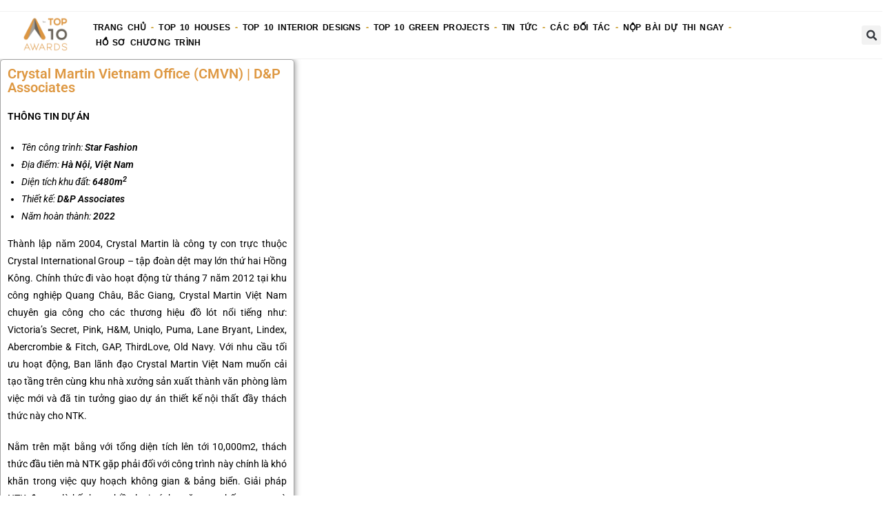

--- FILE ---
content_type: text/html; charset=UTF-8
request_url: https://top10awards.vn/crystal-martin-vietnam-office-cmvn-dp-associates/
body_size: 20145
content:
<!DOCTYPE html>
<html class="html" lang="vi">
<head>
	<meta charset="UTF-8">
	<link rel="profile" href="https://gmpg.org/xfn/11">

	<title>Crystal Martin Vietnam Office (CMVN) | D&#038;P Associates &#8211; Top 10 Awards</title>
<meta name='robots' content='max-image-preview:large'/>
	<style>img:is([sizes="auto" i], [sizes^="auto," i]) {contain-intrinsic-size:3000px 1500px}</style>
	<link rel="pingback" href="https://top10awards.vn/xmlrpc.php">
<meta name="viewport" content="width=device-width, initial-scale=1"><link rel="alternate" type="application/rss+xml" title="Dòng thông tin Top 10 Awards &raquo;" href="https://top10awards.vn/feed/"/>
<link rel="alternate" type="application/rss+xml" title="Top 10 Awards &raquo; Dòng bình luận" href="https://top10awards.vn/comments/feed/"/>
<link rel="alternate" type="application/rss+xml" title="Top 10 Awards &raquo; Crystal Martin Vietnam Office (CMVN) | D&#038;P Associates Dòng bình luận" href="https://top10awards.vn/crystal-martin-vietnam-office-cmvn-dp-associates/feed/"/>
<script>window._wpemojiSettings={"baseUrl":"https:\/\/s.w.org\/images\/core\/emoji\/16.0.1\/72x72\/","ext":".png","svgUrl":"https:\/\/s.w.org\/images\/core\/emoji\/16.0.1\/svg\/","svgExt":".svg","source":{"concatemoji":"https:\/\/top10awards.vn\/wp-includes\/js\/wp-emoji-release.min.js?ver=6.8.3"}};!function(s,n){var o,i,e;function c(e){try{var t={supportTests:e,timestamp:(new Date).valueOf()};sessionStorage.setItem(o,JSON.stringify(t))}catch(e){}}function p(e,t,n){e.clearRect(0,0,e.canvas.width,e.canvas.height),e.fillText(t,0,0);var t=new Uint32Array(e.getImageData(0,0,e.canvas.width,e.canvas.height).data),a=(e.clearRect(0,0,e.canvas.width,e.canvas.height),e.fillText(n,0,0),new Uint32Array(e.getImageData(0,0,e.canvas.width,e.canvas.height).data));return t.every(function(e,t){return e===a[t]})}function u(e,t){e.clearRect(0,0,e.canvas.width,e.canvas.height),e.fillText(t,0,0);for(var n=e.getImageData(16,16,1,1),a=0;a<n.data.length;a++)if(0!==n.data[a])return!1;return!0}function f(e,t,n,a){switch(t){case"flag":return n(e,"\ud83c\udff3\ufe0f\u200d\u26a7\ufe0f","\ud83c\udff3\ufe0f\u200b\u26a7\ufe0f")?!1:!n(e,"\ud83c\udde8\ud83c\uddf6","\ud83c\udde8\u200b\ud83c\uddf6")&&!n(e,"\ud83c\udff4\udb40\udc67\udb40\udc62\udb40\udc65\udb40\udc6e\udb40\udc67\udb40\udc7f","\ud83c\udff4\u200b\udb40\udc67\u200b\udb40\udc62\u200b\udb40\udc65\u200b\udb40\udc6e\u200b\udb40\udc67\u200b\udb40\udc7f");case"emoji":return!a(e,"\ud83e\udedf")}return!1}function g(e,t,n,a){var r="undefined"!=typeof WorkerGlobalScope&&self instanceof WorkerGlobalScope?new OffscreenCanvas(300,150):s.createElement("canvas"),o=r.getContext("2d",{willReadFrequently:!0}),i=(o.textBaseline="top",o.font="600 32px Arial",{});return e.forEach(function(e){i[e]=t(o,e,n,a)}),i}function t(e){var t=s.createElement("script");t.src=e,t.defer=!0,s.head.appendChild(t)}"undefined"!=typeof Promise&&(o="wpEmojiSettingsSupports",i=["flag","emoji"],n.supports={everything:!0,everythingExceptFlag:!0},e=new Promise(function(e){s.addEventListener("DOMContentLoaded",e,{once:!0})}),new Promise(function(t){var n=function(){try{var e=JSON.parse(sessionStorage.getItem(o));if("object"==typeof e&&"number"==typeof e.timestamp&&(new Date).valueOf()<e.timestamp+604800&&"object"==typeof e.supportTests)return e.supportTests}catch(e){}return null}();if(!n){if("undefined"!=typeof Worker&&"undefined"!=typeof OffscreenCanvas&&"undefined"!=typeof URL&&URL.createObjectURL&&"undefined"!=typeof Blob)try{var e="postMessage("+g.toString()+"("+[JSON.stringify(i),f.toString(),p.toString(),u.toString()].join(",")+"));",a=new Blob([e],{type:"text/javascript"}),r=new Worker(URL.createObjectURL(a),{name:"wpTestEmojiSupports"});return void(r.onmessage=function(e){c(n=e.data),r.terminate(),t(n)})}catch(e){}c(n=g(i,f,p,u))}t(n)}).then(function(e){for(var t in e)n.supports[t]=e[t],n.supports.everything=n.supports.everything&&n.supports[t],"flag"!==t&&(n.supports.everythingExceptFlag=n.supports.everythingExceptFlag&&n.supports[t]);n.supports.everythingExceptFlag=n.supports.everythingExceptFlag&&!n.supports.flag,n.DOMReady=!1,n.readyCallback=function(){n.DOMReady=!0}}).then(function(){return e}).then(function(){var e;n.supports.everything||(n.readyCallback(),(e=n.source||{}).concatemoji?t(e.concatemoji):e.wpemoji&&e.twemoji&&(t(e.twemoji),t(e.wpemoji)))}))}((window,document),window._wpemojiSettings);</script>
<style id='wp-emoji-styles-inline-css'>img.wp-smiley,img.emoji{display:inline!important;border:none!important;box-shadow:none!important;height:1em!important;width:1em!important;margin:0 .07em!important;vertical-align:-.1em!important;background:none!important;padding:0!important}</style>
<style id='classic-theme-styles-inline-css'>.wp-block-button__link{color:#fff;background-color:#32373c;border-radius:9999px;box-shadow:none;text-decoration:none;padding:calc(.667em + 2px) calc(1.333em + 2px);font-size:1.125em}.wp-block-file__button{background:#32373c;color:#fff;text-decoration:none}</style>
<style id='global-styles-inline-css'>:root{--wp--preset--aspect-ratio--square:1;--wp--preset--aspect-ratio--4-3: 4/3;--wp--preset--aspect-ratio--3-4: 3/4;--wp--preset--aspect-ratio--3-2: 3/2;--wp--preset--aspect-ratio--2-3: 2/3;--wp--preset--aspect-ratio--16-9: 16/9;--wp--preset--aspect-ratio--9-16: 9/16;--wp--preset--color--black:#000;--wp--preset--color--cyan-bluish-gray:#abb8c3;--wp--preset--color--white:#fff;--wp--preset--color--pale-pink:#f78da7;--wp--preset--color--vivid-red:#cf2e2e;--wp--preset--color--luminous-vivid-orange:#ff6900;--wp--preset--color--luminous-vivid-amber:#fcb900;--wp--preset--color--light-green-cyan:#7bdcb5;--wp--preset--color--vivid-green-cyan:#00d084;--wp--preset--color--pale-cyan-blue:#8ed1fc;--wp--preset--color--vivid-cyan-blue:#0693e3;--wp--preset--color--vivid-purple:#9b51e0;--wp--preset--gradient--vivid-cyan-blue-to-vivid-purple:linear-gradient(135deg,rgba(6,147,227,1) 0%,#9b51e0 100%);--wp--preset--gradient--light-green-cyan-to-vivid-green-cyan:linear-gradient(135deg,#7adcb4 0%,#00d082 100%);--wp--preset--gradient--luminous-vivid-amber-to-luminous-vivid-orange:linear-gradient(135deg,rgba(252,185,0,1) 0%,rgba(255,105,0,1) 100%);--wp--preset--gradient--luminous-vivid-orange-to-vivid-red:linear-gradient(135deg,rgba(255,105,0,1) 0%,#cf2e2e 100%);--wp--preset--gradient--very-light-gray-to-cyan-bluish-gray:linear-gradient(135deg,#eee 0%,#a9b8c3 100%);--wp--preset--gradient--cool-to-warm-spectrum:linear-gradient(135deg,#4aeadc 0%,#9778d1 20%,#cf2aba 40%,#ee2c82 60%,#fb6962 80%,#fef84c 100%);--wp--preset--gradient--blush-light-purple:linear-gradient(135deg,#ffceec 0%,#9896f0 100%);--wp--preset--gradient--blush-bordeaux:linear-gradient(135deg,#fecda5 0%,#fe2d2d 50%,#6b003e 100%);--wp--preset--gradient--luminous-dusk:linear-gradient(135deg,#ffcb70 0%,#c751c0 50%,#4158d0 100%);--wp--preset--gradient--pale-ocean:linear-gradient(135deg,#fff5cb 0%,#b6e3d4 50%,#33a7b5 100%);--wp--preset--gradient--electric-grass:linear-gradient(135deg,#caf880 0%,#71ce7e 100%);--wp--preset--gradient--midnight:linear-gradient(135deg,#020381 0%,#2874fc 100%);--wp--preset--font-size--small:13px;--wp--preset--font-size--medium:20px;--wp--preset--font-size--large:36px;--wp--preset--font-size--x-large:42px;--wp--preset--spacing--20:.44rem;--wp--preset--spacing--30:.67rem;--wp--preset--spacing--40:1rem;--wp--preset--spacing--50:1.5rem;--wp--preset--spacing--60:2.25rem;--wp--preset--spacing--70:3.38rem;--wp--preset--spacing--80:5.06rem;--wp--preset--shadow--natural:6px 6px 9px rgba(0,0,0,.2);--wp--preset--shadow--deep:12px 12px 50px rgba(0,0,0,.4);--wp--preset--shadow--sharp:6px 6px 0 rgba(0,0,0,.2);--wp--preset--shadow--outlined:6px 6px 0 -3px rgba(255,255,255,1) , 6px 6px rgba(0,0,0,1);--wp--preset--shadow--crisp:6px 6px 0 rgba(0,0,0,1)}:where(.is-layout-flex){gap:.5em}:where(.is-layout-grid){gap:.5em}body .is-layout-flex{display:flex}.is-layout-flex{flex-wrap:wrap;align-items:center}.is-layout-flex > :is(*, div){margin:0}body .is-layout-grid{display:grid}.is-layout-grid > :is(*, div){margin:0}:where(.wp-block-columns.is-layout-flex){gap:2em}:where(.wp-block-columns.is-layout-grid){gap:2em}:where(.wp-block-post-template.is-layout-flex){gap:1.25em}:where(.wp-block-post-template.is-layout-grid){gap:1.25em}.has-black-color{color:var(--wp--preset--color--black)!important}.has-cyan-bluish-gray-color{color:var(--wp--preset--color--cyan-bluish-gray)!important}.has-white-color{color:var(--wp--preset--color--white)!important}.has-pale-pink-color{color:var(--wp--preset--color--pale-pink)!important}.has-vivid-red-color{color:var(--wp--preset--color--vivid-red)!important}.has-luminous-vivid-orange-color{color:var(--wp--preset--color--luminous-vivid-orange)!important}.has-luminous-vivid-amber-color{color:var(--wp--preset--color--luminous-vivid-amber)!important}.has-light-green-cyan-color{color:var(--wp--preset--color--light-green-cyan)!important}.has-vivid-green-cyan-color{color:var(--wp--preset--color--vivid-green-cyan)!important}.has-pale-cyan-blue-color{color:var(--wp--preset--color--pale-cyan-blue)!important}.has-vivid-cyan-blue-color{color:var(--wp--preset--color--vivid-cyan-blue)!important}.has-vivid-purple-color{color:var(--wp--preset--color--vivid-purple)!important}.has-black-background-color{background-color:var(--wp--preset--color--black)!important}.has-cyan-bluish-gray-background-color{background-color:var(--wp--preset--color--cyan-bluish-gray)!important}.has-white-background-color{background-color:var(--wp--preset--color--white)!important}.has-pale-pink-background-color{background-color:var(--wp--preset--color--pale-pink)!important}.has-vivid-red-background-color{background-color:var(--wp--preset--color--vivid-red)!important}.has-luminous-vivid-orange-background-color{background-color:var(--wp--preset--color--luminous-vivid-orange)!important}.has-luminous-vivid-amber-background-color{background-color:var(--wp--preset--color--luminous-vivid-amber)!important}.has-light-green-cyan-background-color{background-color:var(--wp--preset--color--light-green-cyan)!important}.has-vivid-green-cyan-background-color{background-color:var(--wp--preset--color--vivid-green-cyan)!important}.has-pale-cyan-blue-background-color{background-color:var(--wp--preset--color--pale-cyan-blue)!important}.has-vivid-cyan-blue-background-color{background-color:var(--wp--preset--color--vivid-cyan-blue)!important}.has-vivid-purple-background-color{background-color:var(--wp--preset--color--vivid-purple)!important}.has-black-border-color{border-color:var(--wp--preset--color--black)!important}.has-cyan-bluish-gray-border-color{border-color:var(--wp--preset--color--cyan-bluish-gray)!important}.has-white-border-color{border-color:var(--wp--preset--color--white)!important}.has-pale-pink-border-color{border-color:var(--wp--preset--color--pale-pink)!important}.has-vivid-red-border-color{border-color:var(--wp--preset--color--vivid-red)!important}.has-luminous-vivid-orange-border-color{border-color:var(--wp--preset--color--luminous-vivid-orange)!important}.has-luminous-vivid-amber-border-color{border-color:var(--wp--preset--color--luminous-vivid-amber)!important}.has-light-green-cyan-border-color{border-color:var(--wp--preset--color--light-green-cyan)!important}.has-vivid-green-cyan-border-color{border-color:var(--wp--preset--color--vivid-green-cyan)!important}.has-pale-cyan-blue-border-color{border-color:var(--wp--preset--color--pale-cyan-blue)!important}.has-vivid-cyan-blue-border-color{border-color:var(--wp--preset--color--vivid-cyan-blue)!important}.has-vivid-purple-border-color{border-color:var(--wp--preset--color--vivid-purple)!important}.has-vivid-cyan-blue-to-vivid-purple-gradient-background{background:var(--wp--preset--gradient--vivid-cyan-blue-to-vivid-purple)!important}.has-light-green-cyan-to-vivid-green-cyan-gradient-background{background:var(--wp--preset--gradient--light-green-cyan-to-vivid-green-cyan)!important}.has-luminous-vivid-amber-to-luminous-vivid-orange-gradient-background{background:var(--wp--preset--gradient--luminous-vivid-amber-to-luminous-vivid-orange)!important}.has-luminous-vivid-orange-to-vivid-red-gradient-background{background:var(--wp--preset--gradient--luminous-vivid-orange-to-vivid-red)!important}.has-very-light-gray-to-cyan-bluish-gray-gradient-background{background:var(--wp--preset--gradient--very-light-gray-to-cyan-bluish-gray)!important}.has-cool-to-warm-spectrum-gradient-background{background:var(--wp--preset--gradient--cool-to-warm-spectrum)!important}.has-blush-light-purple-gradient-background{background:var(--wp--preset--gradient--blush-light-purple)!important}.has-blush-bordeaux-gradient-background{background:var(--wp--preset--gradient--blush-bordeaux)!important}.has-luminous-dusk-gradient-background{background:var(--wp--preset--gradient--luminous-dusk)!important}.has-pale-ocean-gradient-background{background:var(--wp--preset--gradient--pale-ocean)!important}.has-electric-grass-gradient-background{background:var(--wp--preset--gradient--electric-grass)!important}.has-midnight-gradient-background{background:var(--wp--preset--gradient--midnight)!important}.has-small-font-size{font-size:var(--wp--preset--font-size--small)!important}.has-medium-font-size{font-size:var(--wp--preset--font-size--medium)!important}.has-large-font-size{font-size:var(--wp--preset--font-size--large)!important}.has-x-large-font-size{font-size:var(--wp--preset--font-size--x-large)!important}:where(.wp-block-post-template.is-layout-flex){gap:1.25em}:where(.wp-block-post-template.is-layout-grid){gap:1.25em}:where(.wp-block-columns.is-layout-flex){gap:2em}:where(.wp-block-columns.is-layout-grid){gap:2em}:root :where(.wp-block-pullquote){font-size:1.5em;line-height:1.6}</style>
<link rel='stylesheet' id='font-awesome-css' href='https://top10awards.vn/wp-content/themes/oceanwp/assets/fonts/fontawesome/css/A.all.min.css,qver=5.15.1.pagespeed.cf._mbokTOiYl.css' media='all'/>
<link rel='stylesheet' id='simple-line-icons-css' href='https://top10awards.vn/wp-content/themes/oceanwp/assets/css/third/simple-line-icons.min.css,qver=2.4.0.pagespeed.ce.hIs9mKkZsY.css' media='all'/>
<link rel='stylesheet' id='oceanwp-style-css' href='https://top10awards.vn/wp-content/themes/oceanwp/assets/css/A.style.min.css,qver=3.5.1.pagespeed.cf.nfkc9ZK60P.css' media='all'/>
<style id='oceanwp-style-inline-css'>body div.wpforms-container-full .wpforms-form input[type="submit"]:hover,body div.wpforms-container-full .wpforms-form input[type="submit"]:active,body div.wpforms-container-full .wpforms-form button[type="submit"]:hover,body div.wpforms-container-full .wpforms-form button[type="submit"]:active,body div.wpforms-container-full .wpforms-form .wpforms-page-button:hover,body div.wpforms-container-full .wpforms-form .wpforms-page-button:active,body .wp-core-ui div.wpforms-container-full .wpforms-form input[type="submit"]:hover,body .wp-core-ui div.wpforms-container-full .wpforms-form input[type="submit"]:active,body .wp-core-ui div.wpforms-container-full .wpforms-form button[type="submit"]:hover,body .wp-core-ui div.wpforms-container-full .wpforms-form button[type="submit"]:active,body .wp-core-ui div.wpforms-container-full .wpforms-form .wpforms-page-button:hover,body .wp-core-ui div.wpforms-container-full .wpforms-form .wpforms-page-button:active{background:linear-gradient(0deg,rgba(0,0,0,.2),rgba(0,0,0,.2)) , var(--wpforms-button-background-color-alt,var(--wpforms-button-background-color))!important}</style>
<link rel='stylesheet' id='elementor-frontend-css' href='https://top10awards.vn/wp-content/plugins/elementor/assets/css/frontend.min.css,qver=3.34.2.pagespeed.ce.VhkenPeEd3.css' media='all'/>
<style id='widget-image-css' media='all'>.elementor-widget-image{text-align:center}.elementor-widget-image a{display:inline-block}.elementor-widget-image a img[src$=".svg"]{width:48px}.elementor-widget-image img{display:inline-block;vertical-align:middle}</style>
<link rel='stylesheet' id='widget-nav-menu-css' href='https://top10awards.vn/wp-content/plugins/elementor-pro/assets/css/A.widget-nav-menu.min.css,qver=3.34.1.pagespeed.cf.GfA-OKevUX.css' media='all'/>
<link rel='stylesheet' id='widget-search-form-css' href='https://top10awards.vn/wp-content/plugins/elementor-pro/assets/css/A.widget-search-form.min.css,qver=3.34.1.pagespeed.cf.tXio9v6aNh.css' media='all'/>
<link rel='stylesheet' id='elementor-icons-shared-0-css' href='https://top10awards.vn/wp-content/plugins/elementor/assets/lib/font-awesome/css/A.fontawesome.min.css,qver=5.15.3.pagespeed.cf.OnyloIe9DI.css' media='all'/>
<style id='elementor-icons-fa-solid-css' media='all'>@font-face{font-family:"Font Awesome 5 Free";font-style:normal;font-weight:900;font-display:block;src:url(/wp-content/plugins/elementor/assets/lib/font-awesome/webfonts/fa-solid-900.eot);src:url(/wp-content/plugins/elementor/assets/lib/font-awesome/webfonts/fa-solid-900.eot?#iefix) format("embedded-opentype") , url(/wp-content/plugins/elementor/assets/lib/font-awesome/webfonts/fa-solid-900.woff2) format("woff2") , url(/wp-content/plugins/elementor/assets/lib/font-awesome/webfonts/fa-solid-900.woff) format("woff") , url(/wp-content/plugins/elementor/assets/lib/font-awesome/webfonts/fa-solid-900.ttf) format("truetype") , url(/wp-content/plugins/elementor/assets/lib/font-awesome/webfonts/fa-solid-900.svg#fontawesome) format("svg")}.fa,.fas{font-family:"Font Awesome 5 Free";font-weight:900}</style>
<style id='widget-heading-css' media='all'>.elementor-widget-heading .elementor-heading-title[class*=elementor-size-]>a{color:inherit;font-size:inherit;line-height:inherit}.elementor-widget-heading .elementor-heading-title.elementor-size-small{font-size:15px}.elementor-widget-heading .elementor-heading-title.elementor-size-medium{font-size:19px}.elementor-widget-heading .elementor-heading-title.elementor-size-large{font-size:29px}.elementor-widget-heading .elementor-heading-title.elementor-size-xl{font-size:39px}.elementor-widget-heading .elementor-heading-title.elementor-size-xxl{font-size:59px}</style>
<link rel='stylesheet' id='widget-icon-list-css' href='https://top10awards.vn/wp-content/plugins/elementor/assets/css/widget-icon-list.min.css,qver=3.34.2.pagespeed.ce.HG33FpU_hw.css' media='all'/>
<style id='widget-spacer-css' media='all'>.elementor-column .elementor-spacer-inner{height:var(--spacer-size)}.e-con{--container-widget-width:100%}.e-con-inner>.elementor-widget-spacer,.e-con>.elementor-widget-spacer{width:var(--container-widget-width,var(--spacer-size));--align-self:var(--container-widget-align-self,initial);--flex-shrink:0}.e-con-inner>.elementor-widget-spacer>.elementor-widget-container,.e-con>.elementor-widget-spacer>.elementor-widget-container{height:100%;width:100%}.e-con-inner>.elementor-widget-spacer>.elementor-widget-container>.elementor-spacer,.e-con>.elementor-widget-spacer>.elementor-widget-container>.elementor-spacer{height:100%}.e-con-inner>.elementor-widget-spacer>.elementor-widget-container>.elementor-spacer>.elementor-spacer-inner,.e-con>.elementor-widget-spacer>.elementor-widget-container>.elementor-spacer>.elementor-spacer-inner{height:var(--container-widget-height,var(--spacer-size))}.e-con-inner>.elementor-widget-spacer:not(:has(>.elementor-widget-container))>.elementor-spacer,.e-con>.elementor-widget-spacer:not(:has(>.elementor-widget-container))>.elementor-spacer{height:100%}.e-con-inner>.elementor-widget-spacer:not(:has(>.elementor-widget-container))>.elementor-spacer>.elementor-spacer-inner,.e-con>.elementor-widget-spacer:not(:has(>.elementor-widget-container))>.elementor-spacer>.elementor-spacer-inner{height:var(--container-widget-height,var(--spacer-size))}.e-con-inner>.elementor-widget-spacer.elementor-widget-empty,.e-con>.elementor-widget-spacer.elementor-widget-empty{min-height:22px;min-width:22px;position:relative}.e-con-inner>.elementor-widget-spacer.elementor-widget-empty .elementor-widget-empty-icon,.e-con>.elementor-widget-spacer.elementor-widget-empty .elementor-widget-empty-icon{height:22px;inset:0;margin:auto;padding:0;position:absolute;width:22px}</style>
<style id='widget-countdown-css' media='all'>.elementor-widget-countdown .elementor-countdown-expire--message{display:none;padding:20px;text-align:center}.elementor-widget-countdown .elementor-countdown-wrapper{flex-direction:row}.elementor-widget-countdown .elementor-countdown-item{color:#fff;padding:20px 0;text-align:center}.elementor-widget-countdown .elementor-countdown-digits,.elementor-widget-countdown .elementor-countdown-label{line-height:1}.elementor-widget-countdown .elementor-countdown-digits{font-size:69px}.elementor-widget-countdown .elementor-countdown-label{font-size:19px}.elementor-widget-countdown.elementor-countdown--label-block .elementor-countdown-wrapper{display:flex;justify-content:center;margin-inline:auto}.elementor-widget-countdown.elementor-countdown--label-block .elementor-countdown-digits,.elementor-widget-countdown.elementor-countdown--label-block .elementor-countdown-label{display:block}.elementor-widget-countdown.elementor-countdown--label-block .elementor-countdown-item{flex-basis:0;flex-grow:1}.elementor-widget-countdown.elementor-countdown--label-inline{text-align:center}.elementor-widget-countdown.elementor-countdown--label-inline .elementor-countdown-item{display:inline-block;padding-left:5px;padding-right:5px}</style>
<link rel='stylesheet' id='elementor-icons-css' href='https://top10awards.vn/wp-content/plugins/elementor/assets/lib/eicons/css/A.elementor-icons.min.css,qver=5.46.0.pagespeed.cf.kFrlJGBo0a.css' media='all'/>
<style id='elementor-post-8-css' media='all'>.elementor-kit-8{--e-global-color-primary:#6ec1e4;--e-global-color-secondary:#54595f;--e-global-color-text:#7a7a7a;--e-global-color-accent:#61ce70;--e-global-typography-primary-font-family:"Roboto";--e-global-typography-primary-font-weight:600;--e-global-typography-secondary-font-family:"Roboto Slab";--e-global-typography-secondary-font-weight:400;--e-global-typography-text-font-family:"Roboto";--e-global-typography-text-font-weight:400;--e-global-typography-accent-font-family:"Roboto";--e-global-typography-accent-font-weight:500}.elementor-kit-8 e-page-transition{background-color:#ffbc7d}.elementor-section.elementor-section-boxed>.elementor-container{max-width:1140px}.e-con{--container-max-width:1140px}.elementor-widget:not(:last-child){margin-block-end:20px}.elementor-element{--widgets-spacing:20px 20px;--widgets-spacing-row:20px;--widgets-spacing-column:20px}{}h1.entry-title{display:var(--page-title-display)}@media (max-width:1024px){.elementor-section.elementor-section-boxed>.elementor-container{max-width:1024px}.e-con{--container-max-width:1024px}}@media (max-width:767px){.elementor-section.elementor-section-boxed>.elementor-container{max-width:767px}.e-con{--container-max-width:767px}}</style>
<link rel='stylesheet' id='swiper-css' href='https://top10awards.vn/wp-content/plugins/elementor/assets/lib/swiper/v8/css/A.swiper.min.css,qver=8.4.5.pagespeed.cf.1sMgTZG5nO.css' media='all'/>
<link rel='stylesheet' id='e-swiper-css' href='https://top10awards.vn/wp-content/plugins/elementor/assets/css/conditionals/e-swiper.min.css,qver=3.34.2.pagespeed.ce.-KsMmHVOE2.css' media='all'/>
<link rel='stylesheet' id='widget-gallery-css' href='https://top10awards.vn/wp-content/plugins/elementor-pro/assets/css/A.widget-gallery.min.css,qver=3.34.1.pagespeed.cf.him7VojZGh.css' media='all'/>
<link rel='stylesheet' id='elementor-gallery-css' href='https://top10awards.vn/wp-content/plugins/elementor/assets/lib/e-gallery/css/A.e-gallery.min.css,qver=1.2.0.pagespeed.cf.ldKtz1DmOW.css' media='all'/>
<link rel='stylesheet' id='e-transitions-css' href='https://top10awards.vn/wp-content/plugins/elementor-pro/assets/css/conditionals/transitions.min.css,qver=3.34.1.pagespeed.ce.Uul4L_amMB.css' media='all'/>
<link rel='stylesheet' id='elementor-post-30962-css' href='https://top10awards.vn/wp-content/uploads/elementor/css/post-30962.css?ver=1768987568' media='all'/>
<link rel='stylesheet' id='elementor-post-14-css' href='https://top10awards.vn/wp-content/uploads/elementor/css/A.post-14.css,qver=1768966279.pagespeed.cf.ub8p1xXSUc.css' media='all'/>
<link rel='stylesheet' id='elementor-post-4079-css' href='https://top10awards.vn/wp-content/uploads/elementor/css/A.post-4079.css,qver=1768966279.pagespeed.cf.UZwYWvMmbZ.css' media='all'/>
<link rel='stylesheet' id='oe-widgets-style-css' href='https://top10awards.vn/wp-content/plugins/ocean-extra/assets/css/A.widgets.css,qver=6.8.3.pagespeed.cf.i71U0_IJz5.css' media='all'/>
<link rel='stylesheet' id='elementor-gf-local-roboto-css' href='https://top10awards.vn/wp-content/uploads/elementor/google-fonts/css/A.roboto.css,qver=1753330186.pagespeed.cf.ajke91c2KA.css' media='all'/>
<link rel='stylesheet' id='elementor-gf-local-robotoslab-css' href='https://top10awards.vn/wp-content/uploads/elementor/google-fonts/css/A.robotoslab.css,qver=1753330193.pagespeed.cf.2GGvQAVrnY.css' media='all'/>
<style id='elementor-icons-fa-brands-css' media='all'>@font-face{font-family:"Font Awesome 5 Brands";font-style:normal;font-weight:400;font-display:block;src:url(/wp-content/plugins/elementor/assets/lib/font-awesome/webfonts/fa-brands-400.eot);src:url(/wp-content/plugins/elementor/assets/lib/font-awesome/webfonts/fa-brands-400.eot?#iefix) format("embedded-opentype") , url(/wp-content/plugins/elementor/assets/lib/font-awesome/webfonts/fa-brands-400.woff2) format("woff2") , url(/wp-content/plugins/elementor/assets/lib/font-awesome/webfonts/fa-brands-400.woff) format("woff") , url(/wp-content/plugins/elementor/assets/lib/font-awesome/webfonts/fa-brands-400.ttf) format("truetype") , url(/wp-content/plugins/elementor/assets/lib/font-awesome/webfonts/fa-brands-400.svg#fontawesome) format("svg")}.fab{font-family:"Font Awesome 5 Brands";font-weight:400}</style>
<script src="https://top10awards.vn/wp-includes/js/jquery/jquery.min.js,qver=3.7.1.pagespeed.jm.PoWN7KAtLT.js" id="jquery-core-js"></script>
<script src="https://top10awards.vn/wp-includes/js/jquery/jquery-migrate.min.js,qver=3.4.1.pagespeed.jm.bhhu-RahTI.js" id="jquery-migrate-js"></script>
<link rel="https://api.w.org/" href="https://top10awards.vn/wp-json/"/><link rel="alternate" title="JSON" type="application/json" href="https://top10awards.vn/wp-json/wp/v2/posts/30962"/><link rel="EditURI" type="application/rsd+xml" title="RSD" href="https://top10awards.vn/xmlrpc.php?rsd"/>
<meta name="generator" content="WordPress 6.8.3"/>
<link rel="canonical" href="https://top10awards.vn/crystal-martin-vietnam-office-cmvn-dp-associates/"/>
<link rel='shortlink' href='https://top10awards.vn/?p=30962'/>
<link rel="alternate" title="oNhúng (JSON)" type="application/json+oembed" href="https://top10awards.vn/wp-json/oembed/1.0/embed?url=https%3A%2F%2Ftop10awards.vn%2Fcrystal-martin-vietnam-office-cmvn-dp-associates%2F"/>
<link rel="alternate" title="oNhúng (XML)" type="text/xml+oembed" href="https://top10awards.vn/wp-json/oembed/1.0/embed?url=https%3A%2F%2Ftop10awards.vn%2Fcrystal-martin-vietnam-office-cmvn-dp-associates%2F&#038;format=xml"/>
<meta name="generator" content="Elementor 3.34.2; features: additional_custom_breakpoints; settings: css_print_method-external, google_font-enabled, font_display-auto">
			<style>.e-con.e-parent:nth-of-type(n+4):not(.e-lazyloaded):not(.e-no-lazyload),
				.e-con.e-parent:nth-of-type(n+4):not(.e-lazyloaded):not(.e-no-lazyload) * {background-image:none!important}@media screen and (max-height:1024px){.e-con.e-parent:nth-of-type(n+3):not(.e-lazyloaded):not(.e-no-lazyload),
					.e-con.e-parent:nth-of-type(n+3):not(.e-lazyloaded):not(.e-no-lazyload) * {background-image:none!important}}@media screen and (max-height:640px){.e-con.e-parent:nth-of-type(n+2):not(.e-lazyloaded):not(.e-no-lazyload),
					.e-con.e-parent:nth-of-type(n+2):not(.e-lazyloaded):not(.e-no-lazyload) * {background-image:none!important}}</style>
			<link rel="icon" href="https://top10awards.vn/wp-content/uploads/2020/10/xLogo-upload-web-Top-10-150x150.png.pagespeed.ic.xECt98zt5l.webp" sizes="32x32"/>
<link rel="icon" href="https://top10awards.vn/wp-content/uploads/2020/10/xLogo-upload-web-Top-10-300x300.png.pagespeed.ic.iVeht9b0pc.webp" sizes="192x192"/>
<link rel="apple-touch-icon" href="https://top10awards.vn/wp-content/uploads/2020/10/xLogo-upload-web-Top-10-300x300.png.pagespeed.ic.iVeht9b0pc.webp"/>
<meta name="msapplication-TileImage" content="https://top10awards.vn/wp-content/uploads/2020/10/Logo-upload-web-Top-10-300x300.png"/>
<!-- OceanWP CSS -->
<style type="text/css">#site-header.has-header-media .overlay-header-media{background-color:rgba(0,0,0,.5)}#site-logo #site-logo-inner a img,#site-header.center-header #site-navigation-wrap .middle-site-logo a img{max-width:54px}#site-header #site-logo #site-logo-inner a img,#site-header.center-header #site-navigation-wrap .middle-site-logo a img{max-height:103px}#top-bar-content,#top-bar-social-alt{font-weight:500;font-style:normal}#site-navigation-wrap .dropdown-menu>li>a,#site-header.full_screen-header .fs-dropdown-menu>li>a,#site-header.top-header #site-navigation-wrap .dropdown-menu>li>a,#site-header.center-header #site-navigation-wrap .dropdown-menu>li>a,#site-header.medium-header #site-navigation-wrap .dropdown-menu>li>a,.oceanwp-mobile-menu-icon a{font-family:Arial\ Black,Gadget,sans-serif;font-weight:700;font-size:20px}</style></head>

<body class="wp-singular post-template post-template-elementor_header_footer single single-post postid-30962 single-format-standard wp-custom-logo wp-embed-responsive wp-theme-oceanwp oceanwp-theme dropdown-mobile default-breakpoint has-sidebar content-right-sidebar post-in-category-tranh-giai-top-10-interior-design-awards-2022 has-topbar page-header-disabled has-breadcrumbs has-fixed-footer has-parallax-footer elementor-default elementor-template-full-width elementor-kit-8 elementor-page elementor-page-30962" itemscope="itemscope" itemtype="https://schema.org/Article">

	
	
	<div id="outer-wrap" class="site clr">

		<a class="skip-link screen-reader-text" href="#main">Skip to content</a>

		
		<div id="wrap" class="clr">

			

<div id="top-bar-wrap" class="clr">

	<div id="top-bar" class="clr container has-no-content">

		
		<div id="top-bar-inner" class="clr">

			

		</div><!-- #top-bar-inner -->

		
	</div><!-- #top-bar -->

</div><!-- #top-bar-wrap -->


			
<header id="site-header" class="clr" data-height="74" itemscope="itemscope" itemtype="https://schema.org/WPHeader" role="banner">

			<header data-elementor-type="header" data-elementor-id="14" class="elementor elementor-14 elementor-location-header" data-elementor-post-type="elementor_library">
					<section class="elementor-section elementor-top-section elementor-element elementor-element-47efb6fb elementor-section-full_width elementor-section-height-default elementor-section-height-default" data-id="47efb6fb" data-element_type="section" data-settings="{&quot;background_background&quot;:&quot;classic&quot;}">
						<div class="elementor-container elementor-column-gap-no">
					<div class="elementor-column elementor-col-33 elementor-top-column elementor-element elementor-element-2c36350f" data-id="2c36350f" data-element_type="column">
			<div class="elementor-widget-wrap elementor-element-populated">
						<div class="elementor-element elementor-element-1a89b8a1 elementor-widget__width-initial elementor-widget elementor-widget-theme-site-logo elementor-widget-image" data-id="1a89b8a1" data-element_type="widget" data-widget_type="theme-site-logo.default">
				<div class="elementor-widget-container">
											<a href="https://top10awards.vn">
			<img src="https://top10awards.vn/wp-content/uploads/2020/10/xLogo-upload-web-Top-10.png.pagespeed.ic.gEX1y05mWV.webp" title="Logo upload web Top 10" alt="Logo upload web Top 10" loading="lazy"/>				</a>
											</div>
				</div>
					</div>
		</div>
				<div class="elementor-column elementor-col-33 elementor-top-column elementor-element elementor-element-253c4523" data-id="253c4523" data-element_type="column">
			<div class="elementor-widget-wrap elementor-element-populated">
						<div class="elementor-element elementor-element-5b9b876f elementor-widget__width-initial elementor-nav-menu--dropdown-tablet elementor-nav-menu__text-align-aside elementor-nav-menu--toggle elementor-nav-menu--burger elementor-widget elementor-widget-nav-menu" data-id="5b9b876f" data-element_type="widget" data-settings="{&quot;layout&quot;:&quot;horizontal&quot;,&quot;submenu_icon&quot;:{&quot;value&quot;:&quot;&lt;i class=\&quot;fas fa-caret-down\&quot; aria-hidden=\&quot;true\&quot;&gt;&lt;\/i&gt;&quot;,&quot;library&quot;:&quot;fa-solid&quot;},&quot;toggle&quot;:&quot;burger&quot;}" data-widget_type="nav-menu.default">
				<div class="elementor-widget-container">
								<nav aria-label="Menu" class="elementor-nav-menu--main elementor-nav-menu__container elementor-nav-menu--layout-horizontal e--pointer-underline e--animation-fade">
				<ul id="menu-1-5b9b876f" class="elementor-nav-menu"><li class="menu-item menu-item-type-post_type menu-item-object-page menu-item-home menu-item-44549"><a href="https://top10awards.vn/" class="elementor-item">TRANG CHỦ</a></li>
<li class="menu-item menu-item-type-custom menu-item-object-custom menu-item-has-children menu-item-102"><a href="#" class="elementor-item elementor-item-anchor">TOP 10 HOUSES</a>
<ul class="sub-menu elementor-nav-menu--dropdown">
	<li class="menu-item menu-item-type-post_type menu-item-object-page menu-item-519"><a href="https://top10awards.vn/the-le-tham-du/" class="elementor-sub-item">Thể lệ tham dự</a></li>
	<li class="menu-item menu-item-type-post_type menu-item-object-page menu-item-has-children menu-item-111"><a href="https://top10awards.vn/ban-giam-khao/" class="elementor-sub-item">Ban giám khảo</a>
	<ul class="sub-menu elementor-nav-menu--dropdown">
		<li class="menu-item menu-item-type-post_type menu-item-object-page menu-item-76555"><a href="https://top10awards.vn/bgk-houses-2024/" class="elementor-sub-item">Năm 2024</a></li>
		<li class="menu-item menu-item-type-post_type menu-item-object-page menu-item-53875"><a href="https://top10awards.vn/bgk-houses-2023/" class="elementor-sub-item">Năm 2023</a></li>
		<li class="menu-item menu-item-type-post_type menu-item-object-page menu-item-44991"><a href="https://top10awards.vn/bgk-2022/" class="elementor-sub-item">Năm 2022</a></li>
		<li class="menu-item menu-item-type-post_type menu-item-object-page menu-item-12948"><a href="https://top10awards.vn/bgk-2021/" class="elementor-sub-item">Năm 2021</a></li>
		<li class="menu-item menu-item-type-post_type menu-item-object-page menu-item-11857"><a href="https://top10awards.vn/bgk-2020/" class="elementor-sub-item">Năm 2020</a></li>
		<li class="menu-item menu-item-type-post_type menu-item-object-page menu-item-11856"><a href="https://top10awards.vn/bgk-2019/" class="elementor-sub-item">Năm 2019</a></li>
		<li class="menu-item menu-item-type-post_type menu-item-object-page menu-item-11855"><a href="https://top10awards.vn/bgk-2018/" class="elementor-sub-item">Năm 2018</a></li>
	</ul>
</li>
	<li class="menu-item menu-item-type-custom menu-item-object-custom menu-item-has-children menu-item-45"><a href="#" class="elementor-sub-item elementor-item-anchor">Công trình đoạt giải</a>
	<ul class="sub-menu elementor-nav-menu--dropdown">
		<li class="menu-item menu-item-type-post_type menu-item-object-page menu-item-76595"><a href="https://top10awards.vn/cong-trinh-doat-giai-houses-nam-2024/" class="elementor-sub-item">Năm 2024</a></li>
		<li class="menu-item menu-item-type-post_type menu-item-object-page menu-item-61796"><a href="https://top10awards.vn/cong-trinh-doat-giai-houses-nam-2023/" class="elementor-sub-item">Năm 2023</a></li>
		<li class="menu-item menu-item-type-post_type menu-item-object-page menu-item-46375"><a href="https://top10awards.vn/cong-trinh-doat-giai-houses-nam-2022/" class="elementor-sub-item">Năm 2022</a></li>
		<li class="menu-item menu-item-type-post_type menu-item-object-page menu-item-46086"><a href="https://top10awards.vn/cong-trinh-doat-giai-houses-nam-2021/" class="elementor-sub-item">Năm 2021</a></li>
		<li class="menu-item menu-item-type-post_type menu-item-object-page menu-item-45862"><a href="https://top10awards.vn/cong-trinh-doat-giai-nam-2020/" class="elementor-sub-item">Năm 2020</a></li>
		<li class="menu-item menu-item-type-post_type menu-item-object-page menu-item-527"><a href="https://top10awards.vn/nam-2019/" class="elementor-sub-item">Năm 2019</a></li>
		<li class="menu-item menu-item-type-post_type menu-item-object-page menu-item-46"><a href="https://top10awards.vn/nam-2018/" class="elementor-sub-item">Năm 2018</a></li>
	</ul>
</li>
	<li class="menu-item menu-item-type-post_type menu-item-object-page menu-item-5930"><a href="https://top10awards.vn/kts-dat-giai/" class="elementor-sub-item">KTS đoạt giải</a></li>
	<li class="menu-item menu-item-type-custom menu-item-object-custom menu-item-has-children menu-item-103"><a href="#" class="elementor-sub-item elementor-item-anchor">Công trình tranh giải</a>
	<ul class="sub-menu elementor-nav-menu--dropdown">
		<li class="menu-item menu-item-type-post_type menu-item-object-page menu-item-76599"><a href="https://top10awards.vn/tranh-giai-top-10-houses-awards-2025/" class="elementor-sub-item">Năm 2025</a></li>
		<li class="menu-item menu-item-type-post_type menu-item-object-page menu-item-62682"><a href="https://top10awards.vn/tranh-giai-top-10-houses-awards-2024/" class="elementor-sub-item">Năm 2024</a></li>
		<li class="menu-item menu-item-type-post_type menu-item-object-page menu-item-40222"><a href="https://top10awards.vn/tranh-giai-top-10-houses-awards-2023/" class="elementor-sub-item">Năm 2023</a></li>
		<li class="menu-item menu-item-type-post_type menu-item-object-page menu-item-56422"><a href="https://top10awards.vn/tranh-giai-nam-2022/" class="elementor-sub-item">Năm 2022</a></li>
		<li class="menu-item menu-item-type-post_type menu-item-object-page menu-item-11961"><a href="https://top10awards.vn/tranh-giai-nam-2021/" class="elementor-sub-item">Năm 2021</a></li>
		<li class="menu-item menu-item-type-post_type menu-item-object-page menu-item-547"><a href="https://top10awards.vn/tranh-giai-2020/" class="elementor-sub-item">Năm 2020</a></li>
		<li class="menu-item menu-item-type-post_type menu-item-object-page menu-item-548"><a href="https://top10awards.vn/tranh-giai-2019/" class="elementor-sub-item">Năm 2019</a></li>
		<li class="menu-item menu-item-type-post_type menu-item-object-page menu-item-549"><a href="https://top10awards.vn/tranh-giai-2018/" class="elementor-sub-item">Năm 2018</a></li>
	</ul>
</li>
</ul>
</li>
<li class="menu-item menu-item-type-custom menu-item-object-custom menu-item-has-children menu-item-11826"><a href="#" class="elementor-item elementor-item-anchor">TOP 10 INTERIOR DESIGNS</a>
<ul class="sub-menu elementor-nav-menu--dropdown">
	<li class="menu-item menu-item-type-post_type menu-item-object-page menu-item-13898"><a href="https://top10awards.vn/the-le-tham-du-interior/" class="elementor-sub-item">Thể lệ tham dự</a></li>
	<li class="menu-item menu-item-type-post_type menu-item-object-page menu-item-has-children menu-item-45105"><a href="https://top10awards.vn/ban-giam-khao-interior/" class="elementor-sub-item">Ban giám khảo</a>
	<ul class="sub-menu elementor-nav-menu--dropdown">
		<li class="menu-item menu-item-type-post_type menu-item-object-page menu-item-76554"><a href="https://top10awards.vn/bgk-interior-2024/" class="elementor-sub-item">Năm 2024</a></li>
		<li class="menu-item menu-item-type-post_type menu-item-object-page menu-item-55825"><a href="https://top10awards.vn/bgk-interior-2023/" class="elementor-sub-item">Năm 2023</a></li>
		<li class="menu-item menu-item-type-post_type menu-item-object-page menu-item-45003"><a href="https://top10awards.vn/bgk-2022-interior/" class="elementor-sub-item">Năm 2022</a></li>
		<li class="menu-item menu-item-type-post_type menu-item-object-page menu-item-44997"><a href="https://top10awards.vn/bgk-2021-interior/" class="elementor-sub-item">Năm 2021</a></li>
	</ul>
</li>
	<li class="menu-item menu-item-type-custom menu-item-object-custom menu-item-has-children menu-item-43974"><a href="#" class="elementor-sub-item elementor-item-anchor">Công trình đoạt giải</a>
	<ul class="sub-menu elementor-nav-menu--dropdown">
		<li class="menu-item menu-item-type-post_type menu-item-object-page menu-item-76597"><a href="https://top10awards.vn/cong-trinh-doat-giai-interior-designs-nam-2024/" class="elementor-sub-item">Năm 2024</a></li>
		<li class="menu-item menu-item-type-post_type menu-item-object-page menu-item-61798"><a href="https://top10awards.vn/cong-trinh-doat-giai-interior-designs-nam-2023/" class="elementor-sub-item">Năm 2023</a></li>
		<li class="menu-item menu-item-type-post_type menu-item-object-page menu-item-46374"><a href="https://top10awards.vn/cong-trinh-doat-giai-interior-designs-nam-2022/" class="elementor-sub-item">Năm 2022</a></li>
		<li class="menu-item menu-item-type-post_type menu-item-object-page menu-item-46130"><a href="https://top10awards.vn/cong-trinh-doat-giai-interior-designs-nam-2021/" class="elementor-sub-item">Năm 2021</a></li>
	</ul>
</li>
	<li class="menu-item menu-item-type-post_type menu-item-object-page menu-item-40229"><a href="https://top10awards.vn/kts-dat-giai-interior-design-2023/" class="elementor-sub-item">KTS Đoạt giải</a></li>
	<li class="menu-item menu-item-type-custom menu-item-object-custom menu-item-has-children menu-item-11913"><a href="#" class="elementor-sub-item elementor-item-anchor">Công trình tranh giải</a>
	<ul class="sub-menu elementor-nav-menu--dropdown">
		<li class="menu-item menu-item-type-post_type menu-item-object-page menu-item-76600"><a href="https://top10awards.vn/tranh-giai-top-10-interior-design-awards-2025/" class="elementor-sub-item">Năm 2025</a></li>
		<li class="menu-item menu-item-type-post_type menu-item-object-page menu-item-62681"><a href="https://top10awards.vn/tranh-giai-top-10-interior-design-awards-2024/" class="elementor-sub-item">Năm 2024</a></li>
		<li class="menu-item menu-item-type-post_type menu-item-object-page menu-item-40223"><a href="https://top10awards.vn/tranh-giai-top-10-interior-design-awards-2023/" class="elementor-sub-item">Năm 2023</a></li>
		<li class="menu-item menu-item-type-taxonomy menu-item-object-category current-post-ancestor current-menu-parent current-post-parent menu-item-20629"><a href="https://top10awards.vn/category/tranh-giai-top-10-interior-design-awards-2022/" class="elementor-sub-item">Năm 2022</a></li>
		<li class="menu-item menu-item-type-post_type menu-item-object-page menu-item-12610"><a href="https://top10awards.vn/tranh-giai-nam-2021-interior/" class="elementor-sub-item">Năm 2021</a></li>
	</ul>
</li>
</ul>
</li>
<li class="menu-item menu-item-type-custom menu-item-object-custom menu-item-has-children menu-item-36816"><a href="#" class="elementor-item elementor-item-anchor">TOP 10 GREEN PROJECTS</a>
<ul class="sub-menu elementor-nav-menu--dropdown">
	<li class="menu-item menu-item-type-post_type menu-item-object-page menu-item-40208"><a href="https://top10awards.vn/the-le-tham-du-green-projects-2024/" class="elementor-sub-item">Thể lệ tham dự</a></li>
	<li class="menu-item menu-item-type-custom menu-item-object-custom menu-item-has-children menu-item-43979"><a href="https://top10awards.vn/ban-giam-khao-green-projects-2023/" class="elementor-sub-item">Ban giám khảo</a>
	<ul class="sub-menu elementor-nav-menu--dropdown">
		<li class="menu-item menu-item-type-post_type menu-item-object-page menu-item-76556"><a href="https://top10awards.vn/bgk-green-2024/" class="elementor-sub-item">Năm 2024</a></li>
		<li class="menu-item menu-item-type-post_type menu-item-object-page menu-item-55824"><a href="https://top10awards.vn/bgk-green-2023/" class="elementor-sub-item">Năm 2023</a></li>
	</ul>
</li>
	<li class="menu-item menu-item-type-custom menu-item-object-custom menu-item-has-children menu-item-43975"><a href="#" class="elementor-sub-item elementor-item-anchor">Công trình đoạt giải</a>
	<ul class="sub-menu elementor-nav-menu--dropdown">
		<li class="menu-item menu-item-type-post_type menu-item-object-page menu-item-76596"><a href="https://top10awards.vn/cong-trinh-doat-giai-green-project-nam-2024/" class="elementor-sub-item">Năm 2024</a></li>
		<li class="menu-item menu-item-type-post_type menu-item-object-page menu-item-61797"><a href="https://top10awards.vn/cong-trinh-doat-giai-green-project-nam-2023/" class="elementor-sub-item">Năm 2023</a></li>
	</ul>
</li>
	<li class="menu-item menu-item-type-custom menu-item-object-custom menu-item-43978"><a href="https://top10awards.vn/kts-dat-giai-green-project-2023/" class="elementor-sub-item">KTS đoạt giải</a></li>
	<li class="menu-item menu-item-type-custom menu-item-object-custom menu-item-has-children menu-item-43961"><a href="#" class="elementor-sub-item elementor-item-anchor">Công trình tranh giải</a>
	<ul class="sub-menu elementor-nav-menu--dropdown">
		<li class="menu-item menu-item-type-post_type menu-item-object-page menu-item-76598"><a href="https://top10awards.vn/tranh-giai-top-10-green-project-awards-2025/" class="elementor-sub-item">Năm 2025</a></li>
		<li class="menu-item menu-item-type-post_type menu-item-object-page menu-item-62668"><a href="https://top10awards.vn/tranh-giai-top-10-green-project-awards-2024/" class="elementor-sub-item">Năm 2024</a></li>
		<li class="menu-item menu-item-type-post_type menu-item-object-page menu-item-43954"><a href="https://top10awards.vn/tranh-giai-top-10-green-project-awards-2023/" class="elementor-sub-item">Năm 2023</a></li>
	</ul>
</li>
</ul>
</li>
<li class="menu-item menu-item-type-post_type menu-item-object-page menu-item-has-children menu-item-43773"><a href="https://top10awards.vn/tin-tuc/" class="elementor-item">TIN TỨC</a>
<ul class="sub-menu elementor-nav-menu--dropdown">
	<li class="menu-item menu-item-type-post_type menu-item-object-page menu-item-43829"><a href="https://top10awards.vn/tin-tuc/" class="elementor-sub-item">Tin tức</a></li>
	<li class="menu-item menu-item-type-custom menu-item-object-custom menu-item-has-children menu-item-47596"><a href="#" class="elementor-sub-item elementor-item-anchor">Media</a>
	<ul class="sub-menu elementor-nav-menu--dropdown">
		<li class="menu-item menu-item-type-post_type menu-item-object-page menu-item-76562"><a href="https://top10awards.vn/media-2024/" class="elementor-sub-item">Năm 2024</a></li>
		<li class="menu-item menu-item-type-post_type menu-item-object-page menu-item-62120"><a href="https://top10awards.vn/media-2023/" class="elementor-sub-item">Năm 2023</a></li>
		<li class="menu-item menu-item-type-post_type menu-item-object-page menu-item-47657"><a href="https://top10awards.vn/media-2022/" class="elementor-sub-item">Năm 2022</a></li>
		<li class="menu-item menu-item-type-post_type menu-item-object-page menu-item-47622"><a href="https://top10awards.vn/media-2021/" class="elementor-sub-item">Năm 2021</a></li>
		<li class="menu-item menu-item-type-post_type menu-item-object-page menu-item-43830"><a href="https://top10awards.vn/media/" class="elementor-sub-item">Năm 2020</a></li>
		<li class="menu-item menu-item-type-post_type menu-item-object-page menu-item-47610"><a href="https://top10awards.vn/media-2019/" class="elementor-sub-item">Năm 2019</a></li>
	</ul>
</li>
	<li class="menu-item menu-item-type-post_type menu-item-object-page menu-item-43965"><a href="https://top10awards.vn/thong-cao-bao-chi/" class="elementor-sub-item">Báo chí nói về giải thưởng</a></li>
</ul>
</li>
<li class="menu-item menu-item-type-post_type menu-item-object-page menu-item-43980"><a href="https://top10awards.vn/nam-2018/" class="elementor-item">CÁC ĐỐI TÁC</a></li>
<li class="menu-item menu-item-type-post_type menu-item-object-page menu-item-43831"><a href="https://top10awards.vn/nop-bai-du-thi-ngay/" class="elementor-item">NỘP BÀI DỰ THI NGAY</a></li>
<li class="menu-item menu-item-type-custom menu-item-object-custom menu-item-68070"><a href="https://drive.google.com/file/d/1wFKVNLAuMfeLL0f6MNISI7egnaZlOFoi/view" class="elementor-item">HỒ SƠ CHƯƠNG TRÌNH</a></li>
</ul>			</nav>
					<div class="elementor-menu-toggle" role="button" tabindex="0" aria-label="Menu Toggle" aria-expanded="false">
			<i aria-hidden="true" role="presentation" class="elementor-menu-toggle__icon--open eicon-menu-bar"></i><i aria-hidden="true" role="presentation" class="elementor-menu-toggle__icon--close eicon-close"></i>		</div>
					<nav class="elementor-nav-menu--dropdown elementor-nav-menu__container" aria-hidden="true">
				<ul id="menu-2-5b9b876f" class="elementor-nav-menu"><li class="menu-item menu-item-type-post_type menu-item-object-page menu-item-home menu-item-44549"><a href="https://top10awards.vn/" class="elementor-item" tabindex="-1">TRANG CHỦ</a></li>
<li class="menu-item menu-item-type-custom menu-item-object-custom menu-item-has-children menu-item-102"><a href="#" class="elementor-item elementor-item-anchor" tabindex="-1">TOP 10 HOUSES</a>
<ul class="sub-menu elementor-nav-menu--dropdown">
	<li class="menu-item menu-item-type-post_type menu-item-object-page menu-item-519"><a href="https://top10awards.vn/the-le-tham-du/" class="elementor-sub-item" tabindex="-1">Thể lệ tham dự</a></li>
	<li class="menu-item menu-item-type-post_type menu-item-object-page menu-item-has-children menu-item-111"><a href="https://top10awards.vn/ban-giam-khao/" class="elementor-sub-item" tabindex="-1">Ban giám khảo</a>
	<ul class="sub-menu elementor-nav-menu--dropdown">
		<li class="menu-item menu-item-type-post_type menu-item-object-page menu-item-76555"><a href="https://top10awards.vn/bgk-houses-2024/" class="elementor-sub-item" tabindex="-1">Năm 2024</a></li>
		<li class="menu-item menu-item-type-post_type menu-item-object-page menu-item-53875"><a href="https://top10awards.vn/bgk-houses-2023/" class="elementor-sub-item" tabindex="-1">Năm 2023</a></li>
		<li class="menu-item menu-item-type-post_type menu-item-object-page menu-item-44991"><a href="https://top10awards.vn/bgk-2022/" class="elementor-sub-item" tabindex="-1">Năm 2022</a></li>
		<li class="menu-item menu-item-type-post_type menu-item-object-page menu-item-12948"><a href="https://top10awards.vn/bgk-2021/" class="elementor-sub-item" tabindex="-1">Năm 2021</a></li>
		<li class="menu-item menu-item-type-post_type menu-item-object-page menu-item-11857"><a href="https://top10awards.vn/bgk-2020/" class="elementor-sub-item" tabindex="-1">Năm 2020</a></li>
		<li class="menu-item menu-item-type-post_type menu-item-object-page menu-item-11856"><a href="https://top10awards.vn/bgk-2019/" class="elementor-sub-item" tabindex="-1">Năm 2019</a></li>
		<li class="menu-item menu-item-type-post_type menu-item-object-page menu-item-11855"><a href="https://top10awards.vn/bgk-2018/" class="elementor-sub-item" tabindex="-1">Năm 2018</a></li>
	</ul>
</li>
	<li class="menu-item menu-item-type-custom menu-item-object-custom menu-item-has-children menu-item-45"><a href="#" class="elementor-sub-item elementor-item-anchor" tabindex="-1">Công trình đoạt giải</a>
	<ul class="sub-menu elementor-nav-menu--dropdown">
		<li class="menu-item menu-item-type-post_type menu-item-object-page menu-item-76595"><a href="https://top10awards.vn/cong-trinh-doat-giai-houses-nam-2024/" class="elementor-sub-item" tabindex="-1">Năm 2024</a></li>
		<li class="menu-item menu-item-type-post_type menu-item-object-page menu-item-61796"><a href="https://top10awards.vn/cong-trinh-doat-giai-houses-nam-2023/" class="elementor-sub-item" tabindex="-1">Năm 2023</a></li>
		<li class="menu-item menu-item-type-post_type menu-item-object-page menu-item-46375"><a href="https://top10awards.vn/cong-trinh-doat-giai-houses-nam-2022/" class="elementor-sub-item" tabindex="-1">Năm 2022</a></li>
		<li class="menu-item menu-item-type-post_type menu-item-object-page menu-item-46086"><a href="https://top10awards.vn/cong-trinh-doat-giai-houses-nam-2021/" class="elementor-sub-item" tabindex="-1">Năm 2021</a></li>
		<li class="menu-item menu-item-type-post_type menu-item-object-page menu-item-45862"><a href="https://top10awards.vn/cong-trinh-doat-giai-nam-2020/" class="elementor-sub-item" tabindex="-1">Năm 2020</a></li>
		<li class="menu-item menu-item-type-post_type menu-item-object-page menu-item-527"><a href="https://top10awards.vn/nam-2019/" class="elementor-sub-item" tabindex="-1">Năm 2019</a></li>
		<li class="menu-item menu-item-type-post_type menu-item-object-page menu-item-46"><a href="https://top10awards.vn/nam-2018/" class="elementor-sub-item" tabindex="-1">Năm 2018</a></li>
	</ul>
</li>
	<li class="menu-item menu-item-type-post_type menu-item-object-page menu-item-5930"><a href="https://top10awards.vn/kts-dat-giai/" class="elementor-sub-item" tabindex="-1">KTS đoạt giải</a></li>
	<li class="menu-item menu-item-type-custom menu-item-object-custom menu-item-has-children menu-item-103"><a href="#" class="elementor-sub-item elementor-item-anchor" tabindex="-1">Công trình tranh giải</a>
	<ul class="sub-menu elementor-nav-menu--dropdown">
		<li class="menu-item menu-item-type-post_type menu-item-object-page menu-item-76599"><a href="https://top10awards.vn/tranh-giai-top-10-houses-awards-2025/" class="elementor-sub-item" tabindex="-1">Năm 2025</a></li>
		<li class="menu-item menu-item-type-post_type menu-item-object-page menu-item-62682"><a href="https://top10awards.vn/tranh-giai-top-10-houses-awards-2024/" class="elementor-sub-item" tabindex="-1">Năm 2024</a></li>
		<li class="menu-item menu-item-type-post_type menu-item-object-page menu-item-40222"><a href="https://top10awards.vn/tranh-giai-top-10-houses-awards-2023/" class="elementor-sub-item" tabindex="-1">Năm 2023</a></li>
		<li class="menu-item menu-item-type-post_type menu-item-object-page menu-item-56422"><a href="https://top10awards.vn/tranh-giai-nam-2022/" class="elementor-sub-item" tabindex="-1">Năm 2022</a></li>
		<li class="menu-item menu-item-type-post_type menu-item-object-page menu-item-11961"><a href="https://top10awards.vn/tranh-giai-nam-2021/" class="elementor-sub-item" tabindex="-1">Năm 2021</a></li>
		<li class="menu-item menu-item-type-post_type menu-item-object-page menu-item-547"><a href="https://top10awards.vn/tranh-giai-2020/" class="elementor-sub-item" tabindex="-1">Năm 2020</a></li>
		<li class="menu-item menu-item-type-post_type menu-item-object-page menu-item-548"><a href="https://top10awards.vn/tranh-giai-2019/" class="elementor-sub-item" tabindex="-1">Năm 2019</a></li>
		<li class="menu-item menu-item-type-post_type menu-item-object-page menu-item-549"><a href="https://top10awards.vn/tranh-giai-2018/" class="elementor-sub-item" tabindex="-1">Năm 2018</a></li>
	</ul>
</li>
</ul>
</li>
<li class="menu-item menu-item-type-custom menu-item-object-custom menu-item-has-children menu-item-11826"><a href="#" class="elementor-item elementor-item-anchor" tabindex="-1">TOP 10 INTERIOR DESIGNS</a>
<ul class="sub-menu elementor-nav-menu--dropdown">
	<li class="menu-item menu-item-type-post_type menu-item-object-page menu-item-13898"><a href="https://top10awards.vn/the-le-tham-du-interior/" class="elementor-sub-item" tabindex="-1">Thể lệ tham dự</a></li>
	<li class="menu-item menu-item-type-post_type menu-item-object-page menu-item-has-children menu-item-45105"><a href="https://top10awards.vn/ban-giam-khao-interior/" class="elementor-sub-item" tabindex="-1">Ban giám khảo</a>
	<ul class="sub-menu elementor-nav-menu--dropdown">
		<li class="menu-item menu-item-type-post_type menu-item-object-page menu-item-76554"><a href="https://top10awards.vn/bgk-interior-2024/" class="elementor-sub-item" tabindex="-1">Năm 2024</a></li>
		<li class="menu-item menu-item-type-post_type menu-item-object-page menu-item-55825"><a href="https://top10awards.vn/bgk-interior-2023/" class="elementor-sub-item" tabindex="-1">Năm 2023</a></li>
		<li class="menu-item menu-item-type-post_type menu-item-object-page menu-item-45003"><a href="https://top10awards.vn/bgk-2022-interior/" class="elementor-sub-item" tabindex="-1">Năm 2022</a></li>
		<li class="menu-item menu-item-type-post_type menu-item-object-page menu-item-44997"><a href="https://top10awards.vn/bgk-2021-interior/" class="elementor-sub-item" tabindex="-1">Năm 2021</a></li>
	</ul>
</li>
	<li class="menu-item menu-item-type-custom menu-item-object-custom menu-item-has-children menu-item-43974"><a href="#" class="elementor-sub-item elementor-item-anchor" tabindex="-1">Công trình đoạt giải</a>
	<ul class="sub-menu elementor-nav-menu--dropdown">
		<li class="menu-item menu-item-type-post_type menu-item-object-page menu-item-76597"><a href="https://top10awards.vn/cong-trinh-doat-giai-interior-designs-nam-2024/" class="elementor-sub-item" tabindex="-1">Năm 2024</a></li>
		<li class="menu-item menu-item-type-post_type menu-item-object-page menu-item-61798"><a href="https://top10awards.vn/cong-trinh-doat-giai-interior-designs-nam-2023/" class="elementor-sub-item" tabindex="-1">Năm 2023</a></li>
		<li class="menu-item menu-item-type-post_type menu-item-object-page menu-item-46374"><a href="https://top10awards.vn/cong-trinh-doat-giai-interior-designs-nam-2022/" class="elementor-sub-item" tabindex="-1">Năm 2022</a></li>
		<li class="menu-item menu-item-type-post_type menu-item-object-page menu-item-46130"><a href="https://top10awards.vn/cong-trinh-doat-giai-interior-designs-nam-2021/" class="elementor-sub-item" tabindex="-1">Năm 2021</a></li>
	</ul>
</li>
	<li class="menu-item menu-item-type-post_type menu-item-object-page menu-item-40229"><a href="https://top10awards.vn/kts-dat-giai-interior-design-2023/" class="elementor-sub-item" tabindex="-1">KTS Đoạt giải</a></li>
	<li class="menu-item menu-item-type-custom menu-item-object-custom menu-item-has-children menu-item-11913"><a href="#" class="elementor-sub-item elementor-item-anchor" tabindex="-1">Công trình tranh giải</a>
	<ul class="sub-menu elementor-nav-menu--dropdown">
		<li class="menu-item menu-item-type-post_type menu-item-object-page menu-item-76600"><a href="https://top10awards.vn/tranh-giai-top-10-interior-design-awards-2025/" class="elementor-sub-item" tabindex="-1">Năm 2025</a></li>
		<li class="menu-item menu-item-type-post_type menu-item-object-page menu-item-62681"><a href="https://top10awards.vn/tranh-giai-top-10-interior-design-awards-2024/" class="elementor-sub-item" tabindex="-1">Năm 2024</a></li>
		<li class="menu-item menu-item-type-post_type menu-item-object-page menu-item-40223"><a href="https://top10awards.vn/tranh-giai-top-10-interior-design-awards-2023/" class="elementor-sub-item" tabindex="-1">Năm 2023</a></li>
		<li class="menu-item menu-item-type-taxonomy menu-item-object-category current-post-ancestor current-menu-parent current-post-parent menu-item-20629"><a href="https://top10awards.vn/category/tranh-giai-top-10-interior-design-awards-2022/" class="elementor-sub-item" tabindex="-1">Năm 2022</a></li>
		<li class="menu-item menu-item-type-post_type menu-item-object-page menu-item-12610"><a href="https://top10awards.vn/tranh-giai-nam-2021-interior/" class="elementor-sub-item" tabindex="-1">Năm 2021</a></li>
	</ul>
</li>
</ul>
</li>
<li class="menu-item menu-item-type-custom menu-item-object-custom menu-item-has-children menu-item-36816"><a href="#" class="elementor-item elementor-item-anchor" tabindex="-1">TOP 10 GREEN PROJECTS</a>
<ul class="sub-menu elementor-nav-menu--dropdown">
	<li class="menu-item menu-item-type-post_type menu-item-object-page menu-item-40208"><a href="https://top10awards.vn/the-le-tham-du-green-projects-2024/" class="elementor-sub-item" tabindex="-1">Thể lệ tham dự</a></li>
	<li class="menu-item menu-item-type-custom menu-item-object-custom menu-item-has-children menu-item-43979"><a href="https://top10awards.vn/ban-giam-khao-green-projects-2023/" class="elementor-sub-item" tabindex="-1">Ban giám khảo</a>
	<ul class="sub-menu elementor-nav-menu--dropdown">
		<li class="menu-item menu-item-type-post_type menu-item-object-page menu-item-76556"><a href="https://top10awards.vn/bgk-green-2024/" class="elementor-sub-item" tabindex="-1">Năm 2024</a></li>
		<li class="menu-item menu-item-type-post_type menu-item-object-page menu-item-55824"><a href="https://top10awards.vn/bgk-green-2023/" class="elementor-sub-item" tabindex="-1">Năm 2023</a></li>
	</ul>
</li>
	<li class="menu-item menu-item-type-custom menu-item-object-custom menu-item-has-children menu-item-43975"><a href="#" class="elementor-sub-item elementor-item-anchor" tabindex="-1">Công trình đoạt giải</a>
	<ul class="sub-menu elementor-nav-menu--dropdown">
		<li class="menu-item menu-item-type-post_type menu-item-object-page menu-item-76596"><a href="https://top10awards.vn/cong-trinh-doat-giai-green-project-nam-2024/" class="elementor-sub-item" tabindex="-1">Năm 2024</a></li>
		<li class="menu-item menu-item-type-post_type menu-item-object-page menu-item-61797"><a href="https://top10awards.vn/cong-trinh-doat-giai-green-project-nam-2023/" class="elementor-sub-item" tabindex="-1">Năm 2023</a></li>
	</ul>
</li>
	<li class="menu-item menu-item-type-custom menu-item-object-custom menu-item-43978"><a href="https://top10awards.vn/kts-dat-giai-green-project-2023/" class="elementor-sub-item" tabindex="-1">KTS đoạt giải</a></li>
	<li class="menu-item menu-item-type-custom menu-item-object-custom menu-item-has-children menu-item-43961"><a href="#" class="elementor-sub-item elementor-item-anchor" tabindex="-1">Công trình tranh giải</a>
	<ul class="sub-menu elementor-nav-menu--dropdown">
		<li class="menu-item menu-item-type-post_type menu-item-object-page menu-item-76598"><a href="https://top10awards.vn/tranh-giai-top-10-green-project-awards-2025/" class="elementor-sub-item" tabindex="-1">Năm 2025</a></li>
		<li class="menu-item menu-item-type-post_type menu-item-object-page menu-item-62668"><a href="https://top10awards.vn/tranh-giai-top-10-green-project-awards-2024/" class="elementor-sub-item" tabindex="-1">Năm 2024</a></li>
		<li class="menu-item menu-item-type-post_type menu-item-object-page menu-item-43954"><a href="https://top10awards.vn/tranh-giai-top-10-green-project-awards-2023/" class="elementor-sub-item" tabindex="-1">Năm 2023</a></li>
	</ul>
</li>
</ul>
</li>
<li class="menu-item menu-item-type-post_type menu-item-object-page menu-item-has-children menu-item-43773"><a href="https://top10awards.vn/tin-tuc/" class="elementor-item" tabindex="-1">TIN TỨC</a>
<ul class="sub-menu elementor-nav-menu--dropdown">
	<li class="menu-item menu-item-type-post_type menu-item-object-page menu-item-43829"><a href="https://top10awards.vn/tin-tuc/" class="elementor-sub-item" tabindex="-1">Tin tức</a></li>
	<li class="menu-item menu-item-type-custom menu-item-object-custom menu-item-has-children menu-item-47596"><a href="#" class="elementor-sub-item elementor-item-anchor" tabindex="-1">Media</a>
	<ul class="sub-menu elementor-nav-menu--dropdown">
		<li class="menu-item menu-item-type-post_type menu-item-object-page menu-item-76562"><a href="https://top10awards.vn/media-2024/" class="elementor-sub-item" tabindex="-1">Năm 2024</a></li>
		<li class="menu-item menu-item-type-post_type menu-item-object-page menu-item-62120"><a href="https://top10awards.vn/media-2023/" class="elementor-sub-item" tabindex="-1">Năm 2023</a></li>
		<li class="menu-item menu-item-type-post_type menu-item-object-page menu-item-47657"><a href="https://top10awards.vn/media-2022/" class="elementor-sub-item" tabindex="-1">Năm 2022</a></li>
		<li class="menu-item menu-item-type-post_type menu-item-object-page menu-item-47622"><a href="https://top10awards.vn/media-2021/" class="elementor-sub-item" tabindex="-1">Năm 2021</a></li>
		<li class="menu-item menu-item-type-post_type menu-item-object-page menu-item-43830"><a href="https://top10awards.vn/media/" class="elementor-sub-item" tabindex="-1">Năm 2020</a></li>
		<li class="menu-item menu-item-type-post_type menu-item-object-page menu-item-47610"><a href="https://top10awards.vn/media-2019/" class="elementor-sub-item" tabindex="-1">Năm 2019</a></li>
	</ul>
</li>
	<li class="menu-item menu-item-type-post_type menu-item-object-page menu-item-43965"><a href="https://top10awards.vn/thong-cao-bao-chi/" class="elementor-sub-item" tabindex="-1">Báo chí nói về giải thưởng</a></li>
</ul>
</li>
<li class="menu-item menu-item-type-post_type menu-item-object-page menu-item-43980"><a href="https://top10awards.vn/nam-2018/" class="elementor-item" tabindex="-1">CÁC ĐỐI TÁC</a></li>
<li class="menu-item menu-item-type-post_type menu-item-object-page menu-item-43831"><a href="https://top10awards.vn/nop-bai-du-thi-ngay/" class="elementor-item" tabindex="-1">NỘP BÀI DỰ THI NGAY</a></li>
<li class="menu-item menu-item-type-custom menu-item-object-custom menu-item-68070"><a href="https://drive.google.com/file/d/1wFKVNLAuMfeLL0f6MNISI7egnaZlOFoi/view" class="elementor-item" tabindex="-1">HỒ SƠ CHƯƠNG TRÌNH</a></li>
</ul>			</nav>
						</div>
				</div>
					</div>
		</div>
				<div class="elementor-column elementor-col-33 elementor-top-column elementor-element elementor-element-0f82393" data-id="0f82393" data-element_type="column">
			<div class="elementor-widget-wrap elementor-element-populated">
						<section class="elementor-section elementor-inner-section elementor-element elementor-element-9c0e32c elementor-section-boxed elementor-section-height-default elementor-section-height-default" data-id="9c0e32c" data-element_type="section">
						<div class="elementor-container elementor-column-gap-default">
					<div class="elementor-column elementor-col-100 elementor-inner-column elementor-element elementor-element-42dc639" data-id="42dc639" data-element_type="column">
			<div class="elementor-widget-wrap elementor-element-populated">
						<div class="elementor-element elementor-element-e28a1aa elementor-search-form--skin-full_screen elementor-widget__width-initial elementor-widget elementor-widget-search-form" data-id="e28a1aa" data-element_type="widget" data-settings="{&quot;skin&quot;:&quot;full_screen&quot;}" data-widget_type="search-form.default">
				<div class="elementor-widget-container">
							<search role="search">
			<form class="elementor-search-form" action="https://top10awards.vn" method="get">
												<div class="elementor-search-form__toggle" role="button" tabindex="0" aria-label="Tìm kiếm">
					<i aria-hidden="true" class="fas fa-search"></i>				</div>
								<div class="elementor-search-form__container">
					<label class="elementor-screen-only" for="elementor-search-form-e28a1aa">Tìm kiếm</label>

					
					<input id="elementor-search-form-e28a1aa" placeholder="Tìm kiếm..." class="elementor-search-form__input" type="search" name="s" value="">
					
					
										<div class="dialog-lightbox-close-button dialog-close-button" role="button" tabindex="0" aria-label="Đóng khung tìm kiếm này.">
						<i aria-hidden="true" class="eicon-close"></i>					</div>
									</div>
			</form>
		</search>
						</div>
				</div>
					</div>
		</div>
					</div>
		</section>
					</div>
		</div>
					</div>
		</section>
				</header>
		
</header><!-- #site-header -->


			
			<main id="main" class="site-main clr" role="main">

						<div data-elementor-type="wp-post" data-elementor-id="30962" class="elementor elementor-30962" data-elementor-post-type="post">
						<section class="elementor-section elementor-top-section elementor-element elementor-element-3c8ac285 elementor-section-full_width elementor-section-height-default elementor-section-height-default" data-id="3c8ac285" data-element_type="section">
						<div class="elementor-container elementor-column-gap-default">
					<div class="elementor-column elementor-col-33 elementor-top-column elementor-element elementor-element-5e988f91" data-id="5e988f91" data-element_type="column">
			<div class="elementor-widget-wrap elementor-element-populated">
						<div class="elementor-element elementor-element-629dcb03 elementor-widget elementor-widget-heading" data-id="629dcb03" data-element_type="widget" data-widget_type="heading.default">
				<div class="elementor-widget-container">
					<h2 class="elementor-heading-title elementor-size-default">Crystal Martin Vietnam Office (CMVN) | D&amp;P Associates</h2>				</div>
				</div>
				<div class="elementor-element elementor-element-5915c9fd elementor-widget elementor-widget-text-editor" data-id="5915c9fd" data-element_type="widget" data-widget_type="text-editor.default">
				<div class="elementor-widget-container">
									<p><strong>THÔNG</strong><b> TIN DỰ ÁN</b></p><div style="text-align: justify;"><ul><li><em>Tên công trình: <strong>Star Fashion</strong></em></li><li><em>Địa điểm:<strong> Hà Nội, Việt Nam </strong></em></li><li><em>Diện tích khu đất: <strong>6480m<sup>2</sup></strong></em></li><li><em>Thiết kế: <strong>D&amp;P Associates</strong></em></li><li><em>Năm hoàn thành: <strong>2022</strong></em></li></ul><p><span style="font-weight: 400;">Thành lập năm 2004, Crystal Martin là công ty con trực thuộc Crystal International Group – tập đoàn dệt may lớn thứ hai Hồng Kông. Chính thức đi vào hoạt động từ tháng 7 năm 2012 tại khu công nghiệp Quang Châu, Bắc Giang, Crystal Martin Việt Nam chuyên gia công cho các thương hiệu đồ lót nổi tiếng như: Victoria’s Secret, Pink, H&amp;M, Uniqlo, Puma, Lane Bryant, Lindex, Abercrombie &amp; Fitch, GAP, ThirdLove, Old Navy. Với nhu cầu tối ưu hoạt động, Ban lãnh đạo Crystal Martin Việt Nam muốn cải tạo tầng trên cùng khu nhà xưởng sản xuất thành văn phòng làm việc mới và đã tin tưởng giao dự án thiết kế nội thất đầy thách thức này cho NTK.</span></p><p><span style="font-weight: 400;">Nằm trên mặt bằng với tổng diện tích lên tới 10,000m2, thách thức đầu tiên mà NTK gặp phải đối với công trình này chính là khó khăn trong việc quy hoạch không gian &amp; bảng biển. Giải pháp NTK đưa ra là kết hợp nhiều loại vách ngăn cao thấp, trong mờ khác nhau với màu sắc riêng biệt theo phong thủy để phân chia từng vùng. Kết hợp cùng đèn LED chỉ dẫn thể hiện tên các khu vực chiếu trên sàn nhà, sự sắp xếp này vừa giúp định hướng dễ dàng lại mang tới hiệu quả thị giác cao.</span></p><p><span style="font-weight: 400;">Thiết kế trần mở là một trong những đặc trưng của phong cách thiết kế Công nghiệp, được NTK vận dụng cho dự án Crystal Martin VN để khắc phục yếu điểm chiều cao trần hạn chế của công trình nhà máy nguyên bản. Các cột bê tông, dầm xà, cũng như các đường ống thông gió đều được để lộ và được sơn màu ghi tối để tạo độ sâu, giúp mang lại cảm giác thông thoáng, rộng rãi cho không gian. Ngoài ra, do diện tích sàn lớn lại nằm bên trong nhà xưởng tập trung đông người và máy móc vận chuyển hàng hóa, NTK chọn sử dụng sàn nhựa vinyl giả bê tông làm vật liệu lót sàn để hạn chế tiếng ồn, chịu lực tốt, chống trơn trượt và dễ dàng vệ sinh cũng như bảo trì, đồng thời cũng tạo cảm giác thô mộc điển hình của phong cách thiết kế công nghiệp.</span></p><p><span style="font-weight: 400;">Về phong cách thiết kế, NTK lấy cảm hứng từ chính sản phẩm cốt lõi của chủ sở hữu là đồ nội y dành cho phụ nữ để tạo nên một văn phòng trong nhà xưởng mang đậm phong cách thiết kế Công nghiệp nhưng vẫn chấm phá một chút nhẹ nhàng nữ tính.</span></p><p><span style="font-weight: 400;">Để tạo sự khác biệt cho dự án CMVN so với những văn phòng trong nhà xưởng thông thường, NTK đã sử dụng các vách ngăn, đèn thả trần hình tròn hoặc vòng cung cùng những đồ nội thất, trang trí màu sắc pastel tươi sáng; giúp làm nổi bật nét mềm mại, nữ tính đến từ sản phẩm cốt lõi của Crystal Martin, đồng thời tạo ra sự tương phản hoàn hảo với thiết kế có phần mạnh mẽ cùng cách phối màu trung tính điển hình của phong cách thiết kế công nghiệp.</span></p><p><span style="font-weight: 400;">Yếu tố thiên nhiên cũng được NTK đặc biệt coi trọng trong thiết kế nội thất văn phòng. Những bức tường cây xanh tự nhiên được bố trí tại khu vực sảnh tiếp đón và nghỉ ngơi của nhân viên, không chỉ giúp không gian trở nên bớt khô cứng mà còn tạo nên môt hiệu ứng thư giãn cao cho nhân viên làm việc tại đây.</span></p><p><span style="font-weight: 400;">Ngoài ra, NTK sử dụng vách kính nhiều nhất có thể khi phân chia không gian để tạo nhiều khoảng mở, giúp tiếp cận nguồn ánh sáng tự nhiên. Cửa sổ thông thường tại phòng họp lớn được NTK cải tạo lại thành cửa sổ kính từ sàn đến trần, tạo nên một không gian thoáng rộng ngập tràn ánh sáng và ngắm trọn cảnh quan thiên nhiên ngoài trời. Trần phòng họp lớn cũng được ứng dụng loại đèn trần xuyên sáng Barrisol thông minh với cơ chế co dãn nhờ sự tác động nhiệt, đem lại nguồn ánh sáng ổn định chất lượng cao và bầu không khí tuyệt vời cho người sử dụng.</span></p><p><span style="font-weight: 400;">Có thể nói, sự tương phản mạnh mẽ giữa phong cách thiết kế công nghiệp thô mộc và sự nhẹ nhàng, nữ tính mà NTK khéo léo cân bằng trong thiết kế đã tạo nên sư riêng biệt độc đáo nhưng không kém phần tinh tế chỉ có ở dự án văn phòng Crystal Martin Việt Nam.</span></p></div>								</div>
				</div>
					</div>
		</div>
				<div class="elementor-column elementor-col-66 elementor-top-column elementor-element elementor-element-1cfaa06e" data-id="1cfaa06e" data-element_type="column">
			<div class="elementor-widget-wrap elementor-element-populated">
						<div class="elementor-element elementor-element-7357e17 elementor-widget elementor-widget-gallery" data-id="7357e17" data-element_type="widget" data-settings="{&quot;gap&quot;:{&quot;unit&quot;:&quot;px&quot;,&quot;size&quot;:5,&quot;sizes&quot;:[]},&quot;image_hover_animation&quot;:&quot;grow&quot;,&quot;content_hover_animation&quot;:&quot;enter-zoom-in&quot;,&quot;gallery_layout&quot;:&quot;justified&quot;,&quot;ideal_row_height&quot;:{&quot;unit&quot;:&quot;px&quot;,&quot;size&quot;:135,&quot;sizes&quot;:[]},&quot;lazyload&quot;:&quot;yes&quot;,&quot;ideal_row_height_tablet&quot;:{&quot;unit&quot;:&quot;px&quot;,&quot;size&quot;:150,&quot;sizes&quot;:[]},&quot;ideal_row_height_mobile&quot;:{&quot;unit&quot;:&quot;px&quot;,&quot;size&quot;:150,&quot;sizes&quot;:[]},&quot;gap_tablet&quot;:{&quot;unit&quot;:&quot;px&quot;,&quot;size&quot;:10,&quot;sizes&quot;:[]},&quot;gap_mobile&quot;:{&quot;unit&quot;:&quot;px&quot;,&quot;size&quot;:10,&quot;sizes&quot;:[]},&quot;link_to&quot;:&quot;file&quot;,&quot;overlay_background&quot;:&quot;yes&quot;}" data-widget_type="gallery.default">
				<div class="elementor-widget-container">
							<div class="elementor-gallery__container">
							<a class="e-gallery-item elementor-gallery-item elementor-animated-content" href="https://top10awards.vn/wp-content/uploads/2023/01/1.-BAN-VE-1.png" data-elementor-open-lightbox="yes" data-elementor-lightbox-slideshow="7357e17" data-elementor-lightbox-title="1. BẢN VẼ" data-e-action-hash="#elementor-action%3Aaction%3Dlightbox%26settings%3DeyJpZCI6MzEwMjEsInVybCI6Imh0dHBzOlwvXC90b3AxMGF3YXJkcy52blwvd3AtY29udGVudFwvdXBsb2Fkc1wvMjAyM1wvMDFcLzEuLUJBTi1WRS0xLnBuZyIsInNsaWRlc2hvdyI6IjczNTdlMTcifQ%3D%3D">
					<div class="e-gallery-image elementor-gallery-item__image" data-thumbnail="https://top10awards.vn/wp-content/uploads/2023/01/1.-BAN-VE-1-768x640.png" data-width="768" data-height="640" aria-label="" role="img"></div>
											<div class="elementor-gallery-item__overlay"></div>
														</a>
							<a class="e-gallery-item elementor-gallery-item elementor-animated-content" href="https://top10awards.vn/wp-content/uploads/2023/01/2.-BAN-VE-2.png" data-elementor-open-lightbox="yes" data-elementor-lightbox-slideshow="7357e17" data-elementor-lightbox-title="2. BẢN VẼ" data-e-action-hash="#elementor-action%3Aaction%3Dlightbox%26settings%3DeyJpZCI6MzEwMjIsInVybCI6Imh0dHBzOlwvXC90b3AxMGF3YXJkcy52blwvd3AtY29udGVudFwvdXBsb2Fkc1wvMjAyM1wvMDFcLzIuLUJBTi1WRS0yLnBuZyIsInNsaWRlc2hvdyI6IjczNTdlMTcifQ%3D%3D">
					<div class="e-gallery-image elementor-gallery-item__image" data-thumbnail="https://top10awards.vn/wp-content/uploads/2023/01/2.-BAN-VE-2-768x543.png" data-width="768" data-height="543" aria-label="" role="img"></div>
											<div class="elementor-gallery-item__overlay"></div>
														</a>
							<a class="e-gallery-item elementor-gallery-item elementor-animated-content" href="https://top10awards.vn/wp-content/uploads/2023/01/3.-BAN-VE-1.png" data-elementor-open-lightbox="yes" data-elementor-lightbox-slideshow="7357e17" data-elementor-lightbox-title="3. BẢN VẼ" data-e-action-hash="#elementor-action%3Aaction%3Dlightbox%26settings%3DeyJpZCI6MzEwMjMsInVybCI6Imh0dHBzOlwvXC90b3AxMGF3YXJkcy52blwvd3AtY29udGVudFwvdXBsb2Fkc1wvMjAyM1wvMDFcLzMuLUJBTi1WRS0xLnBuZyIsInNsaWRlc2hvdyI6IjczNTdlMTcifQ%3D%3D">
					<div class="e-gallery-image elementor-gallery-item__image" data-thumbnail="https://top10awards.vn/wp-content/uploads/2023/01/3.-BAN-VE-1-768x543.png" data-width="768" data-height="543" aria-label="" role="img"></div>
											<div class="elementor-gallery-item__overlay"></div>
														</a>
							<a class="e-gallery-item elementor-gallery-item elementor-animated-content" href="https://top10awards.vn/wp-content/uploads/2023/01/4.-BAN-VE-1.png" data-elementor-open-lightbox="yes" data-elementor-lightbox-slideshow="7357e17" data-elementor-lightbox-title="4. BẢN VẼ" data-e-action-hash="#elementor-action%3Aaction%3Dlightbox%26settings%3DeyJpZCI6MzEwMjQsInVybCI6Imh0dHBzOlwvXC90b3AxMGF3YXJkcy52blwvd3AtY29udGVudFwvdXBsb2Fkc1wvMjAyM1wvMDFcLzQuLUJBTi1WRS0xLnBuZyIsInNsaWRlc2hvdyI6IjczNTdlMTcifQ%3D%3D">
					<div class="e-gallery-image elementor-gallery-item__image" data-thumbnail="https://top10awards.vn/wp-content/uploads/2023/01/4.-BAN-VE-1-768x543.png" data-width="768" data-height="543" aria-label="" role="img"></div>
											<div class="elementor-gallery-item__overlay"></div>
														</a>
							<a class="e-gallery-item elementor-gallery-item elementor-animated-content" href="https://top10awards.vn/wp-content/uploads/2023/01/5.-THUC-TE-4-scaled.jpg" data-elementor-open-lightbox="yes" data-elementor-lightbox-slideshow="7357e17" data-elementor-lightbox-title="5. THỰC TẾ" data-e-action-hash="#elementor-action%3Aaction%3Dlightbox%26settings%3DeyJpZCI6MzEwMjUsInVybCI6Imh0dHBzOlwvXC90b3AxMGF3YXJkcy52blwvd3AtY29udGVudFwvdXBsb2Fkc1wvMjAyM1wvMDFcLzUuLVRIVUMtVEUtNC1zY2FsZWQuanBnIiwic2xpZGVzaG93IjoiNzM1N2UxNyJ9">
					<div class="e-gallery-image elementor-gallery-item__image" data-thumbnail="https://top10awards.vn/wp-content/uploads/2023/01/5.-THUC-TE-4-768x432.jpg" data-width="768" data-height="432" aria-label="" role="img"></div>
											<div class="elementor-gallery-item__overlay"></div>
														</a>
							<a class="e-gallery-item elementor-gallery-item elementor-animated-content" href="https://top10awards.vn/wp-content/uploads/2023/01/6.-THUC-TE-5-scaled.jpg" data-elementor-open-lightbox="yes" data-elementor-lightbox-slideshow="7357e17" data-elementor-lightbox-title="6. THỰC TẾ" data-e-action-hash="#elementor-action%3Aaction%3Dlightbox%26settings%3DeyJpZCI6MzEwMjYsInVybCI6Imh0dHBzOlwvXC90b3AxMGF3YXJkcy52blwvd3AtY29udGVudFwvdXBsb2Fkc1wvMjAyM1wvMDFcLzYuLVRIVUMtVEUtNS1zY2FsZWQuanBnIiwic2xpZGVzaG93IjoiNzM1N2UxNyJ9">
					<div class="e-gallery-image elementor-gallery-item__image" data-thumbnail="https://top10awards.vn/wp-content/uploads/2023/01/6.-THUC-TE-5-768x512.jpg" data-width="768" data-height="512" aria-label="" role="img"></div>
											<div class="elementor-gallery-item__overlay"></div>
														</a>
							<a class="e-gallery-item elementor-gallery-item elementor-animated-content" href="https://top10awards.vn/wp-content/uploads/2023/01/7.-THUC-TE-6-scaled.jpg" data-elementor-open-lightbox="yes" data-elementor-lightbox-slideshow="7357e17" data-elementor-lightbox-title="7. THỰC TẾ" data-e-action-hash="#elementor-action%3Aaction%3Dlightbox%26settings%3DeyJpZCI6MzEwMjcsInVybCI6Imh0dHBzOlwvXC90b3AxMGF3YXJkcy52blwvd3AtY29udGVudFwvdXBsb2Fkc1wvMjAyM1wvMDFcLzcuLVRIVUMtVEUtNi1zY2FsZWQuanBnIiwic2xpZGVzaG93IjoiNzM1N2UxNyJ9">
					<div class="e-gallery-image elementor-gallery-item__image" data-thumbnail="https://top10awards.vn/wp-content/uploads/2023/01/7.-THUC-TE-6-768x512.jpg" data-width="768" data-height="512" aria-label="" role="img"></div>
											<div class="elementor-gallery-item__overlay"></div>
														</a>
							<a class="e-gallery-item elementor-gallery-item elementor-animated-content" href="https://top10awards.vn/wp-content/uploads/2023/01/8.-THUC-TE-8-scaled.jpg" data-elementor-open-lightbox="yes" data-elementor-lightbox-slideshow="7357e17" data-elementor-lightbox-title="8. THỰC TẾ" data-e-action-hash="#elementor-action%3Aaction%3Dlightbox%26settings%3DeyJpZCI6MzEwMjgsInVybCI6Imh0dHBzOlwvXC90b3AxMGF3YXJkcy52blwvd3AtY29udGVudFwvdXBsb2Fkc1wvMjAyM1wvMDFcLzguLVRIVUMtVEUtOC1zY2FsZWQuanBnIiwic2xpZGVzaG93IjoiNzM1N2UxNyJ9">
					<div class="e-gallery-image elementor-gallery-item__image" data-thumbnail="https://top10awards.vn/wp-content/uploads/2023/01/8.-THUC-TE-8-768x512.jpg" data-width="768" data-height="512" aria-label="" role="img"></div>
											<div class="elementor-gallery-item__overlay"></div>
														</a>
							<a class="e-gallery-item elementor-gallery-item elementor-animated-content" href="https://top10awards.vn/wp-content/uploads/2023/01/9.-THUC-TE-6-scaled.jpg" data-elementor-open-lightbox="yes" data-elementor-lightbox-slideshow="7357e17" data-elementor-lightbox-title="9. THỰC TẾ" data-e-action-hash="#elementor-action%3Aaction%3Dlightbox%26settings%3DeyJpZCI6MzEwMjksInVybCI6Imh0dHBzOlwvXC90b3AxMGF3YXJkcy52blwvd3AtY29udGVudFwvdXBsb2Fkc1wvMjAyM1wvMDFcLzkuLVRIVUMtVEUtNi1zY2FsZWQuanBnIiwic2xpZGVzaG93IjoiNzM1N2UxNyJ9">
					<div class="e-gallery-image elementor-gallery-item__image" data-thumbnail="https://top10awards.vn/wp-content/uploads/2023/01/9.-THUC-TE-6-768x512.jpg" data-width="768" data-height="512" aria-label="" role="img"></div>
											<div class="elementor-gallery-item__overlay"></div>
														</a>
							<a class="e-gallery-item elementor-gallery-item elementor-animated-content" href="https://top10awards.vn/wp-content/uploads/2023/01/10.-THUC-TE-7-scaled.jpg" data-elementor-open-lightbox="yes" data-elementor-lightbox-slideshow="7357e17" data-elementor-lightbox-title="10. THỰC TẾ" data-e-action-hash="#elementor-action%3Aaction%3Dlightbox%26settings%3DeyJpZCI6MzEwMzAsInVybCI6Imh0dHBzOlwvXC90b3AxMGF3YXJkcy52blwvd3AtY29udGVudFwvdXBsb2Fkc1wvMjAyM1wvMDFcLzEwLi1USFVDLVRFLTctc2NhbGVkLmpwZyIsInNsaWRlc2hvdyI6IjczNTdlMTcifQ%3D%3D">
					<div class="e-gallery-image elementor-gallery-item__image" data-thumbnail="https://top10awards.vn/wp-content/uploads/2023/01/10.-THUC-TE-7-768x512.jpg" data-width="768" data-height="512" aria-label="" role="img"></div>
											<div class="elementor-gallery-item__overlay"></div>
														</a>
							<a class="e-gallery-item elementor-gallery-item elementor-animated-content" href="https://top10awards.vn/wp-content/uploads/2023/01/11.-THUC-TE-8-scaled.jpg" data-elementor-open-lightbox="yes" data-elementor-lightbox-slideshow="7357e17" data-elementor-lightbox-title="11. THỰC TẾ" data-e-action-hash="#elementor-action%3Aaction%3Dlightbox%26settings%3DeyJpZCI6MzEwMzEsInVybCI6Imh0dHBzOlwvXC90b3AxMGF3YXJkcy52blwvd3AtY29udGVudFwvdXBsb2Fkc1wvMjAyM1wvMDFcLzExLi1USFVDLVRFLTgtc2NhbGVkLmpwZyIsInNsaWRlc2hvdyI6IjczNTdlMTcifQ%3D%3D">
					<div class="e-gallery-image elementor-gallery-item__image" data-thumbnail="https://top10awards.vn/wp-content/uploads/2023/01/11.-THUC-TE-8-768x512.jpg" data-width="768" data-height="512" aria-label="" role="img"></div>
											<div class="elementor-gallery-item__overlay"></div>
														</a>
							<a class="e-gallery-item elementor-gallery-item elementor-animated-content" href="https://top10awards.vn/wp-content/uploads/2023/01/12.-THUC-TE-8-scaled.jpg" data-elementor-open-lightbox="yes" data-elementor-lightbox-slideshow="7357e17" data-elementor-lightbox-title="12. THỰC TẾ" data-e-action-hash="#elementor-action%3Aaction%3Dlightbox%26settings%3DeyJpZCI6MzEwMzIsInVybCI6Imh0dHBzOlwvXC90b3AxMGF3YXJkcy52blwvd3AtY29udGVudFwvdXBsb2Fkc1wvMjAyM1wvMDFcLzEyLi1USFVDLVRFLTgtc2NhbGVkLmpwZyIsInNsaWRlc2hvdyI6IjczNTdlMTcifQ%3D%3D">
					<div class="e-gallery-image elementor-gallery-item__image" data-thumbnail="https://top10awards.vn/wp-content/uploads/2023/01/12.-THUC-TE-8-768x472.jpg" data-width="768" data-height="472" aria-label="" role="img"></div>
											<div class="elementor-gallery-item__overlay"></div>
														</a>
							<a class="e-gallery-item elementor-gallery-item elementor-animated-content" href="https://top10awards.vn/wp-content/uploads/2023/01/13.-THUC-TE-9-scaled.jpg" data-elementor-open-lightbox="yes" data-elementor-lightbox-slideshow="7357e17" data-elementor-lightbox-title="13. THỰC TẾ" data-e-action-hash="#elementor-action%3Aaction%3Dlightbox%26settings%3DeyJpZCI6MzEwMzMsInVybCI6Imh0dHBzOlwvXC90b3AxMGF3YXJkcy52blwvd3AtY29udGVudFwvdXBsb2Fkc1wvMjAyM1wvMDFcLzEzLi1USFVDLVRFLTktc2NhbGVkLmpwZyIsInNsaWRlc2hvdyI6IjczNTdlMTcifQ%3D%3D">
					<div class="e-gallery-image elementor-gallery-item__image" data-thumbnail="https://top10awards.vn/wp-content/uploads/2023/01/13.-THUC-TE-9-768x512.jpg" data-width="768" data-height="512" aria-label="" role="img"></div>
											<div class="elementor-gallery-item__overlay"></div>
														</a>
							<a class="e-gallery-item elementor-gallery-item elementor-animated-content" href="https://top10awards.vn/wp-content/uploads/2023/01/14.-THUC-TE-9-scaled.jpg" data-elementor-open-lightbox="yes" data-elementor-lightbox-slideshow="7357e17" data-elementor-lightbox-title="14. THỰC TẾ" data-e-action-hash="#elementor-action%3Aaction%3Dlightbox%26settings%3DeyJpZCI6MzEwMzQsInVybCI6Imh0dHBzOlwvXC90b3AxMGF3YXJkcy52blwvd3AtY29udGVudFwvdXBsb2Fkc1wvMjAyM1wvMDFcLzE0Li1USFVDLVRFLTktc2NhbGVkLmpwZyIsInNsaWRlc2hvdyI6IjczNTdlMTcifQ%3D%3D">
					<div class="e-gallery-image elementor-gallery-item__image" data-thumbnail="https://top10awards.vn/wp-content/uploads/2023/01/14.-THUC-TE-9-768x1063.jpg" data-width="768" data-height="1063" aria-label="" role="img"></div>
											<div class="elementor-gallery-item__overlay"></div>
														</a>
							<a class="e-gallery-item elementor-gallery-item elementor-animated-content" href="https://top10awards.vn/wp-content/uploads/2023/01/15.-THUC-TE-9-scaled.jpg" data-elementor-open-lightbox="yes" data-elementor-lightbox-slideshow="7357e17" data-elementor-lightbox-title="15. THỰC TẾ" data-e-action-hash="#elementor-action%3Aaction%3Dlightbox%26settings%3DeyJpZCI6MzEwMzUsInVybCI6Imh0dHBzOlwvXC90b3AxMGF3YXJkcy52blwvd3AtY29udGVudFwvdXBsb2Fkc1wvMjAyM1wvMDFcLzE1Li1USFVDLVRFLTktc2NhbGVkLmpwZyIsInNsaWRlc2hvdyI6IjczNTdlMTcifQ%3D%3D">
					<div class="e-gallery-image elementor-gallery-item__image" data-thumbnail="https://top10awards.vn/wp-content/uploads/2023/01/15.-THUC-TE-9-768x512.jpg" data-width="768" data-height="512" aria-label="" role="img"></div>
											<div class="elementor-gallery-item__overlay"></div>
														</a>
							<a class="e-gallery-item elementor-gallery-item elementor-animated-content" href="https://top10awards.vn/wp-content/uploads/2023/01/16.-THUC-TE-9-scaled.jpg" data-elementor-open-lightbox="yes" data-elementor-lightbox-slideshow="7357e17" data-elementor-lightbox-title="16. THỰC TẾ" data-e-action-hash="#elementor-action%3Aaction%3Dlightbox%26settings%3DeyJpZCI6MzEwMzYsInVybCI6Imh0dHBzOlwvXC90b3AxMGF3YXJkcy52blwvd3AtY29udGVudFwvdXBsb2Fkc1wvMjAyM1wvMDFcLzE2Li1USFVDLVRFLTktc2NhbGVkLmpwZyIsInNsaWRlc2hvdyI6IjczNTdlMTcifQ%3D%3D">
					<div class="e-gallery-image elementor-gallery-item__image" data-thumbnail="https://top10awards.vn/wp-content/uploads/2023/01/16.-THUC-TE-9-768x472.jpg" data-width="768" data-height="472" aria-label="" role="img"></div>
											<div class="elementor-gallery-item__overlay"></div>
														</a>
							<a class="e-gallery-item elementor-gallery-item elementor-animated-content" href="https://top10awards.vn/wp-content/uploads/2023/01/17.-THUC-TE-9-scaled.jpg" data-elementor-open-lightbox="yes" data-elementor-lightbox-slideshow="7357e17" data-elementor-lightbox-title="17. THỰC TẾ" data-e-action-hash="#elementor-action%3Aaction%3Dlightbox%26settings%3DeyJpZCI6MzEwMzcsInVybCI6Imh0dHBzOlwvXC90b3AxMGF3YXJkcy52blwvd3AtY29udGVudFwvdXBsb2Fkc1wvMjAyM1wvMDFcLzE3Li1USFVDLVRFLTktc2NhbGVkLmpwZyIsInNsaWRlc2hvdyI6IjczNTdlMTcifQ%3D%3D">
					<div class="e-gallery-image elementor-gallery-item__image" data-thumbnail="https://top10awards.vn/wp-content/uploads/2023/01/17.-THUC-TE-9-768x472.jpg" data-width="768" data-height="472" aria-label="" role="img"></div>
											<div class="elementor-gallery-item__overlay"></div>
														</a>
							<a class="e-gallery-item elementor-gallery-item elementor-animated-content" href="https://top10awards.vn/wp-content/uploads/2023/01/18.-THUC-TE-9-scaled.jpg" data-elementor-open-lightbox="yes" data-elementor-lightbox-slideshow="7357e17" data-elementor-lightbox-title="18. THỰC TẾ" data-e-action-hash="#elementor-action%3Aaction%3Dlightbox%26settings%3DeyJpZCI6MzEwMzgsInVybCI6Imh0dHBzOlwvXC90b3AxMGF3YXJkcy52blwvd3AtY29udGVudFwvdXBsb2Fkc1wvMjAyM1wvMDFcLzE4Li1USFVDLVRFLTktc2NhbGVkLmpwZyIsInNsaWRlc2hvdyI6IjczNTdlMTcifQ%3D%3D">
					<div class="e-gallery-image elementor-gallery-item__image" data-thumbnail="https://top10awards.vn/wp-content/uploads/2023/01/18.-THUC-TE-9-768x512.jpg" data-width="768" data-height="512" aria-label="" role="img"></div>
											<div class="elementor-gallery-item__overlay"></div>
														</a>
							<a class="e-gallery-item elementor-gallery-item elementor-animated-content" href="https://top10awards.vn/wp-content/uploads/2023/01/19.-THUC-TE-9-scaled.jpg" data-elementor-open-lightbox="yes" data-elementor-lightbox-slideshow="7357e17" data-elementor-lightbox-title="19. THỰC TẾ" data-e-action-hash="#elementor-action%3Aaction%3Dlightbox%26settings%3DeyJpZCI6MzEwMzksInVybCI6Imh0dHBzOlwvXC90b3AxMGF3YXJkcy52blwvd3AtY29udGVudFwvdXBsb2Fkc1wvMjAyM1wvMDFcLzE5Li1USFVDLVRFLTktc2NhbGVkLmpwZyIsInNsaWRlc2hvdyI6IjczNTdlMTcifQ%3D%3D">
					<div class="e-gallery-image elementor-gallery-item__image" data-thumbnail="https://top10awards.vn/wp-content/uploads/2023/01/19.-THUC-TE-9-768x512.jpg" data-width="768" data-height="512" aria-label="" role="img"></div>
											<div class="elementor-gallery-item__overlay"></div>
														</a>
							<a class="e-gallery-item elementor-gallery-item elementor-animated-content" href="https://top10awards.vn/wp-content/uploads/2023/01/20.-THUC-TE-8-scaled.jpg" data-elementor-open-lightbox="yes" data-elementor-lightbox-slideshow="7357e17" data-elementor-lightbox-title="20. THỰC TẾ" data-e-action-hash="#elementor-action%3Aaction%3Dlightbox%26settings%3DeyJpZCI6MzEwNDAsInVybCI6Imh0dHBzOlwvXC90b3AxMGF3YXJkcy52blwvd3AtY29udGVudFwvdXBsb2Fkc1wvMjAyM1wvMDFcLzIwLi1USFVDLVRFLTgtc2NhbGVkLmpwZyIsInNsaWRlc2hvdyI6IjczNTdlMTcifQ%3D%3D">
					<div class="e-gallery-image elementor-gallery-item__image" data-thumbnail="https://top10awards.vn/wp-content/uploads/2023/01/20.-THUC-TE-8-768x512.jpg" data-width="768" data-height="512" aria-label="" role="img"></div>
											<div class="elementor-gallery-item__overlay"></div>
														</a>
							<a class="e-gallery-item elementor-gallery-item elementor-animated-content" href="https://top10awards.vn/wp-content/uploads/2023/01/21.-THUC-TE-9-scaled.jpg" data-elementor-open-lightbox="yes" data-elementor-lightbox-slideshow="7357e17" data-elementor-lightbox-title="21. THỰC TẾ" data-e-action-hash="#elementor-action%3Aaction%3Dlightbox%26settings%3DeyJpZCI6MzEwNDEsInVybCI6Imh0dHBzOlwvXC90b3AxMGF3YXJkcy52blwvd3AtY29udGVudFwvdXBsb2Fkc1wvMjAyM1wvMDFcLzIxLi1USFVDLVRFLTktc2NhbGVkLmpwZyIsInNsaWRlc2hvdyI6IjczNTdlMTcifQ%3D%3D">
					<div class="e-gallery-image elementor-gallery-item__image" data-thumbnail="https://top10awards.vn/wp-content/uploads/2023/01/21.-THUC-TE-9-768x512.jpg" data-width="768" data-height="512" aria-label="" role="img"></div>
											<div class="elementor-gallery-item__overlay"></div>
														</a>
							<a class="e-gallery-item elementor-gallery-item elementor-animated-content" href="https://top10awards.vn/wp-content/uploads/2023/01/22.-THUC-TE-8-scaled.jpg" data-elementor-open-lightbox="yes" data-elementor-lightbox-slideshow="7357e17" data-elementor-lightbox-title="22. THỰC TẾ" data-e-action-hash="#elementor-action%3Aaction%3Dlightbox%26settings%3DeyJpZCI6MzEwNDIsInVybCI6Imh0dHBzOlwvXC90b3AxMGF3YXJkcy52blwvd3AtY29udGVudFwvdXBsb2Fkc1wvMjAyM1wvMDFcLzIyLi1USFVDLVRFLTgtc2NhbGVkLmpwZyIsInNsaWRlc2hvdyI6IjczNTdlMTcifQ%3D%3D">
					<div class="e-gallery-image elementor-gallery-item__image" data-thumbnail="https://top10awards.vn/wp-content/uploads/2023/01/22.-THUC-TE-8-768x512.jpg" data-width="768" data-height="512" aria-label="" role="img"></div>
											<div class="elementor-gallery-item__overlay"></div>
														</a>
							<a class="e-gallery-item elementor-gallery-item elementor-animated-content" href="https://top10awards.vn/wp-content/uploads/2023/01/23.-THUC-TE-8-scaled.jpg" data-elementor-open-lightbox="yes" data-elementor-lightbox-slideshow="7357e17" data-elementor-lightbox-title="23. THỰC TẾ" data-e-action-hash="#elementor-action%3Aaction%3Dlightbox%26settings%3DeyJpZCI6MzEwNDMsInVybCI6Imh0dHBzOlwvXC90b3AxMGF3YXJkcy52blwvd3AtY29udGVudFwvdXBsb2Fkc1wvMjAyM1wvMDFcLzIzLi1USFVDLVRFLTgtc2NhbGVkLmpwZyIsInNsaWRlc2hvdyI6IjczNTdlMTcifQ%3D%3D">
					<div class="e-gallery-image elementor-gallery-item__image" data-thumbnail="https://top10awards.vn/wp-content/uploads/2023/01/23.-THUC-TE-8-768x432.jpg" data-width="768" data-height="432" aria-label="" role="img"></div>
											<div class="elementor-gallery-item__overlay"></div>
														</a>
							<a class="e-gallery-item elementor-gallery-item elementor-animated-content" href="https://top10awards.vn/wp-content/uploads/2023/01/24.-THUC-TE-9-scaled.jpg" data-elementor-open-lightbox="yes" data-elementor-lightbox-slideshow="7357e17" data-elementor-lightbox-title="24. THỰC TẾ" data-e-action-hash="#elementor-action%3Aaction%3Dlightbox%26settings%3DeyJpZCI6MzEwNDQsInVybCI6Imh0dHBzOlwvXC90b3AxMGF3YXJkcy52blwvd3AtY29udGVudFwvdXBsb2Fkc1wvMjAyM1wvMDFcLzI0Li1USFVDLVRFLTktc2NhbGVkLmpwZyIsInNsaWRlc2hvdyI6IjczNTdlMTcifQ%3D%3D">
					<div class="e-gallery-image elementor-gallery-item__image" data-thumbnail="https://top10awards.vn/wp-content/uploads/2023/01/24.-THUC-TE-9-768x512.jpg" data-width="768" data-height="512" aria-label="" role="img"></div>
											<div class="elementor-gallery-item__overlay"></div>
														</a>
							<a class="e-gallery-item elementor-gallery-item elementor-animated-content" href="https://top10awards.vn/wp-content/uploads/2023/01/25.-THUC-TE-8-scaled.jpg" data-elementor-open-lightbox="yes" data-elementor-lightbox-slideshow="7357e17" data-elementor-lightbox-title="25. THỰC TẾ" data-e-action-hash="#elementor-action%3Aaction%3Dlightbox%26settings%3DeyJpZCI6MzEwNDUsInVybCI6Imh0dHBzOlwvXC90b3AxMGF3YXJkcy52blwvd3AtY29udGVudFwvdXBsb2Fkc1wvMjAyM1wvMDFcLzI1Li1USFVDLVRFLTgtc2NhbGVkLmpwZyIsInNsaWRlc2hvdyI6IjczNTdlMTcifQ%3D%3D">
					<div class="e-gallery-image elementor-gallery-item__image" data-thumbnail="https://top10awards.vn/wp-content/uploads/2023/01/25.-THUC-TE-8-768x512.jpg" data-width="768" data-height="512" aria-label="" role="img"></div>
											<div class="elementor-gallery-item__overlay"></div>
														</a>
							<a class="e-gallery-item elementor-gallery-item elementor-animated-content" href="https://top10awards.vn/wp-content/uploads/2023/01/26.-THUC-TE-8-scaled.jpg" data-elementor-open-lightbox="yes" data-elementor-lightbox-slideshow="7357e17" data-elementor-lightbox-title="26. THỰC TẾ" data-e-action-hash="#elementor-action%3Aaction%3Dlightbox%26settings%3DeyJpZCI6MzEwNDYsInVybCI6Imh0dHBzOlwvXC90b3AxMGF3YXJkcy52blwvd3AtY29udGVudFwvdXBsb2Fkc1wvMjAyM1wvMDFcLzI2Li1USFVDLVRFLTgtc2NhbGVkLmpwZyIsInNsaWRlc2hvdyI6IjczNTdlMTcifQ%3D%3D">
					<div class="e-gallery-image elementor-gallery-item__image" data-thumbnail="https://top10awards.vn/wp-content/uploads/2023/01/26.-THUC-TE-8-768x512.jpg" data-width="768" data-height="512" aria-label="" role="img"></div>
											<div class="elementor-gallery-item__overlay"></div>
														</a>
							<a class="e-gallery-item elementor-gallery-item elementor-animated-content" href="https://top10awards.vn/wp-content/uploads/2023/01/27.-THUC-TE-8-scaled.jpg" data-elementor-open-lightbox="yes" data-elementor-lightbox-slideshow="7357e17" data-elementor-lightbox-title="27. THỰC TẾ" data-e-action-hash="#elementor-action%3Aaction%3Dlightbox%26settings%3DeyJpZCI6MzEwNDcsInVybCI6Imh0dHBzOlwvXC90b3AxMGF3YXJkcy52blwvd3AtY29udGVudFwvdXBsb2Fkc1wvMjAyM1wvMDFcLzI3Li1USFVDLVRFLTgtc2NhbGVkLmpwZyIsInNsaWRlc2hvdyI6IjczNTdlMTcifQ%3D%3D">
					<div class="e-gallery-image elementor-gallery-item__image" data-thumbnail="https://top10awards.vn/wp-content/uploads/2023/01/27.-THUC-TE-8-768x432.jpg" data-width="768" data-height="432" aria-label="" role="img"></div>
											<div class="elementor-gallery-item__overlay"></div>
														</a>
							<a class="e-gallery-item elementor-gallery-item elementor-animated-content" href="https://top10awards.vn/wp-content/uploads/2023/01/28.-THUC-TE-7-scaled.jpg" data-elementor-open-lightbox="yes" data-elementor-lightbox-slideshow="7357e17" data-elementor-lightbox-title="28. THỰC TẾ" data-e-action-hash="#elementor-action%3Aaction%3Dlightbox%26settings%3DeyJpZCI6MzEwNDgsInVybCI6Imh0dHBzOlwvXC90b3AxMGF3YXJkcy52blwvd3AtY29udGVudFwvdXBsb2Fkc1wvMjAyM1wvMDFcLzI4Li1USFVDLVRFLTctc2NhbGVkLmpwZyIsInNsaWRlc2hvdyI6IjczNTdlMTcifQ%3D%3D">
					<div class="e-gallery-image elementor-gallery-item__image" data-thumbnail="https://top10awards.vn/wp-content/uploads/2023/01/28.-THUC-TE-7-768x512.jpg" data-width="768" data-height="512" aria-label="" role="img"></div>
											<div class="elementor-gallery-item__overlay"></div>
														</a>
							<a class="e-gallery-item elementor-gallery-item elementor-animated-content" href="https://top10awards.vn/wp-content/uploads/2023/01/29.-THUC-TE-6-scaled.jpg" data-elementor-open-lightbox="yes" data-elementor-lightbox-slideshow="7357e17" data-elementor-lightbox-title="29. THỰC TẾ" data-e-action-hash="#elementor-action%3Aaction%3Dlightbox%26settings%3DeyJpZCI6MzEwNDksInVybCI6Imh0dHBzOlwvXC90b3AxMGF3YXJkcy52blwvd3AtY29udGVudFwvdXBsb2Fkc1wvMjAyM1wvMDFcLzI5Li1USFVDLVRFLTYtc2NhbGVkLmpwZyIsInNsaWRlc2hvdyI6IjczNTdlMTcifQ%3D%3D">
					<div class="e-gallery-image elementor-gallery-item__image" data-thumbnail="https://top10awards.vn/wp-content/uploads/2023/01/29.-THUC-TE-6-768x512.jpg" data-width="768" data-height="512" aria-label="" role="img"></div>
											<div class="elementor-gallery-item__overlay"></div>
														</a>
							<a class="e-gallery-item elementor-gallery-item elementor-animated-content" href="https://top10awards.vn/wp-content/uploads/2023/01/30.-THUC-TE-6-scaled.jpg" data-elementor-open-lightbox="yes" data-elementor-lightbox-slideshow="7357e17" data-elementor-lightbox-title="30. THỰC TẾ" data-e-action-hash="#elementor-action%3Aaction%3Dlightbox%26settings%3DeyJpZCI6MzEwNTAsInVybCI6Imh0dHBzOlwvXC90b3AxMGF3YXJkcy52blwvd3AtY29udGVudFwvdXBsb2Fkc1wvMjAyM1wvMDFcLzMwLi1USFVDLVRFLTYtc2NhbGVkLmpwZyIsInNsaWRlc2hvdyI6IjczNTdlMTcifQ%3D%3D">
					<div class="e-gallery-image elementor-gallery-item__image" data-thumbnail="https://top10awards.vn/wp-content/uploads/2023/01/30.-THUC-TE-6-768x512.jpg" data-width="768" data-height="512" aria-label="" role="img"></div>
											<div class="elementor-gallery-item__overlay"></div>
														</a>
							<a class="e-gallery-item elementor-gallery-item elementor-animated-content" href="https://top10awards.vn/wp-content/uploads/2023/01/31.-THUC-TE-7-scaled.jpg" data-elementor-open-lightbox="yes" data-elementor-lightbox-slideshow="7357e17" data-elementor-lightbox-title="31. THỰC TẾ" data-e-action-hash="#elementor-action%3Aaction%3Dlightbox%26settings%3DeyJpZCI6MzEwNTEsInVybCI6Imh0dHBzOlwvXC90b3AxMGF3YXJkcy52blwvd3AtY29udGVudFwvdXBsb2Fkc1wvMjAyM1wvMDFcLzMxLi1USFVDLVRFLTctc2NhbGVkLmpwZyIsInNsaWRlc2hvdyI6IjczNTdlMTcifQ%3D%3D">
					<div class="e-gallery-image elementor-gallery-item__image" data-thumbnail="https://top10awards.vn/wp-content/uploads/2023/01/31.-THUC-TE-7-768x512.jpg" data-width="768" data-height="512" aria-label="" role="img"></div>
											<div class="elementor-gallery-item__overlay"></div>
														</a>
							<a class="e-gallery-item elementor-gallery-item elementor-animated-content" href="https://top10awards.vn/wp-content/uploads/2023/01/32.-THUC-TE-7-scaled.jpg" data-elementor-open-lightbox="yes" data-elementor-lightbox-slideshow="7357e17" data-elementor-lightbox-title="32. THỰC TẾ" data-e-action-hash="#elementor-action%3Aaction%3Dlightbox%26settings%3DeyJpZCI6MzEwNTIsInVybCI6Imh0dHBzOlwvXC90b3AxMGF3YXJkcy52blwvd3AtY29udGVudFwvdXBsb2Fkc1wvMjAyM1wvMDFcLzMyLi1USFVDLVRFLTctc2NhbGVkLmpwZyIsInNsaWRlc2hvdyI6IjczNTdlMTcifQ%3D%3D">
					<div class="e-gallery-image elementor-gallery-item__image" data-thumbnail="https://top10awards.vn/wp-content/uploads/2023/01/32.-THUC-TE-7-768x472.jpg" data-width="768" data-height="472" aria-label="" role="img"></div>
											<div class="elementor-gallery-item__overlay"></div>
														</a>
							<a class="e-gallery-item elementor-gallery-item elementor-animated-content" href="https://top10awards.vn/wp-content/uploads/2023/01/33.-THUC-TE-6-scaled.jpg" data-elementor-open-lightbox="yes" data-elementor-lightbox-slideshow="7357e17" data-elementor-lightbox-title="33. THỰC TẾ" data-e-action-hash="#elementor-action%3Aaction%3Dlightbox%26settings%3DeyJpZCI6MzEwNTMsInVybCI6Imh0dHBzOlwvXC90b3AxMGF3YXJkcy52blwvd3AtY29udGVudFwvdXBsb2Fkc1wvMjAyM1wvMDFcLzMzLi1USFVDLVRFLTYtc2NhbGVkLmpwZyIsInNsaWRlc2hvdyI6IjczNTdlMTcifQ%3D%3D">
					<div class="e-gallery-image elementor-gallery-item__image" data-thumbnail="https://top10awards.vn/wp-content/uploads/2023/01/33.-THUC-TE-6-768x512.jpg" data-width="768" data-height="512" aria-label="" role="img"></div>
											<div class="elementor-gallery-item__overlay"></div>
														</a>
							<a class="e-gallery-item elementor-gallery-item elementor-animated-content" href="https://top10awards.vn/wp-content/uploads/2023/01/34.-THUC-TE-6-scaled.jpg" data-elementor-open-lightbox="yes" data-elementor-lightbox-slideshow="7357e17" data-elementor-lightbox-title="34. THỰC TẾ" data-e-action-hash="#elementor-action%3Aaction%3Dlightbox%26settings%3DeyJpZCI6MzEwNTQsInVybCI6Imh0dHBzOlwvXC90b3AxMGF3YXJkcy52blwvd3AtY29udGVudFwvdXBsb2Fkc1wvMjAyM1wvMDFcLzM0Li1USFVDLVRFLTYtc2NhbGVkLmpwZyIsInNsaWRlc2hvdyI6IjczNTdlMTcifQ%3D%3D">
					<div class="e-gallery-image elementor-gallery-item__image" data-thumbnail="https://top10awards.vn/wp-content/uploads/2023/01/34.-THUC-TE-6-768x472.jpg" data-width="768" data-height="472" aria-label="" role="img"></div>
											<div class="elementor-gallery-item__overlay"></div>
														</a>
							<a class="e-gallery-item elementor-gallery-item elementor-animated-content" href="https://top10awards.vn/wp-content/uploads/2023/01/35.-THUC-TE-5-scaled.jpg" data-elementor-open-lightbox="yes" data-elementor-lightbox-slideshow="7357e17" data-elementor-lightbox-title="35. THỰC TẾ" data-e-action-hash="#elementor-action%3Aaction%3Dlightbox%26settings%3DeyJpZCI6MzEwNTUsInVybCI6Imh0dHBzOlwvXC90b3AxMGF3YXJkcy52blwvd3AtY29udGVudFwvdXBsb2Fkc1wvMjAyM1wvMDFcLzM1Li1USFVDLVRFLTUtc2NhbGVkLmpwZyIsInNsaWRlc2hvdyI6IjczNTdlMTcifQ%3D%3D">
					<div class="e-gallery-image elementor-gallery-item__image" data-thumbnail="https://top10awards.vn/wp-content/uploads/2023/01/35.-THUC-TE-5-768x512.jpg" data-width="768" data-height="512" aria-label="" role="img"></div>
											<div class="elementor-gallery-item__overlay"></div>
														</a>
							<a class="e-gallery-item elementor-gallery-item elementor-animated-content" href="https://top10awards.vn/wp-content/uploads/2023/01/36.-THUC-TE-5-scaled.jpg" data-elementor-open-lightbox="yes" data-elementor-lightbox-slideshow="7357e17" data-elementor-lightbox-title="36. THỰC TẾ" data-e-action-hash="#elementor-action%3Aaction%3Dlightbox%26settings%3DeyJpZCI6MzEwNTYsInVybCI6Imh0dHBzOlwvXC90b3AxMGF3YXJkcy52blwvd3AtY29udGVudFwvdXBsb2Fkc1wvMjAyM1wvMDFcLzM2Li1USFVDLVRFLTUtc2NhbGVkLmpwZyIsInNsaWRlc2hvdyI6IjczNTdlMTcifQ%3D%3D">
					<div class="e-gallery-image elementor-gallery-item__image" data-thumbnail="https://top10awards.vn/wp-content/uploads/2023/01/36.-THUC-TE-5-768x512.jpg" data-width="768" data-height="512" aria-label="" role="img"></div>
											<div class="elementor-gallery-item__overlay"></div>
														</a>
							<a class="e-gallery-item elementor-gallery-item elementor-animated-content" href="https://top10awards.vn/wp-content/uploads/2023/01/37.-THUC-TE-5-scaled.jpg" data-elementor-open-lightbox="yes" data-elementor-lightbox-slideshow="7357e17" data-elementor-lightbox-title="37. THỰC TẾ" data-e-action-hash="#elementor-action%3Aaction%3Dlightbox%26settings%3DeyJpZCI6MzEwNTcsInVybCI6Imh0dHBzOlwvXC90b3AxMGF3YXJkcy52blwvd3AtY29udGVudFwvdXBsb2Fkc1wvMjAyM1wvMDFcLzM3Li1USFVDLVRFLTUtc2NhbGVkLmpwZyIsInNsaWRlc2hvdyI6IjczNTdlMTcifQ%3D%3D">
					<div class="e-gallery-image elementor-gallery-item__image" data-thumbnail="https://top10awards.vn/wp-content/uploads/2023/01/37.-THUC-TE-5-768x512.jpg" data-width="768" data-height="512" aria-label="" role="img"></div>
											<div class="elementor-gallery-item__overlay"></div>
														</a>
							<a class="e-gallery-item elementor-gallery-item elementor-animated-content" href="https://top10awards.vn/wp-content/uploads/2023/01/38.-THUC-TE-5-scaled.jpg" data-elementor-open-lightbox="yes" data-elementor-lightbox-slideshow="7357e17" data-elementor-lightbox-title="38. THỰC TẾ" data-e-action-hash="#elementor-action%3Aaction%3Dlightbox%26settings%3DeyJpZCI6MzEwNTgsInVybCI6Imh0dHBzOlwvXC90b3AxMGF3YXJkcy52blwvd3AtY29udGVudFwvdXBsb2Fkc1wvMjAyM1wvMDFcLzM4Li1USFVDLVRFLTUtc2NhbGVkLmpwZyIsInNsaWRlc2hvdyI6IjczNTdlMTcifQ%3D%3D">
					<div class="e-gallery-image elementor-gallery-item__image" data-thumbnail="https://top10awards.vn/wp-content/uploads/2023/01/38.-THUC-TE-5-768x512.jpg" data-width="768" data-height="512" aria-label="" role="img"></div>
											<div class="elementor-gallery-item__overlay"></div>
														</a>
							<a class="e-gallery-item elementor-gallery-item elementor-animated-content" href="https://top10awards.vn/wp-content/uploads/2023/01/39.-THUC-TE-5-scaled.jpg" data-elementor-open-lightbox="yes" data-elementor-lightbox-slideshow="7357e17" data-elementor-lightbox-title="39. THỰC TẾ" data-e-action-hash="#elementor-action%3Aaction%3Dlightbox%26settings%3DeyJpZCI6MzEwNTksInVybCI6Imh0dHBzOlwvXC90b3AxMGF3YXJkcy52blwvd3AtY29udGVudFwvdXBsb2Fkc1wvMjAyM1wvMDFcLzM5Li1USFVDLVRFLTUtc2NhbGVkLmpwZyIsInNsaWRlc2hvdyI6IjczNTdlMTcifQ%3D%3D">
					<div class="e-gallery-image elementor-gallery-item__image" data-thumbnail="https://top10awards.vn/wp-content/uploads/2023/01/39.-THUC-TE-5-768x512.jpg" data-width="768" data-height="512" aria-label="" role="img"></div>
											<div class="elementor-gallery-item__overlay"></div>
														</a>
							<a class="e-gallery-item elementor-gallery-item elementor-animated-content" href="https://top10awards.vn/wp-content/uploads/2023/01/40.-THUC-TE-5-scaled.jpg" data-elementor-open-lightbox="yes" data-elementor-lightbox-slideshow="7357e17" data-elementor-lightbox-title="40. THỰC TẾ" data-e-action-hash="#elementor-action%3Aaction%3Dlightbox%26settings%3DeyJpZCI6MzEwNjAsInVybCI6Imh0dHBzOlwvXC90b3AxMGF3YXJkcy52blwvd3AtY29udGVudFwvdXBsb2Fkc1wvMjAyM1wvMDFcLzQwLi1USFVDLVRFLTUtc2NhbGVkLmpwZyIsInNsaWRlc2hvdyI6IjczNTdlMTcifQ%3D%3D">
					<div class="e-gallery-image elementor-gallery-item__image" data-thumbnail="https://top10awards.vn/wp-content/uploads/2023/01/40.-THUC-TE-5-768x512.jpg" data-width="768" data-height="512" aria-label="" role="img"></div>
											<div class="elementor-gallery-item__overlay"></div>
														</a>
							<a class="e-gallery-item elementor-gallery-item elementor-animated-content" href="https://top10awards.vn/wp-content/uploads/2023/01/41.-THUC-TE-3-scaled.jpg" data-elementor-open-lightbox="yes" data-elementor-lightbox-slideshow="7357e17" data-elementor-lightbox-title="41. THỰC TẾ" data-e-action-hash="#elementor-action%3Aaction%3Dlightbox%26settings%3DeyJpZCI6MzEwNjEsInVybCI6Imh0dHBzOlwvXC90b3AxMGF3YXJkcy52blwvd3AtY29udGVudFwvdXBsb2Fkc1wvMjAyM1wvMDFcLzQxLi1USFVDLVRFLTMtc2NhbGVkLmpwZyIsInNsaWRlc2hvdyI6IjczNTdlMTcifQ%3D%3D">
					<div class="e-gallery-image elementor-gallery-item__image" data-thumbnail="https://top10awards.vn/wp-content/uploads/2023/01/41.-THUC-TE-3-768x512.jpg" data-width="768" data-height="512" aria-label="" role="img"></div>
											<div class="elementor-gallery-item__overlay"></div>
														</a>
							<a class="e-gallery-item elementor-gallery-item elementor-animated-content" href="https://top10awards.vn/wp-content/uploads/2023/01/42.-THUC-TE-4-scaled.jpg" data-elementor-open-lightbox="yes" data-elementor-lightbox-slideshow="7357e17" data-elementor-lightbox-title="42. THỰC TẾ" data-e-action-hash="#elementor-action%3Aaction%3Dlightbox%26settings%3DeyJpZCI6MzEwNjIsInVybCI6Imh0dHBzOlwvXC90b3AxMGF3YXJkcy52blwvd3AtY29udGVudFwvdXBsb2Fkc1wvMjAyM1wvMDFcLzQyLi1USFVDLVRFLTQtc2NhbGVkLmpwZyIsInNsaWRlc2hvdyI6IjczNTdlMTcifQ%3D%3D">
					<div class="e-gallery-image elementor-gallery-item__image" data-thumbnail="https://top10awards.vn/wp-content/uploads/2023/01/42.-THUC-TE-4-768x512.jpg" data-width="768" data-height="512" aria-label="" role="img"></div>
											<div class="elementor-gallery-item__overlay"></div>
														</a>
							<a class="e-gallery-item elementor-gallery-item elementor-animated-content" href="https://top10awards.vn/wp-content/uploads/2023/01/43.-THUC-TE-3-scaled.jpg" data-elementor-open-lightbox="yes" data-elementor-lightbox-slideshow="7357e17" data-elementor-lightbox-title="43. THỰC TẾ" data-e-action-hash="#elementor-action%3Aaction%3Dlightbox%26settings%3DeyJpZCI6MzEwNjMsInVybCI6Imh0dHBzOlwvXC90b3AxMGF3YXJkcy52blwvd3AtY29udGVudFwvdXBsb2Fkc1wvMjAyM1wvMDFcLzQzLi1USFVDLVRFLTMtc2NhbGVkLmpwZyIsInNsaWRlc2hvdyI6IjczNTdlMTcifQ%3D%3D">
					<div class="e-gallery-image elementor-gallery-item__image" data-thumbnail="https://top10awards.vn/wp-content/uploads/2023/01/43.-THUC-TE-3-768x512.jpg" data-width="768" data-height="512" aria-label="" role="img"></div>
											<div class="elementor-gallery-item__overlay"></div>
														</a>
							<a class="e-gallery-item elementor-gallery-item elementor-animated-content" href="https://top10awards.vn/wp-content/uploads/2023/01/44.-THUC-TE-3-scaled.jpg" data-elementor-open-lightbox="yes" data-elementor-lightbox-slideshow="7357e17" data-elementor-lightbox-title="44. THỰC TẾ" data-e-action-hash="#elementor-action%3Aaction%3Dlightbox%26settings%3DeyJpZCI6MzEwNjQsInVybCI6Imh0dHBzOlwvXC90b3AxMGF3YXJkcy52blwvd3AtY29udGVudFwvdXBsb2Fkc1wvMjAyM1wvMDFcLzQ0Li1USFVDLVRFLTMtc2NhbGVkLmpwZyIsInNsaWRlc2hvdyI6IjczNTdlMTcifQ%3D%3D">
					<div class="e-gallery-image elementor-gallery-item__image" data-thumbnail="https://top10awards.vn/wp-content/uploads/2023/01/44.-THUC-TE-3-768x488.jpg" data-width="768" data-height="488" aria-label="" role="img"></div>
											<div class="elementor-gallery-item__overlay"></div>
														</a>
							<a class="e-gallery-item elementor-gallery-item elementor-animated-content" href="https://top10awards.vn/wp-content/uploads/2023/01/45.-THUC-TE-3-scaled.jpg" data-elementor-open-lightbox="yes" data-elementor-lightbox-slideshow="7357e17" data-elementor-lightbox-title="45. THỰC TẾ" data-e-action-hash="#elementor-action%3Aaction%3Dlightbox%26settings%3DeyJpZCI6MzEwNjUsInVybCI6Imh0dHBzOlwvXC90b3AxMGF3YXJkcy52blwvd3AtY29udGVudFwvdXBsb2Fkc1wvMjAyM1wvMDFcLzQ1Li1USFVDLVRFLTMtc2NhbGVkLmpwZyIsInNsaWRlc2hvdyI6IjczNTdlMTcifQ%3D%3D">
					<div class="e-gallery-image elementor-gallery-item__image" data-thumbnail="https://top10awards.vn/wp-content/uploads/2023/01/45.-THUC-TE-3-768x512.jpg" data-width="768" data-height="512" aria-label="" role="img"></div>
											<div class="elementor-gallery-item__overlay"></div>
														</a>
							<a class="e-gallery-item elementor-gallery-item elementor-animated-content" href="https://top10awards.vn/wp-content/uploads/2023/01/46.-THUC-TE-3-scaled.jpg" data-elementor-open-lightbox="yes" data-elementor-lightbox-slideshow="7357e17" data-elementor-lightbox-title="46. THỰC TẾ" data-e-action-hash="#elementor-action%3Aaction%3Dlightbox%26settings%3DeyJpZCI6MzEwNjYsInVybCI6Imh0dHBzOlwvXC90b3AxMGF3YXJkcy52blwvd3AtY29udGVudFwvdXBsb2Fkc1wvMjAyM1wvMDFcLzQ2Li1USFVDLVRFLTMtc2NhbGVkLmpwZyIsInNsaWRlc2hvdyI6IjczNTdlMTcifQ%3D%3D">
					<div class="e-gallery-image elementor-gallery-item__image" data-thumbnail="https://top10awards.vn/wp-content/uploads/2023/01/46.-THUC-TE-3-768x504.jpg" data-width="768" data-height="504" aria-label="" role="img"></div>
											<div class="elementor-gallery-item__overlay"></div>
														</a>
							<a class="e-gallery-item elementor-gallery-item elementor-animated-content" href="https://top10awards.vn/wp-content/uploads/2023/01/47.-THUC-TE-3-scaled.jpg" data-elementor-open-lightbox="yes" data-elementor-lightbox-slideshow="7357e17" data-elementor-lightbox-title="47. THỰC TẾ" data-e-action-hash="#elementor-action%3Aaction%3Dlightbox%26settings%3DeyJpZCI6MzEwNjcsInVybCI6Imh0dHBzOlwvXC90b3AxMGF3YXJkcy52blwvd3AtY29udGVudFwvdXBsb2Fkc1wvMjAyM1wvMDFcLzQ3Li1USFVDLVRFLTMtc2NhbGVkLmpwZyIsInNsaWRlc2hvdyI6IjczNTdlMTcifQ%3D%3D">
					<div class="e-gallery-image elementor-gallery-item__image" data-thumbnail="https://top10awards.vn/wp-content/uploads/2023/01/47.-THUC-TE-3-768x432.jpg" data-width="768" data-height="432" aria-label="" role="img"></div>
											<div class="elementor-gallery-item__overlay"></div>
														</a>
							<a class="e-gallery-item elementor-gallery-item elementor-animated-content" href="https://top10awards.vn/wp-content/uploads/2023/01/48.-THUC-TE-3-scaled.jpg" data-elementor-open-lightbox="yes" data-elementor-lightbox-slideshow="7357e17" data-elementor-lightbox-title="48. THỰC TẾ" data-e-action-hash="#elementor-action%3Aaction%3Dlightbox%26settings%3DeyJpZCI6MzEwNjgsInVybCI6Imh0dHBzOlwvXC90b3AxMGF3YXJkcy52blwvd3AtY29udGVudFwvdXBsb2Fkc1wvMjAyM1wvMDFcLzQ4Li1USFVDLVRFLTMtc2NhbGVkLmpwZyIsInNsaWRlc2hvdyI6IjczNTdlMTcifQ%3D%3D">
					<div class="e-gallery-image elementor-gallery-item__image" data-thumbnail="https://top10awards.vn/wp-content/uploads/2023/01/48.-THUC-TE-3-768x504.jpg" data-width="768" data-height="504" aria-label="" role="img"></div>
											<div class="elementor-gallery-item__overlay"></div>
														</a>
							<a class="e-gallery-item elementor-gallery-item elementor-animated-content" href="https://top10awards.vn/wp-content/uploads/2023/01/49.-THUC-TE-3-scaled.jpg" data-elementor-open-lightbox="yes" data-elementor-lightbox-slideshow="7357e17" data-elementor-lightbox-title="49. THỰC TẾ" data-e-action-hash="#elementor-action%3Aaction%3Dlightbox%26settings%3DeyJpZCI6MzEwNjksInVybCI6Imh0dHBzOlwvXC90b3AxMGF3YXJkcy52blwvd3AtY29udGVudFwvdXBsb2Fkc1wvMjAyM1wvMDFcLzQ5Li1USFVDLVRFLTMtc2NhbGVkLmpwZyIsInNsaWRlc2hvdyI6IjczNTdlMTcifQ%3D%3D">
					<div class="e-gallery-image elementor-gallery-item__image" data-thumbnail="https://top10awards.vn/wp-content/uploads/2023/01/49.-THUC-TE-3-768x512.jpg" data-width="768" data-height="512" aria-label="" role="img"></div>
											<div class="elementor-gallery-item__overlay"></div>
														</a>
					</div>
					</div>
				</div>
					</div>
		</div>
					</div>
		</section>
				</div>
		
	</main><!-- #main -->

	
	
			<footer data-elementor-type="footer" data-elementor-id="4079" class="elementor elementor-4079 elementor-location-footer" data-elementor-post-type="elementor_library">
					<section class="elementor-section elementor-top-section elementor-element elementor-element-e8d0e06 elementor-hidden-desktop elementor-section-boxed elementor-section-height-default elementor-section-height-default" data-id="e8d0e06" data-element_type="section">
						<div class="elementor-container elementor-column-gap-default">
					<div class="elementor-column elementor-col-50 elementor-top-column elementor-element elementor-element-650a1c3" data-id="650a1c3" data-element_type="column">
			<div class="elementor-widget-wrap elementor-element-populated">
						<div class="elementor-element elementor-element-4b2f11b elementor-widget elementor-widget-heading" data-id="4b2f11b" data-element_type="widget" data-widget_type="heading.default">
				<div class="elementor-widget-container">
					<h2 class="elementor-heading-title elementor-size-default">CÔNG TY CỔ PHẦN THIẾT KẾ &amp; TRUYỀN THÔNG KIẾN VIỆT</h2>				</div>
				</div>
				<div class="elementor-element elementor-element-62798b6 elementor-widget elementor-widget-text-editor" data-id="62798b6" data-element_type="widget" data-widget_type="text-editor.default">
				<div class="elementor-widget-container">
									<ul><li data-elementor-setting-key="title" data-pen-placeholder="Gõ vào đây...">Địa chỉ: số 6, ngõ 8, Trần Kim Xuyến,  Cầu Giấy, Hà Nội</li><li data-elementor-setting-key="title" data-pen-placeholder="Gõ vào đây...">Điện thoại: 0976.658.102</li><li data-elementor-setting-key="title" data-pen-placeholder="Gõ vào đây...">Email: <a href="/cdn-cgi/l/email-protection" class="__cf_email__" data-cfemail="9ce8f3ecadacfdebfdeef8efdcf7f5f9f2eaf5f9e8b2f2f9e8">[email&#160;protected]</a></li><li data-elementor-setting-key="title" data-pen-placeholder="Gõ vào đây...">Website: http://kienviet.net</li></ul>								</div>
				</div>
					</div>
		</div>
				<div class="elementor-column elementor-col-50 elementor-top-column elementor-element elementor-element-ff4298e" data-id="ff4298e" data-element_type="column">
			<div class="elementor-widget-wrap elementor-element-populated">
						<div class="elementor-element elementor-element-444cda1 elementor-widget elementor-widget-heading" data-id="444cda1" data-element_type="widget" data-widget_type="heading.default">
				<div class="elementor-widget-container">
					<h6 class="elementor-heading-title elementor-size-default"><br><br><br><br>Liên hệ BTC</h6>				</div>
				</div>
				<div class="elementor-element elementor-element-adac37b elementor-icon-list--layout-inline elementor-list-item-link-full_width elementor-widget elementor-widget-icon-list" data-id="adac37b" data-element_type="widget" data-widget_type="icon-list.default">
				<div class="elementor-widget-container">
							<ul class="elementor-icon-list-items elementor-inline-items">
							<li class="elementor-icon-list-item elementor-inline-item">
											<span class="elementor-icon-list-icon">
							<i aria-hidden="true" class="fas fa-mail-bulk"></i>						</span>
										<span class="elementor-icon-list-text"></span>
									</li>
								<li class="elementor-icon-list-item elementor-inline-item">
											<a href="https://bit.ly/33U8lvC">

												<span class="elementor-icon-list-icon">
							<i aria-hidden="true" class="fab fa-facebook-square"></i>						</span>
										<span class="elementor-icon-list-text"></span>
											</a>
									</li>
								<li class="elementor-icon-list-item elementor-inline-item">
											<a href="https://bit.ly/3avsavM">

												<span class="elementor-icon-list-icon">
							<i aria-hidden="true" class="fab fa-instagram"></i>						</span>
										<span class="elementor-icon-list-text"></span>
											</a>
									</li>
						</ul>
						</div>
				</div>
					</div>
		</div>
					</div>
		</section>
				<section class="elementor-section elementor-top-section elementor-element elementor-element-fda3a1e elementor-section-boxed elementor-section-height-default elementor-section-height-default" data-id="fda3a1e" data-element_type="section">
						<div class="elementor-container elementor-column-gap-default">
					<div class="elementor-column elementor-col-33 elementor-top-column elementor-element elementor-element-e862474" data-id="e862474" data-element_type="column">
			<div class="elementor-widget-wrap elementor-element-populated">
						<div class="elementor-element elementor-element-198678d elementor-widget elementor-widget-spacer" data-id="198678d" data-element_type="widget" data-widget_type="spacer.default">
				<div class="elementor-widget-container">
							<div class="elementor-spacer">
			<div class="elementor-spacer-inner"></div>
		</div>
						</div>
				</div>
				<div class="elementor-element elementor-element-5f97e50 elementor-widget elementor-widget-heading" data-id="5f97e50" data-element_type="widget" data-widget_type="heading.default">
				<div class="elementor-widget-container">
					<h2 class="elementor-heading-title elementor-size-default">CÔNG TY CỔ PHẦN THIẾT KẾ &amp; TRUYỀN THÔNG KIẾN VIỆT</h2>				</div>
				</div>
				<div class="elementor-element elementor-element-f53abca elementor-widget elementor-widget-text-editor" data-id="f53abca" data-element_type="widget" data-widget_type="text-editor.default">
				<div class="elementor-widget-container">
									<ul><li>Địa chỉ: số 6, ngõ 8, Trần Kim Xuyến,  Cầu Giấy, Hà Nội</li><li>Điện thoại: 0976.658.102</li><li>Email: <a href="/cdn-cgi/l/email-protection" class="__cf_email__" data-cfemail="fd89928dcccd9c8a9c8f998ebd969498938b949889d3939889">[email&#160;protected]</a></li><li>Website: http://kienviet.net</li></ul>								</div>
				</div>
					</div>
		</div>
				<div class="elementor-column elementor-col-33 elementor-top-column elementor-element elementor-element-9649780" data-id="9649780" data-element_type="column">
			<div class="elementor-widget-wrap elementor-element-populated">
						<div class="elementor-element elementor-element-37d9f87 elementor-widget elementor-widget-spacer" data-id="37d9f87" data-element_type="widget" data-widget_type="spacer.default">
				<div class="elementor-widget-container">
							<div class="elementor-spacer">
			<div class="elementor-spacer-inner"></div>
		</div>
						</div>
				</div>
				<div class="elementor-element elementor-element-954aff3 elementor-widget elementor-widget-heading" data-id="954aff3" data-element_type="widget" data-widget_type="heading.default">
				<div class="elementor-widget-container">
					<h2 class="elementor-heading-title elementor-size-default">LIÊN HỆ BTC</h2>				</div>
				</div>
				<div class="elementor-element elementor-element-4c7b6e8 elementor-widget__width-initial elementor-view-default elementor-widget elementor-widget-icon" data-id="4c7b6e8" data-element_type="widget" data-widget_type="icon.default">
				<div class="elementor-widget-container">
							<div class="elementor-icon-wrapper">
			<a class="elementor-icon" href="/cdn-cgi/l/email-protection#3f4b504f0e0f5e485e4d5b4c7f54565a5149565a4b11515a4b">
			<i aria-hidden="true" class="fas fa-mail-bulk"></i>			</a>
		</div>
						</div>
				</div>
				<div class="elementor-element elementor-element-5425752 elementor-widget__width-initial elementor-view-default elementor-widget elementor-widget-icon" data-id="5425752" data-element_type="widget" data-widget_type="icon.default">
				<div class="elementor-widget-container">
							<div class="elementor-icon-wrapper">
			<a class="elementor-icon" href="https://www.facebook.com/top10houses">
			<i aria-hidden="true" class="fab fa-facebook-square"></i>			</a>
		</div>
						</div>
				</div>
					</div>
		</div>
				<div class="elementor-column elementor-col-33 elementor-top-column elementor-element elementor-element-606505e" data-id="606505e" data-element_type="column">
			<div class="elementor-widget-wrap elementor-element-populated">
						<div class="elementor-element elementor-element-2bc4d7c elementor-widget elementor-widget-spacer" data-id="2bc4d7c" data-element_type="widget" data-widget_type="spacer.default">
				<div class="elementor-widget-container">
							<div class="elementor-spacer">
			<div class="elementor-spacer-inner"></div>
		</div>
						</div>
				</div>
				<div class="elementor-element elementor-element-129b85a elementor-widget elementor-widget-heading" data-id="129b85a" data-element_type="widget" data-widget_type="heading.default">
				<div class="elementor-widget-container">
					<h2 class="elementor-heading-title elementor-size-default">THỜI GIAN NỘP BÀI DỰ THI CÒN</h2>				</div>
				</div>
				<div class="elementor-element elementor-element-78c9fae elementor-countdown--label-block elementor-widget elementor-widget-countdown" data-id="78c9fae" data-element_type="widget" data-widget_type="countdown.default">
				<div class="elementor-widget-container">
							<div class="elementor-countdown-wrapper" data-date="1767175200">
			<div class="elementor-countdown-item"><span class="elementor-countdown-digits elementor-countdown-days"></span> <span class="elementor-countdown-label">Ngày</span></div><div class="elementor-countdown-item"><span class="elementor-countdown-digits elementor-countdown-hours"></span> <span class="elementor-countdown-label">Giờ</span></div><div class="elementor-countdown-item"><span class="elementor-countdown-digits elementor-countdown-minutes"></span> <span class="elementor-countdown-label">Phút</span></div><div class="elementor-countdown-item"><span class="elementor-countdown-digits elementor-countdown-seconds"></span> <span class="elementor-countdown-label">Giây</span></div>		</div>
						</div>
				</div>
					</div>
		</div>
					</div>
		</section>
				<section class="elementor-section elementor-top-section elementor-element elementor-element-c9dd0aa elementor-section-boxed elementor-section-height-default elementor-section-height-default" data-id="c9dd0aa" data-element_type="section">
						<div class="elementor-container elementor-column-gap-default">
					<div class="elementor-column elementor-col-100 elementor-top-column elementor-element elementor-element-c10f92b" data-id="c10f92b" data-element_type="column">
			<div class="elementor-widget-wrap">
							</div>
		</div>
					</div>
		</section>
				</footer>
		
	
</div><!-- #wrap -->


</div><!-- #outer-wrap -->



<a aria-label="Scroll to the top of the page" href="#" id="scroll-top" class="scroll-top-right"><i class=" fa fa-angle-up" aria-hidden="true" role="img"></i></a>




<script data-cfasync="false" src="/cdn-cgi/scripts/5c5dd728/cloudflare-static/email-decode.min.js"></script><script type="speculationrules">
{"prefetch":[{"source":"document","where":{"and":[{"href_matches":"\/*"},{"not":{"href_matches":["\/wp-*.php","\/wp-admin\/*","\/wp-content\/uploads\/*","\/wp-content\/*","\/wp-content\/plugins\/*","\/wp-content\/themes\/oceanwp\/*","\/*\\?(.+)"]}},{"not":{"selector_matches":"a[rel~=\"nofollow\"]"}},{"not":{"selector_matches":".no-prefetch, .no-prefetch a"}}]},"eagerness":"conservative"}]}
</script>
			<script>
				const lazyloadRunObserver = () => {
					const lazyloadBackgrounds = document.querySelectorAll( `.e-con.e-parent:not(.e-lazyloaded)` );
					const lazyloadBackgroundObserver = new IntersectionObserver( ( entries ) => {
						entries.forEach( ( entry ) => {
							if ( entry.isIntersecting ) {
								let lazyloadBackground = entry.target;
								if( lazyloadBackground ) {
									lazyloadBackground.classList.add( 'e-lazyloaded' );
								}
								lazyloadBackgroundObserver.unobserve( entry.target );
							}
						});
					}, { rootMargin: '200px 0px 200px 0px' } );
					lazyloadBackgrounds.forEach( ( lazyloadBackground ) => {
						lazyloadBackgroundObserver.observe( lazyloadBackground );
					} );
				};
				const events = [
					'DOMContentLoaded',
					'elementor/lazyload/observe',
				];
				events.forEach( ( event ) => {
					document.addEventListener( event, lazyloadRunObserver );
				} );
			</script>
			<script src="https://top10awards.vn/wp-includes/js/comment-reply.min.js,qver=6.8.3.pagespeed.jm.PW1big4hb_.js" id="comment-reply-js" async data-wp-strategy="async"></script>
<script src="https://top10awards.vn/wp-includes/js/imagesloaded.min.js,qver=5.0.0.pagespeed.ce.aCMSCHbJr8.js" id="imagesloaded-js"></script>
<script id="oceanwp-main-js-extra">var oceanwpLocalize={"nonce":"ed78b8b13c","isRTL":"","menuSearchStyle":"drop_down","mobileMenuSearchStyle":"disabled","sidrSource":null,"sidrDisplace":"1","sidrSide":"left","sidrDropdownTarget":"link","verticalHeaderTarget":"link","customScrollOffset":"0","customSelects":".woocommerce-ordering .orderby, #dropdown_product_cat, .widget_categories select, .widget_archive select, .single-product .variations_form .variations select","ajax_url":"https:\/\/top10awards.vn\/wp-admin\/admin-ajax.php","oe_mc_wpnonce":"f5b18b5cdd"};</script>
<script src="https://top10awards.vn/wp-content/themes/oceanwp/assets/js/theme.min.js,qver==3.5.1+drop-down-mobile-menu.min.js,qver==3.5.1+drop-down-search.min.js,qver==3.5.1+vendors,_magnific-popup.min.js,qver==3.5.1+ow-lightbox.min.js,qver==3.5.1.pagespeed.jc.JWE0-ZPAq6.js"></script><script>eval(mod_pagespeed_bDcSvtrPzF);</script>
<script>eval(mod_pagespeed_t9W2ffwVzc);</script>
<script>eval(mod_pagespeed_5AQICLJltn);</script>
<script>eval(mod_pagespeed_JW8bLqdZ$N);</script>
<script>eval(mod_pagespeed_RrklUavuC0);</script>
<script src="https://top10awards.vn/wp-content/themes/oceanwp/assets/js/vendors,_flickity.pkgd.min.js,qver==3.5.1+ow-slider.min.js,qver==3.5.1+scroll-effect.min.js,qver==3.5.1+scroll-top.min.js,qver==3.5.1+select.min.js,qver==3.5.1.pagespeed.jc.EiQiyzz3Hl.js"></script><script>eval(mod_pagespeed_TR8XWFCZRG);</script>
<script>eval(mod_pagespeed_FTrYQ5UwBC);</script>
<script>eval(mod_pagespeed_WVKtAfxSGo);</script>
<script>eval(mod_pagespeed_2f6kJc8y_d);</script>
<script>eval(mod_pagespeed_3yR9uOONKc);</script>
<script src="https://top10awards.vn/wp-content/plugins/elementor/assets/js/webpack.runtime.min.js?ver=3.34.2" id="elementor-webpack-runtime-js"></script>
<script src="https://top10awards.vn/wp-content/plugins/elementor/assets/js/frontend-modules.min.js,qver=3.34.2.pagespeed.ce.zGUik4iMPb.js" id="elementor-frontend-modules-js"></script>
<script src="https://top10awards.vn/wp-includes/js/jquery/ui/core.min.js,qver=1.13.3.pagespeed.jm.cFaMSVPe38.js" id="jquery-ui-core-js"></script>
<script id="elementor-frontend-js-before">var elementorFrontendConfig={"environmentMode":{"edit":false,"wpPreview":false,"isScriptDebug":false},"i18n":{"shareOnFacebook":"Chia s\u1ebb tr\u00ean Facebook","shareOnTwitter":"Chia s\u1ebb tr\u00ean Twitter","pinIt":"Ghim n\u00f3","download":"T\u1ea3i xu\u1ed1ng","downloadImage":"T\u1ea3i h\u00ecnh \u1ea3nh","fullscreen":"To\u00e0n m\u00e0n h\u00ecnh","zoom":"Thu ph\u00f3ng","share":"Chia s\u1ebb","playVideo":"Ph\u00e1t video","previous":"Quay v\u1ec1","next":"Ti\u1ebfp theo","close":"\u0110\u00f3ng","a11yCarouselPrevSlideMessage":"Slide tr\u01b0\u1edbc","a11yCarouselNextSlideMessage":"Slide ti\u1ebfp theo","a11yCarouselFirstSlideMessage":"\u0110\u00e2y l\u00e0 slide \u0111\u1ea7u ti\u00ean","a11yCarouselLastSlideMessage":"\u0110\u00e2y l\u00e0 slide cu\u1ed1i c\u00f9ng","a11yCarouselPaginationBulletMessage":"\u0110i \u0111\u1ebfn slide"},"is_rtl":false,"breakpoints":{"xs":0,"sm":480,"md":768,"lg":1025,"xl":1440,"xxl":1600},"responsive":{"breakpoints":{"mobile":{"label":"Di \u0111\u1ed9ng d\u1ecdc","value":767,"default_value":767,"direction":"max","is_enabled":true},"mobile_extra":{"label":"Ch\u1ebf \u0111\u1ed9 ngang di \u0111\u1ed9ng","value":880,"default_value":880,"direction":"max","is_enabled":false},"tablet":{"label":"M\u00e1y t\u00ednh b\u1ea3ng d\u1ecdc","value":1024,"default_value":1024,"direction":"max","is_enabled":true},"tablet_extra":{"label":"M\u00e1y t\u00ednh b\u1ea3ng ngang","value":1200,"default_value":1200,"direction":"max","is_enabled":false},"laptop":{"label":"Laptop","value":1366,"default_value":1366,"direction":"max","is_enabled":false},"widescreen":{"label":"Trang r\u1ed9ng","value":2400,"default_value":2400,"direction":"min","is_enabled":false}},"hasCustomBreakpoints":false},"version":"3.34.2","is_static":false,"experimentalFeatures":{"additional_custom_breakpoints":true,"theme_builder_v2":true,"home_screen":true,"global_classes_should_enforce_capabilities":true,"e_variables":true,"cloud-library":true,"e_opt_in_v4_page":true,"e_interactions":true,"e_editor_one":true,"import-export-customization":true,"e_pro_variables":true},"urls":{"assets":"https:\/\/top10awards.vn\/wp-content\/plugins\/elementor\/assets\/","ajaxurl":"https:\/\/top10awards.vn\/wp-admin\/admin-ajax.php","uploadUrl":"https:\/\/top10awards.vn\/wp-content\/uploads"},"nonces":{"floatingButtonsClickTracking":"e114b5e771"},"swiperClass":"swiper","settings":{"page":[],"editorPreferences":[]},"kit":{"active_breakpoints":["viewport_mobile","viewport_tablet"],"global_image_lightbox":"yes","lightbox_enable_counter":"yes","lightbox_enable_fullscreen":"yes","lightbox_enable_zoom":"yes","lightbox_enable_share":"yes","lightbox_title_src":"title","lightbox_description_src":"description"},"post":{"id":30962,"title":"Crystal%20Martin%20Vietnam%20Office%20%28CMVN%29%20%7C%20D%26P%20Associates%20%E2%80%93%20Top%2010%20Awards","excerpt":"","featuredImage":"https:\/\/top10awards.vn\/wp-content\/uploads\/2023\/01\/28.-THUC-TE-7-1024x683.jpg"}};</script>
<script src="https://top10awards.vn/wp-content/plugins/elementor/assets/js/frontend.min.js,qver=3.34.2.pagespeed.ce.zrGDsTjqwx.js" id="elementor-frontend-js"></script>
<script src="https://top10awards.vn/wp-content/plugins/elementor-pro/assets/lib/smartmenus/jquery.smartmenus.min.js,qver=1.2.1.pagespeed.jm.7Iy9_IX_UA.js" id="smartmenus-js"></script>
<script src="https://top10awards.vn/wp-content/plugins/elementor/assets/lib/swiper/v8/swiper.min.js,qver=8.4.5.pagespeed.ce.g-mynwCGu6.js" id="swiper-js"></script>
<script src="https://top10awards.vn/wp-content/plugins/elementor/assets/lib/e-gallery/js/e-gallery.min.js,qver=1.2.0.pagespeed.jm.9uqt_BOspZ.js" id="elementor-gallery-js"></script>
<script id="flickr-widget-script-js-extra">var flickrWidgetParams={"widgets":[]};</script>
<script id="flickr-widget-script-js">!function(i){function n(e){e=e.find(".oceanwp-flickr-container");e.length&&e.each(function(){var o=i(this),e=o.data("user-id"),r=o.data("max-photos"),n="jsonFlickrFeed_"+(o.attr("id")||Math.random().toString(36).substring(2)).replace(/[^a-zA-Z0-9_-]/g,"");window[n]=function(e){var t=0;e.items.forEach(function(e){var n;t<r&&(n=e.media.m.replace("_m.jpg","_q.jpg"),e=i("<img>").attr("src",n).attr("alt",e.title||"Flickr image"),o.append(e),t++)}),delete window[n]};var t="https://www.flickr.com/services/feeds/photos_public.gne?id="+encodeURIComponent(e)+"&format=json&jsoncallback="+n,e=document.createElement("script");e.src=t,e.onerror=function(){console.error("Error loading Flickr feed.")},document.head.appendChild(e)})}i(document).ready(function(){n(i(document))}),i(window).on("elementor/frontend/init",function(){elementorFrontend.hooks.addAction("frontend/element_ready/widget",function(e){n(e)})})}(jQuery);</script>
<script src="https://top10awards.vn/wp-content/plugins/elementor-pro/assets/js/webpack-pro.runtime.min.js?ver=3.34.1" id="elementor-pro-webpack-runtime-js"></script>
<script src="https://top10awards.vn/wp-includes/js/dist/hooks.min.js,qver==4d63a3d491d11ffd8ac6+i18n.min.js,qver==5e580eb46a90c2b997e6.pagespeed.jc._-f4MzJmU2.js"></script><script>eval(mod_pagespeed_HjPXtYUBtv);</script>
<script>eval(mod_pagespeed_BpI6FJhteX);</script>
<script id="wp-i18n-js-after">wp.i18n.setLocaleData({'text direction\u0004ltr':['ltr']});</script>
<script id="elementor-pro-frontend-js-before">var ElementorProFrontendConfig={"ajaxurl":"https:\/\/top10awards.vn\/wp-admin\/admin-ajax.php","nonce":"1ab1617719","urls":{"assets":"https:\/\/top10awards.vn\/wp-content\/plugins\/elementor-pro\/assets\/","rest":"https:\/\/top10awards.vn\/wp-json\/"},"settings":{"lazy_load_background_images":true},"popup":{"hasPopUps":true},"shareButtonsNetworks":{"facebook":{"title":"Facebook","has_counter":true},"twitter":{"title":"Twitter"},"linkedin":{"title":"LinkedIn","has_counter":true},"pinterest":{"title":"Pinterest","has_counter":true},"reddit":{"title":"Reddit","has_counter":true},"vk":{"title":"VK","has_counter":true},"odnoklassniki":{"title":"OK","has_counter":true},"tumblr":{"title":"Tumblr"},"digg":{"title":"Digg"},"skype":{"title":"Skype"},"stumbleupon":{"title":"StumbleUpon","has_counter":true},"mix":{"title":"Mix"},"telegram":{"title":"Telegram"},"pocket":{"title":"Pocket","has_counter":true},"xing":{"title":"XING","has_counter":true},"whatsapp":{"title":"WhatsApp"},"email":{"title":"Email"},"print":{"title":"Print"},"x-twitter":{"title":"X"},"threads":{"title":"Threads"}},"facebook_sdk":{"lang":"vi","app_id":""},"lottie":{"defaultAnimationUrl":"https:\/\/top10awards.vn\/wp-content\/plugins\/elementor-pro\/modules\/lottie\/assets\/animations\/default.json"}};</script>
<script src="https://top10awards.vn/wp-content/plugins/elementor-pro/assets/js/frontend.min.js,qver=3.34.1.pagespeed.ce.LeRPfu8hxq.js" id="elementor-pro-frontend-js"></script>
<script src="https://top10awards.vn/wp-content/plugins/elementor-pro/assets/js/elements-handlers.min.js,qver=3.34.1.pagespeed.ce.RDHSLe5uFA.js" id="pro-elements-handlers-js"></script>
<script defer src="https://static.cloudflareinsights.com/beacon.min.js/vcd15cbe7772f49c399c6a5babf22c1241717689176015" integrity="sha512-ZpsOmlRQV6y907TI0dKBHq9Md29nnaEIPlkf84rnaERnq6zvWvPUqr2ft8M1aS28oN72PdrCzSjY4U6VaAw1EQ==" data-cf-beacon='{"version":"2024.11.0","token":"687ff87463514fc7887ff1b3f0eb1b00","r":1,"server_timing":{"name":{"cfCacheStatus":true,"cfEdge":true,"cfExtPri":true,"cfL4":true,"cfOrigin":true,"cfSpeedBrain":true},"location_startswith":null}}' crossorigin="anonymous"></script>
</body>
</html>


--- FILE ---
content_type: text/css
request_url: https://top10awards.vn/wp-content/uploads/elementor/css/post-30962.css?ver=1768987568
body_size: 660
content:
.elementor-30962 .elementor-element.elementor-element-3c8ac285{border-style:solid;border-width:0px 0px 0px 0px;}.elementor-30962 .elementor-element.elementor-element-5e988f91 > .elementor-element-populated{border-style:solid;border-width:1px 1px 1px 1px;border-color:rgba(122, 122, 122, 0.68);box-shadow:0px 0px 10px 0px rgba(0,0,0,0.5);}.elementor-30962 .elementor-element.elementor-element-5e988f91 > .elementor-element-populated, .elementor-30962 .elementor-element.elementor-element-5e988f91 > .elementor-element-populated > .elementor-background-overlay, .elementor-30962 .elementor-element.elementor-element-5e988f91 > .elementor-background-slideshow{border-radius:5px 5px 5px 5px;}.elementor-widget-heading .elementor-heading-title{font-family:var( --e-global-typography-primary-font-family ), Sans-serif;font-weight:var( --e-global-typography-primary-font-weight );color:var( --e-global-color-primary );}.elementor-30962 .elementor-element.elementor-element-629dcb03 .elementor-heading-title{color:#DE9842;}.elementor-widget-text-editor{font-family:var( --e-global-typography-text-font-family ), Sans-serif;font-weight:var( --e-global-typography-text-font-weight );color:var( --e-global-color-text );}.elementor-widget-text-editor.elementor-drop-cap-view-stacked .elementor-drop-cap{background-color:var( --e-global-color-primary );}.elementor-widget-text-editor.elementor-drop-cap-view-framed .elementor-drop-cap, .elementor-widget-text-editor.elementor-drop-cap-view-default .elementor-drop-cap{color:var( --e-global-color-primary );border-color:var( --e-global-color-primary );}.elementor-30962 .elementor-element.elementor-element-5915c9fd{color:#000000;}.elementor-30962 .elementor-element.elementor-element-1cfaa06e > .elementor-element-populated{padding:0px 0px 0px 20px;}.elementor-widget-gallery .elementor-gallery-item__title{font-family:var( --e-global-typography-primary-font-family ), Sans-serif;font-weight:var( --e-global-typography-primary-font-weight );}.elementor-widget-gallery .elementor-gallery-item__description{font-family:var( --e-global-typography-text-font-family ), Sans-serif;font-weight:var( --e-global-typography-text-font-weight );}.elementor-widget-gallery{--galleries-title-color-normal:var( --e-global-color-primary );--galleries-title-color-hover:var( --e-global-color-secondary );--galleries-pointer-bg-color-hover:var( --e-global-color-accent );--gallery-title-color-active:var( --e-global-color-secondary );--galleries-pointer-bg-color-active:var( --e-global-color-accent );}.elementor-widget-gallery .elementor-gallery-title{font-family:var( --e-global-typography-primary-font-family ), Sans-serif;font-weight:var( --e-global-typography-primary-font-weight );}.elementor-30962 .elementor-element.elementor-element-7357e17 .e-gallery-item:hover .elementor-gallery-item__overlay, .elementor-30962 .elementor-element.elementor-element-7357e17 .e-gallery-item:focus .elementor-gallery-item__overlay{background-color:rgba(0, 0, 0, 0.35);}.elementor-30962 .elementor-element.elementor-element-7357e17 .elementor-gallery-item:hover{border-color:rgba(2, 1, 1, 0.65);}.elementor-30962 .elementor-element.elementor-element-7357e17{--image-transition-duration:800ms;--overlay-transition-duration:800ms;--content-text-align:center;--content-padding:20px;--content-transition-duration:800ms;--content-transition-delay:800ms;}

--- FILE ---
content_type: text/css
request_url: https://top10awards.vn/wp-content/uploads/elementor/css/A.post-14.css,qver=1768966279.pagespeed.cf.ub8p1xXSUc.css
body_size: 1584
content:
.elementor-14 .elementor-element.elementor-element-47efb6fb{transition:background .3s , border .3s , border-radius .3s , box-shadow .3s}.elementor-14 .elementor-element.elementor-element-47efb6fb>.elementor-background-overlay{transition:background .3s , border-radius .3s , opacity .3s}.elementor-14 .elementor-element.elementor-element-2c36350f > .elementor-widget-wrap > .elementor-widget:not(.elementor-widget__width-auto):not(.elementor-widget__width-initial):not(:last-child):not(.elementor-absolute){margin-block-end:5px}.elementor-widget-theme-site-logo .widget-image-caption{color:var(--e-global-color-text);font-family:var( --e-global-typography-text-font-family ), Sans-serif;font-weight:var(--e-global-typography-text-font-weight)}.elementor-14 .elementor-element.elementor-element-1a89b8a1{width:var(--container-widget-width,103.316%);max-width:103.316%;--container-widget-width:103.316%;--container-widget-flex-grow:0;text-align:center}.elementor-14 .elementor-element.elementor-element-1a89b8a1 img{max-width:50%}.elementor-bc-flex-widget .elementor-14 .elementor-element.elementor-element-253c4523.elementor-column .elementor-widget-wrap{align-items:center}.elementor-14 .elementor-element.elementor-element-253c4523.elementor-column.elementor-element[data-element_type="column"]>.elementor-widget-wrap.elementor-element-populated{align-content:center;align-items:center}.elementor-14 .elementor-element.elementor-element-253c4523.elementor-column>.elementor-widget-wrap{justify-content:center}.elementor-14 .elementor-element.elementor-element-253c4523 > .elementor-widget-wrap > .elementor-widget:not(.elementor-widget__width-auto):not(.elementor-widget__width-initial):not(:last-child):not(.elementor-absolute){margin-block-end:4px}.elementor-widget-nav-menu .elementor-nav-menu .elementor-item{font-family:var( --e-global-typography-primary-font-family ), Sans-serif;font-weight:var(--e-global-typography-primary-font-weight)}.elementor-widget-nav-menu .elementor-nav-menu--main .elementor-item{color:var(--e-global-color-text);fill:var(--e-global-color-text)}.elementor-widget-nav-menu .elementor-nav-menu--main .elementor-item:hover,.elementor-widget-nav-menu .elementor-nav-menu--main .elementor-item.elementor-item-active,.elementor-widget-nav-menu .elementor-nav-menu--main .elementor-item.highlighted,.elementor-widget-nav-menu .elementor-nav-menu--main .elementor-item:focus{color:var(--e-global-color-accent);fill:var(--e-global-color-accent)}.elementor-widget-nav-menu .elementor-nav-menu--main:not(.e--pointer-framed) .elementor-item:before,
					.elementor-widget-nav-menu .elementor-nav-menu--main:not(.e--pointer-framed) .elementor-item:after{background-color:var(--e-global-color-accent)}.elementor-widget-nav-menu .e--pointer-framed .elementor-item:before,.elementor-widget-nav-menu .e--pointer-framed .elementor-item:after{border-color:var(--e-global-color-accent)}.elementor-widget-nav-menu{--e-nav-menu-divider-color:var(--e-global-color-text)}.elementor-widget-nav-menu .elementor-nav-menu--dropdown .elementor-item,.elementor-widget-nav-menu .elementor-nav-menu--dropdown .elementor-sub-item{font-family:var( --e-global-typography-accent-font-family ), Sans-serif;font-weight:var(--e-global-typography-accent-font-weight)}.elementor-14 .elementor-element.elementor-element-5b9b876f{width:var(--container-widget-width,100%);max-width:100%;--container-widget-width:100%;--container-widget-flex-grow:0;align-self:center;--e-nav-menu-divider-content:"";--e-nav-menu-divider-style:dotted;--e-nav-menu-divider-width:4px;--e-nav-menu-divider-height:2px;--e-nav-menu-divider-color:#cfa63e;--e-nav-menu-horizontal-menu-item-margin:calc( 8px / 2 )}.elementor-14 .elementor-element.elementor-element-5b9b876f .elementor-menu-toggle{margin:0 auto}.elementor-14 .elementor-element.elementor-element-5b9b876f .elementor-nav-menu .elementor-item{font-family:"Tahoma",sans-serif;font-size:12px;font-weight:700;text-decoration:none;line-height:14px;letter-spacing:.2px;word-spacing:3px}.elementor-14 .elementor-element.elementor-element-5b9b876f .elementor-nav-menu--main .elementor-item{color:#000;fill:#000;padding-left:3px;padding-right:3px;padding-top:4px;padding-bottom:4px}.elementor-14 .elementor-element.elementor-element-5b9b876f .elementor-nav-menu--main .elementor-item:hover,.elementor-14 .elementor-element.elementor-element-5b9b876f .elementor-nav-menu--main .elementor-item.elementor-item-active,.elementor-14 .elementor-element.elementor-element-5b9b876f .elementor-nav-menu--main .elementor-item.highlighted,.elementor-14 .elementor-element.elementor-element-5b9b876f .elementor-nav-menu--main .elementor-item:focus{color:#066595;fill:#066595}.elementor-14 .elementor-element.elementor-element-5b9b876f .elementor-nav-menu--main:not(.e--pointer-framed) .elementor-item:before,
					.elementor-14 .elementor-element.elementor-element-5b9b876f .elementor-nav-menu--main:not(.e--pointer-framed) .elementor-item:after{background-color:#066595}.elementor-14 .elementor-element.elementor-element-5b9b876f .e--pointer-framed .elementor-item:before,.elementor-14 .elementor-element.elementor-element-5b9b876f .e--pointer-framed .elementor-item:after{border-color:#066595}.elementor-14 .elementor-element.elementor-element-5b9b876f .e--pointer-framed .elementor-item:before{border-width:0}.elementor-14 .elementor-element.elementor-element-5b9b876f .e--pointer-framed.e--animation-draw .elementor-item:before{border-width:0 0 0 0}.elementor-14 .elementor-element.elementor-element-5b9b876f .e--pointer-framed.e--animation-draw .elementor-item:after{border-width:0 0 0 0}.elementor-14 .elementor-element.elementor-element-5b9b876f .e--pointer-framed.e--animation-corners .elementor-item:before{border-width:0 0 0 0}.elementor-14 .elementor-element.elementor-element-5b9b876f .e--pointer-framed.e--animation-corners .elementor-item:after{border-width:0 0 0 0}.elementor-14 .elementor-element.elementor-element-5b9b876f .e--pointer-underline .elementor-item:after,.elementor-14 .elementor-element.elementor-element-5b9b876f .e--pointer-overline .elementor-item:before,.elementor-14 .elementor-element.elementor-element-5b9b876f .e--pointer-double-line .elementor-item:before,.elementor-14 .elementor-element.elementor-element-5b9b876f .e--pointer-double-line .elementor-item:after{height:0}.elementor-14 .elementor-element.elementor-element-5b9b876f .elementor-nav-menu--main:not(.elementor-nav-menu--layout-horizontal) .elementor-nav-menu > li:not(:last-child){margin-bottom:8px}.elementor-14 .elementor-element.elementor-element-5b9b876f .elementor-nav-menu--dropdown .elementor-item,.elementor-14 .elementor-element.elementor-element-5b9b876f .elementor-nav-menu--dropdown .elementor-sub-item{font-family:"UTM Avo",sans-serif}.elementor-14 .elementor-element.elementor-element-5b9b876f .elementor-nav-menu--dropdown{border-style:solid;border-width:1px 1px 1px 1px;border-radius:0 0 0 0}.elementor-14 .elementor-element.elementor-element-5b9b876f .elementor-nav-menu--dropdown li:first-child a{border-top-left-radius:0;border-top-right-radius:0}.elementor-14 .elementor-element.elementor-element-5b9b876f .elementor-nav-menu--dropdown li:last-child a{border-bottom-right-radius:0;border-bottom-left-radius:0}.elementor-bc-flex-widget .elementor-14 .elementor-element.elementor-element-0f82393.elementor-column .elementor-widget-wrap{align-items:center}.elementor-14 .elementor-element.elementor-element-0f82393.elementor-column.elementor-element[data-element_type="column"]>.elementor-widget-wrap.elementor-element-populated{align-content:center;align-items:center}.elementor-14 .elementor-element.elementor-element-0f82393.elementor-column>.elementor-widget-wrap{justify-content:center}.elementor-14 .elementor-element.elementor-element-0f82393 > .elementor-widget-wrap > .elementor-widget:not(.elementor-widget__width-auto):not(.elementor-widget__width-initial):not(:last-child):not(.elementor-absolute){margin-block-end:8px}.elementor-14 .elementor-element.elementor-element-0f82393>.elementor-element-populated{margin:10px 10px 10px 10px;--e-column-margin-right:10px;--e-column-margin-left:10px}.elementor-bc-flex-widget .elementor-14 .elementor-element.elementor-element-42dc639.elementor-column .elementor-widget-wrap{align-items:center}.elementor-14 .elementor-element.elementor-element-42dc639.elementor-column.elementor-element[data-element_type="column"]>.elementor-widget-wrap.elementor-element-populated{align-content:center;align-items:center}.elementor-14 .elementor-element.elementor-element-42dc639.elementor-column>.elementor-widget-wrap{justify-content:center}.elementor-widget-search-form input[type="search"].elementor-search-form__input{font-family:var( --e-global-typography-text-font-family ), Sans-serif;font-weight:var(--e-global-typography-text-font-weight)}.elementor-widget-search-form .elementor-search-form__input,.elementor-widget-search-form .elementor-search-form__icon,.elementor-widget-search-form .elementor-lightbox .dialog-lightbox-close-button,.elementor-widget-search-form .elementor-lightbox .dialog-lightbox-close-button:hover,.elementor-widget-search-form.elementor-search-form--skin-full_screen input[type="search"].elementor-search-form__input{color:var(--e-global-color-text);fill:var(--e-global-color-text)}.elementor-widget-search-form .elementor-search-form__submit{font-family:var( --e-global-typography-text-font-family ), Sans-serif;font-weight:var(--e-global-typography-text-font-weight);background-color:var(--e-global-color-secondary)}.elementor-14 .elementor-element.elementor-element-e28a1aa{width:var(--container-widget-width,54.84%);max-width:54.84%;--container-widget-width:54.84%;--container-widget-flex-grow:0}.elementor-14 .elementor-element.elementor-element-e28a1aa .elementor-search-form{text-align:center}.elementor-14 .elementor-element.elementor-element-e28a1aa .elementor-search-form__toggle{--e-search-form-toggle-size:28px}.elementor-14 .elementor-element.elementor-element-e28a1aa:not(.elementor-search-form--skin-full_screen) .elementor-search-form__container{border-radius:3px}.elementor-14 .elementor-element.elementor-element-e28a1aa.elementor-search-form--skin-full_screen input[type="search"].elementor-search-form__input{border-radius:3px}.elementor-theme-builder-content-area{height:400px}.elementor-location-header:before,.elementor-location-footer:before{content:"";display:table;clear:both}@media (max-width:767px){.elementor-14 .elementor-element.elementor-element-2c36350f{width:33%}.elementor-14 .elementor-element.elementor-element-1a89b8a1 img{max-width:88%}.elementor-14 .elementor-element.elementor-element-253c4523{width:33%}.elementor-14 .elementor-element.elementor-element-0f82393{width:33%}}@media (min-width:768px){.elementor-14 .elementor-element.elementor-element-2c36350f{width:10.286%}.elementor-14 .elementor-element.elementor-element-253c4523{width:85.33%}.elementor-14 .elementor-element.elementor-element-0f82393{width:3.689%}.elementor-14 .elementor-element.elementor-element-42dc639{width:100%}}

--- FILE ---
content_type: application/javascript
request_url: https://top10awards.vn/wp-content/themes/oceanwp/assets/js/theme.min.js,qver==3.5.1+drop-down-mobile-menu.min.js,qver==3.5.1+drop-down-search.min.js,qver==3.5.1+vendors,_magnific-popup.min.js,qver==3.5.1+ow-lightbox.min.js,qver==3.5.1.pagespeed.jc.JWE0-ZPAq6.js
body_size: 15404
content:
var mod_pagespeed_bDcSvtrPzF = "!function a(n,i,r){function o(t,e){if(!i[t]){if(!n[t]){var l=\"function\"==typeof require&&require;if(!e&&l)return l(t,!0);if(s)return s(t,!0);throw(l=new Error(\"Cannot find module '\"+t+\"'\")).code=\"MODULE_NOT_FOUND\",l}l=i[t]={exports:{}},n[t][0].call(l.exports,function(e){return o(n[t][1][e]||e)},l,l.exports,a,n,i,r)}return i[t].exports}for(var s=\"function\"==typeof require&&require,e=0;e<r.length;e++)o(r[e]);return o}({1:[function(e,t,l){\"use strict\";Object.defineProperty(l,\"__esModule\",{value:!0}),l.options=void 0;var a=oceanwpLocalize;l.options=a},{}],2:[function(e,t,l){\"use strict\";var a=e(\"@babel/runtime/helpers/interopRequireDefault\");Object.defineProperty(l,\"__esModule\",{value:!0}),l.fadeOutNav=l.fadeInNav=l.isSelectorValid=l.isElement=l.getSiblings=l.visible=l.offset=l.fadeToggle=l.fadeOut=l.fadeIn=l.slideToggle=l.slideUp=l.slideDown=l.wrap=void 0;var n=a(e(\"@babel/runtime/helpers/typeof\"));l.wrap=function(e){var t=1<arguments.length&&void 0!==arguments[1]?arguments[1]:document.createElement(\"div\");return e.nextSibling?e.parentNode.insertBefore(t,e.nextSibling):e.parentNode.appendChild(t),t.appendChild(e)};function i(e){var t=1<arguments.length&&void 0!==arguments[1]?arguments[1]:300,l=window.getComputedStyle(e).display;\"none\"===l&&(l=\"block\"),e.style.transitionProperty=\"height\",e.style.transitionDuration=\"\".concat(t,\"ms\"),e.style.opacity=0,e.style.display=l;var a=e.offsetHeight;e.style.height=0,e.style.opacity=1,e.style.overflow=\"hidden\",setTimeout(function(){e.style.height=\"\".concat(a,\"px\")},5),window.setTimeout(function(){e.style.removeProperty(\"height\"),e.style.removeProperty(\"overflow\"),e.style.removeProperty(\"transition-duration\"),e.style.removeProperty(\"transition-property\"),e.style.removeProperty(\"opacity\")},t+50)}l.slideDown=i;function r(e){var t=1<arguments.length&&void 0!==arguments[1]?arguments[1]:300;e.style.boxSizing=\"border-box\",e.style.transitionProperty=\"height, margin\",e.style.transitionDuration=\"\".concat(t,\"ms\"),e.style.height=\"\".concat(e.offsetHeight,\"px\"),e.style.marginTop=0,e.style.marginBottom=0,e.style.overflow=\"hidden\",setTimeout(function(){e.style.height=0},5),window.setTimeout(function(){e.style.display=\"none\",e.style.removeProperty(\"height\"),e.style.removeProperty(\"margin-top\"),e.style.removeProperty(\"margin-bottom\"),e.style.removeProperty(\"overflow\"),e.style.removeProperty(\"transition-duration\"),e.style.removeProperty(\"transition-property\")},t+50)}l.slideUp=r;l.slideToggle=function(e,t){(\"none\"===window.getComputedStyle(e).display?i:r)(e,t)};function o(e){var t={duration:300,display:null,opacity:1,callback:null};Object.assign(t,1<arguments.length&&void 0!==arguments[1]?arguments[1]:{}),e.style.opacity=0,e.style.display=t.display||\"block\",setTimeout(function(){e.style.transition=\"\".concat(t.duration,\"ms opacity ease\"),e.style.opacity=t.opacity},5),setTimeout(function(){e.style.removeProperty(\"transition\"),t.callback&&t.callback()},t.duration+50)}l.fadeIn=o;function s(e){var t;\"none\"!==e.style.display&&(t={duration:300,display:null,opacity:0,callback:null},Object.assign(t,1<arguments.length&&void 0!==arguments[1]?arguments[1]:{}),e.style.opacity=1,e.style.display=t.display||\"block\",setTimeout(function(){e.style.transition=\"\".concat(t.duration,\"ms opacity ease\"),e.style.opacity=t.opacity},5),setTimeout(function(){e.style.display=\"none\",e.style.removeProperty(\"transition\"),t.callback&&t.callback()},t.duration+50))}l.fadeOut=s;l.fadeToggle=function(e,t){(\"none\"===window.getComputedStyle(e).display?o:s)(e,t)};l.offset=function(e){if(!e.getClientRects().length)return{top:0,left:0};var t=e.getBoundingClientRect(),e=e.ownerDocument.defaultView;return{top:t.top+e.pageYOffset,left:t.left+e.pageXOffset}};l.visible=function(e){return!!e&&!!(e.offsetWidth||e.offsetHeight||e.getClientRects().length)};l.getSiblings=function(e){var t=[];if(!e.parentNode)return t;for(var l=e.parentNode.firstChild;l;)1===l.nodeType&&l!==e&&t.push(l),l=l.nextSibling;return t};l.isElement=function(e){return\"object\"===(\"undefined\"==typeof HTMLElement?\"undefined\":(0,n.default)(HTMLElement))?e instanceof HTMLElement:e&&\"object\"===(0,n.default)(e)&&null!==e&&1===e.nodeType&&\"string\"==typeof e.nodeName};var u,e=(u=document.createDocumentFragment(),function(e){try{u.querySelector(e)}catch(e){return!1}return!0});l.isSelectorValid=e;l.fadeInNav=function(e){var t={duration:300,visibility:\"visible\",opacity:1,callback:null};Object.assign(t,1<arguments.length&&void 0!==arguments[1]?arguments[1]:{}),e.style.opacity=0,e.style.visibility=t.visibility||\"visible\",setTimeout(function(){e.style.transition=\"\".concat(t.duration,\"ms opacity ease\"),e.style.opacity=t.opacity},5)};l.fadeOutNav=function(e){var t;\"hidden\"!==e.style.visibility&&(t={duration:300,visibility:\"hidden\",opacity:0,callback:null},Object.assign(t,1<arguments.length&&void 0!==arguments[1]?arguments[1]:{}),e.style.opacity=1,e.style.visibility=t.visibility||\"visible\",setTimeout(function(){e.style.transition=\"\".concat(t.duration,\"ms opacity ease\"),e.style.opacity=t.opacity},5),setTimeout(function(){e.style.visibility=\"hidden\",e.style.removeProperty(\"transition\"),t.callback&&t.callback()},t.duration+50))}},{\"@babel/runtime/helpers/interopRequireDefault\":15,\"@babel/runtime/helpers/typeof\":16}],3:[function(e,t,l){\"use strict\";var a=e(\"@babel/runtime/helpers/interopRequireDefault\");Object.defineProperty(l,\"__esModule\",{value:!0}),l.default=void 0;var n=a(e(\"@babel/runtime/helpers/defineProperty\")),i=a(e(\"@babel/runtime/helpers/classCallCheck\")),r=a(e(\"@babel/runtime/helpers/classPrivateFieldSet\")),o=a(e(\"@babel/runtime/helpers/classPrivateFieldGet\"));function s(t,e){var l,a=Object.keys(t);return Object.getOwnPropertySymbols&&(l=Object.getOwnPropertySymbols(t),e&&(l=l.filter(function(e){return Object.getOwnPropertyDescriptor(t,e).enumerable})),a.push.apply(a,l)),a}function u(t){for(var e=1;e<arguments.length;e++){var l=null!=arguments[e]?arguments[e]:{};e%2?s(Object(l),!0).forEach(function(e){(0,n.default)(t,e,l[e])}):Object.getOwnPropertyDescriptors?Object.defineProperties(t,Object.getOwnPropertyDescriptors(l)):s(Object(l)).forEach(function(e){Object.defineProperty(t,e,Object.getOwnPropertyDescriptor(l,e))})}return t}var c=new WeakMap,d=new WeakMap,f=new WeakMap,p=new WeakMap,y=new WeakMap,b=new WeakMap,m=new WeakMap,h=new WeakMap;l.default=function e(){var l=this;(0,i.default)(this,e),c.set(this,{writable:!0,value:{mainSection:document.querySelector(\"#main\")}}),d.set(this,{writable:!0,value:null}),f.set(this,{writable:!0,value:function(){(0,r.default)(l,c,u(u({},(0,o.default)(l,c)),{},{WPAdminbar:document.querySelector(\"#wpadminbar\"),siteFooter:document.querySelector(\"#footer\"),calloutFooter:document.querySelector(\"#footer-callout-wrap\"),footerBar:document.querySelector(\"#footer-bar\"),parallax:document.querySelector(\".parallax-footer\"),html:document.querySelector(\"html\"),body:document.body,wrapSection:document.querySelector(\"#wrap\")}))}}),p.set(this,{writable:!0,value:function(){window.addEventListener(\"load\",(0,o.default)(l,y)),window.addEventListener(\"resize\",(0,o.default)(l,b))}}),y.set(this,{writable:!0,value:function(e){(0,o.default)(l,m).call(l),(0,o.default)(l,h).call(l)}}),b.set(this,{writable:!0,value:function(e){(0,o.default)(l,m).call(l),(0,o.default)(l,h).call(l)}}),m.set(this,{writable:!0,value:function(){var e,t;document.body.classList.contains(\"has-fixed-footer\")&&(e=null!==(t=null===(e=(0,o.default)(l,c).WPAdminbar)||void 0===e?void 0:e.offsetHeight)&&void 0!==t?t:0,t=null!==(t=null===(t=(0,o.default)(l,c).footerBar)||void 0===t?void 0:t.offsetHeight)&&void 0!==t?t:0,(0,o.default)(l,c).html.offsetHeight-e<window.innerHeight?((0,o.default)(l,c).wrapSection.style.cssText=\"\\n                display: flex;\\n                flex-direction: column;\\n                min-height: calc(100vh - \".concat(e,\"px - \").concat(t,\"px);\\n            \"),(0,o.default)(l,c).calloutFooter?(0,o.default)(l,c).calloutFooter.style.marginTop=\"auto\":(0,o.default)(l,c).siteFooter&&((0,o.default)(l,c).siteFooter.style.marginTop=\"auto\"),(0,r.default)(l,d,\"changed\")):\"changed\"===(0,o.default)(l,d)&&(((0,o.default)(l,c).wrapSection.style.cssText=\"\",o.default)(l,c).calloutFooter?(0,o.default)(l,c).calloutFooter.style.marginTop=null:(0,o.default)(l,c).siteFooter.style.marginTop=null,(0,r.default)(l,d,null)))}}),h.set(this,{writable:!0,value:function(){(0,o.default)(l,c).body.classList.contains(\"has-parallax-footer\")&&setTimeout(function(){var e,t=0;t+=null===(e=(0,o.default)(l,c).parallax)||void 0===e?void 0:e.offsetHeight,(0,o.default)(l,c).calloutFooter&&((0,o.default)(l,c).calloutFooter.style.bottom=\"\".concat(t,\"px\"),t+=(0,o.default)(l,c).calloutFooter.offsetHeight),(0,o.default)(l,c).mainSection.style.marginBottom=\"\".concat(t,\"px\")},10)}}),(0,o.default)(this,c).mainSection&&((0,o.default)(this,f).call(this),(0,o.default)(this,p).call(this))}},{\"@babel/runtime/helpers/classCallCheck\":10,\"@babel/runtime/helpers/classPrivateFieldGet\":12,\"@babel/runtime/helpers/classPrivateFieldSet\":13,\"@babel/runtime/helpers/defineProperty\":14,\"@babel/runtime/helpers/interopRequireDefault\":15}],4:[function(e,t,l){\"use strict\";var a=e(\"@babel/runtime/helpers/interopRequireDefault\");Object.defineProperty(l,\"__esModule\",{value:!0}),l.default=void 0;var n=a(e(\"@babel/runtime/helpers/classCallCheck\")),i=a(e(\"@babel/runtime/helpers/classPrivateFieldSet\")),r=a(e(\"@babel/runtime/helpers/classPrivateFieldGet\")),o=e(\"../../constants\"),s=e(\"../../lib/utils\"),u=new WeakMap,c=new WeakMap,d=new WeakMap,f=new WeakMap,p=new WeakMap,y=new WeakMap,b=new WeakMap;l.default=function e(){var l=this;(0,n.default)(this,e),u.set(this,{writable:!0,value:void 0}),c.set(this,{writable:!0,value:function(){(0,i.default)(l,u,{menuContents:document.querySelectorAll(\".navigation .megamenu-li.auto-mega .megamenu\"),menuItems:document.querySelectorAll(\"#site-navigation .megamenu-li.full-mega\"),topbarMenuItems:document.querySelectorAll(\"#top-bar-nav .megamenu-li.full-mega\"),header:document.querySelector(\"#site-header\"),topbar:document.querySelector(\"#top-bar\"),body:document.body})}}),d.set(this,{writable:!0,value:function(){(0,r.default)(l,u).menuContents.forEach(function(e){var t,l=e.parentNode,a=(0,s.offset)(l).left,n=parseInt(window.getComputedStyle(e).width),i=a-n/2<0?(t=a-10,0):(t=n/2,l.offsetWidth/2);o.options.isRTL?(e.style.right=\"-\".concat(t,\"px\"),e.style.marginRight=\"\".concat(i,\"px\")):(e.style.left=\"-\".concat(t,\"px\"),e.style.marginLeft=\"\".concat(i,\"px\")),window.innerWidth-a-t+i+n<0&&(e.style.left=\"auto\",e.style.right=\"-\".concat(window.innerWidth-a-l.offsetWidth-10,\"px\"))})}}),f.set(this,{writable:!0,value:function(){(0,r.default)(l,u).menuItems.forEach(function(e){e.addEventListener(\"mouseenter\",(0,r.default)(l,p)),e.addEventListener(\"keydown\",(0,r.default)(l,p))}),(0,r.default)(l,u).topbarMenuItems.forEach(function(e){e.addEventListener(\"mouseenter\",(0,r.default)(l,y)),e.addEventListener(\"keydown\",(0,r.default)(l,y))})}}),p.set(this,{writable:!0,value:function(e){var t=(0,r.default)(l,u).header.classList.contains(\"medium-header\")?document.querySelector(\"#site-navigation-wrap > .container\"):document.querySelector(\"#site-header-inner\");(0,r.default)(l,b).call(l,t,e)}}),y.set(this,{writable:!0,value:function(e){var t=(0,r.default)(l,u).topbar;(0,r.default)(l,b).call(l,t,e)}}),b.set(this,{writable:!0,value:function(e,t){var l=t.currentTarget,t=l.querySelector(\".megamenu\"),l=parseInt((0,s.offset)(l).left-(0,s.offset)(e).left);t&&(t.style.left=\"-\".concat(l,\"px\"),t.style.width=\"\".concat(e.offsetWidth,\"px\"))}}),(0,r.default)(this,c).call(this),(0,r.default)(this,d).call(this),(0,r.default)(this,f).call(this)}},{\"../../constants\":1,\"../../lib/utils\":2,\"@babel/runtime/helpers/classCallCheck\":10,\"@babel/runtime/helpers/classPrivateFieldGet\":12,\"@babel/runtime/helpers/classPrivateFieldSet\":13,\"@babel/runtime/helpers/interopRequireDefault\":15}],5:[function(e,t,l){\"use strict\";var a=e(\"@babel/runtime/helpers/interopRequireDefault\");Object.defineProperty(l,\"__esModule\",{value:!0}),l.default=void 0;var n=a(e(\"@babel/runtime/helpers/classCallCheck\")),i=a(e(\"@babel/runtime/helpers/classPrivateFieldSet\")),o=a(e(\"@babel/runtime/helpers/classPrivateFieldGet\")),s=e(\"../../lib/utils\"),u=new WeakMap,c=new WeakMap,d=new WeakMap,f=new WeakMap,p=new WeakMap,y=new WeakMap,b=new WeakMap,m=new WeakMap;l.default=function e(){var r=this;(0,n.default)(this,e),u.set(this,{writable:!0,value:void 0}),c.set(this,{writable:!0,value:function(){document.querySelectorAll(\"li.nav-no-click > a\").forEach(function(e){e.addEventListener(\"click\",(0,o.default)(r,d))}),document.querySelectorAll(\"ul.sf-menu\").forEach(function(e){e.querySelectorAll(\".menu-item-has-children\").forEach(function(e){e.addEventListener(\"mouseover\",(0,o.default)(r,f)),e.addEventListener(\"mouseout\",(0,o.default)(r,p)),e.addEventListener(\"keydown\",(0,o.default)(r,y))})})}}),d.set(this,{writable:!0,value:function(e){e.preventDefault(),e.stopPropagation()}}),f.set(this,{writable:!0,value:function(e){(0,o.default)(r,u)&&(0,o.default)(r,u).contains(e.relatedTarget)||((0,i.default)(r,u,e.currentTarget),(0,o.default)(r,b).call(r,(0,o.default)(r,u)))}}),p.set(this,{writable:!0,value:function(e){(0,o.default)(r,u)&&!(0,o.default)(r,u).contains(e.relatedTarget)&&((0,o.default)(r,m).call(r,(0,o.default)(r,u)),(0,i.default)(r,u,null))}}),y.set(this,{writable:!0,value:function(e){var t,l,a,n,i;(0,o.default)(r,u)&&(0,o.default)(r,u).contains(e.relatedTarget)||(t=9===e.keyCode,!(l=e.shiftKey)&&t&&(0,o.default)(r,f).call(r,e),(0,o.default)(r,u)&&(a=(i=(0,o.default)(r,u).querySelectorAll(\"ul.sub-menu a\"))[0],n=i[i.length-1],i=document.activeElement,!l&&t&&n===i&&(0,o.default)(r,p).call(r,e),l&&t&&a===i&&(0,o.default)(r,p).call(r,e)))}}),b.set(this,{writable:!0,value:function(e){var t=e.querySelector(\"ul.sub-menu:not( ul.sub-menu.megamenu ul.sub-menu )\");e.classList.add(\"sfHover\"),t&&(0,s.fadeInNav)(t,{callback:function(){}})}}),m.set(this,{writable:!0,value:function(e){var t=e.querySelector(\"ul.sub-menu:not( ul.sub-menu.megamenu ul.sub-menu )\");e.classList.remove(\"sfHover\"),t&&(t.style.pointerEvents=\"none\",(0,s.fadeOutNav)(t,{callback:function(){t.style.pointerEvents=null,e.classList.contains(\"sfHover\")&&(0,o.default)(r,b).call(r,e)}}))}}),(0,o.default)(this,c).call(this)}},{\"../../lib/utils\":2,\"@babel/runtime/helpers/classCallCheck\":10,\"@babel/runtime/helpers/classPrivateFieldGet\":12,\"@babel/runtime/helpers/classPrivateFieldSet\":13,\"@babel/runtime/helpers/interopRequireDefault\":15}],6:[function(e,t,l){\"use strict\";var a=e(\"@babel/runtime/helpers/interopRequireDefault\");Object.defineProperty(l,\"__esModule\",{value:!0}),l.default=void 0;var n=a(e(\"@babel/runtime/helpers/classCallCheck\")),i=a(e(\"@babel/runtime/helpers/defineProperty\")),r=a(e(\"@babel/runtime/helpers/classPrivateFieldSet\")),o=a(e(\"@babel/runtime/helpers/classPrivateFieldGet\")),s=new WeakMap,u=new WeakMap,c=new WeakMap,d=new WeakMap,f=new WeakMap;l.default=function e(){var l=this;(0,n.default)(this,e),s.set(this,{writable:!0,value:void 0}),(0,i.default)(this,\"mobileOverlayInput\",void 0),u.set(this,{writable:!0,value:function(){(0,r.default)(l,s,{forms:document.querySelectorAll(\"form.header-searchform\")})}}),c.set(this,{writable:!0,value:function(){var e;l.mobileOverlayInput=document.querySelector(\".mobile-search-overlay-input\"),(0,o.default)(l,s).forms.forEach(function(e){var t;null!==(t=e.querySelector(\"input\"))&&void 0!==t&&t.value&&e.classList.add(\"search-filled\")}),null!==(e=l.mobileOverlayInput)&&void 0!==e&&e.value&&l.mobileOverlayInput.closest(\"form\").classList.add(\"search-filled\")}}),d.set(this,{writable:!0,value:function(){var e;(0,o.default)(l,s).forms.forEach(function(e){var t;null!==(t=e.querySelector(\"input\"))&&void 0!==t&&t.addEventListener(\"keyup\",(0,o.default)(l,f)),null!==(e=e.querySelector(\"input\"))&&void 0!==e&&e.addEventListener(\"blur\",(0,o.default)(l,f))}),null!==(e=l.mobileOverlayInput)&&void 0!==e&&e.addEventListener(\"keyup\",(0,o.default)(l,f)),null!==(e=l.mobileOverlayInput)&&void 0!==e&&e.addEventListener(\"blur\",(0,o.default)(l,f))}}),f.set(this,{writable:!0,value:function(e){var t=e.currentTarget,e=t.closest(\"form\");t.value?e.classList.add(\"search-filled\"):e.classList.remove(\"search-filled\")}}),(0,o.default)(this,u).call(this),(0,o.default)(this,c).call(this),(0,o.default)(this,d).call(this)}},{\"@babel/runtime/helpers/classCallCheck\":10,\"@babel/runtime/helpers/classPrivateFieldGet\":12,\"@babel/runtime/helpers/classPrivateFieldSet\":13,\"@babel/runtime/helpers/defineProperty\":14,\"@babel/runtime/helpers/interopRequireDefault\":15}],7:[function(e,t,l){\"use strict\";var a=e(\"@babel/runtime/helpers/interopRequireDefault\"),n=a(e(\"@babel/runtime/helpers/classCallCheck\")),i=a(e(\"@babel/runtime/helpers/classPrivateFieldGet\")),r=a(e(\"./menu/menu\")),o=a(e(\"./menu/mega-menu\")),s=a(e(\"./search/search\")),u=a(e(\"./footer\")),c=new WeakMap,d=new WeakMap,f=new WeakMap,e=function e(){var t=this;(0,n.default)(this,e),c.set(this,{writable:!0,value:function(){t.menu=new r.default,t.megaMenu=new o.default,t.search=new s.default,t.footer=new u.default}}),d.set(this,{writable:!0,value:function(){document.addEventListener(\"keydown\",(0,i.default)(t,f))}}),f.set(this,{writable:!0,value:function(e){13===e.keyCode&&document.querySelector(\".skip-link\").addEventListener(\"keydown\",function(e){var t=document.getElementById(\"main\");t.tabIndex=-1,t.focus()})}}),(0,i.default)(this,c).call(this),(0,i.default)(this,d).call(this)};window.oceanwp=window.oceanwp||{},oceanwp.theme=new e},{\"./footer\":3,\"./menu/mega-menu\":4,\"./menu/menu\":5,\"./search/search\":6,\"@babel/runtime/helpers/classCallCheck\":10,\"@babel/runtime/helpers/classPrivateFieldGet\":12,\"@babel/runtime/helpers/interopRequireDefault\":15}],8:[function(e,t,l){t.exports=function(e,t){return t.get?t.get.call(e):t.value},t.exports.default=t.exports,t.exports.__esModule=!0},{}],9:[function(e,t,l){t.exports=function(e,t,l){if(t.set)t.set.call(e,l);else{if(!t.writable)throw new TypeError(\"attempted to set read only private field\");t.value=l}},t.exports.default=t.exports,t.exports.__esModule=!0},{}],10:[function(e,t,l){t.exports=function(e,t){if(!(e instanceof t))throw new TypeError(\"Cannot call a class as a function\")},t.exports.default=t.exports,t.exports.__esModule=!0},{}],11:[function(e,t,l){t.exports=function(e,t,l){if(!t.has(e))throw new TypeError(\"attempted to \"+l+\" private field on non-instance\");return t.get(e)},t.exports.default=t.exports,t.exports.__esModule=!0},{}],12:[function(e,t,l){var a=e(\"./classApplyDescriptorGet.js\"),n=e(\"./classExtractFieldDescriptor.js\");t.exports=function(e,t){return t=n(e,t,\"get\"),a(e,t)},t.exports.default=t.exports,t.exports.__esModule=!0},{\"./classApplyDescriptorGet.js\":8,\"./classExtractFieldDescriptor.js\":11}],13:[function(e,t,l){var a=e(\"./classApplyDescriptorSet.js\"),n=e(\"./classExtractFieldDescriptor.js\");t.exports=function(e,t,l){return t=n(e,t,\"set\"),a(e,t,l),l},t.exports.default=t.exports,t.exports.__esModule=!0},{\"./classApplyDescriptorSet.js\":9,\"./classExtractFieldDescriptor.js\":11}],14:[function(e,t,l){t.exports=function(e,t,l){return t in e?Object.defineProperty(e,t,{value:l,enumerable:!0,configurable:!0,writable:!0}):e[t]=l,e},t.exports.default=t.exports,t.exports.__esModule=!0},{}],15:[function(e,t,l){t.exports=function(e){return e&&e.__esModule?e:{default:e}},t.exports.default=t.exports,t.exports.__esModule=!0},{}],16:[function(e,t,l){function a(e){return\"function\"==typeof Symbol&&\"symbol\"==typeof Symbol.iterator?t.exports=a=function(e){return typeof e}:t.exports=a=function(e){return e&&\"function\"==typeof Symbol&&e.constructor===Symbol&&e!==Symbol.prototype?\"symbol\":typeof e},t.exports.default=t.exports,t.exports.__esModule=!0,a(e)}t.exports=a,t.exports.default=t.exports,t.exports.__esModule=!0},{}]},{},[7]);";
var mod_pagespeed_t9W2ffwVzc = "!function o(i,r,l){function a(t,e){if(!r[t]){if(!i[t]){var n=\"function\"==typeof require&&require;if(!e&&n)return n(t,!0);if(s)return s(t,!0);throw(n=new Error(\"Cannot find module '\"+t+\"'\")).code=\"MODULE_NOT_FOUND\",n}n=r[t]={exports:{}},i[t][0].call(n.exports,function(e){return a(i[t][1][e]||e)},n,n.exports,o,i,r,l)}return r[t].exports}for(var s=\"function\"==typeof require&&require,e=0;e<l.length;e++)a(l[e]);return a}({1:[function(e,t,n){\"use strict\";Object.defineProperty(n,\"__esModule\",{value:!0}),n.options=void 0;var o=oceanwpLocalize;n.options=o},{}],2:[function(e,t,n){\"use strict\";var o=e(\"@babel/runtime/helpers/interopRequireDefault\");Object.defineProperty(n,\"__esModule\",{value:!0}),n.fadeOutNav=n.fadeInNav=n.isSelectorValid=n.isElement=n.getSiblings=n.visible=n.offset=n.fadeToggle=n.fadeOut=n.fadeIn=n.slideToggle=n.slideUp=n.slideDown=n.wrap=void 0;var i=o(e(\"@babel/runtime/helpers/typeof\"));n.wrap=function(e){var t=1<arguments.length&&void 0!==arguments[1]?arguments[1]:document.createElement(\"div\");return e.nextSibling?e.parentNode.insertBefore(t,e.nextSibling):e.parentNode.appendChild(t),t.appendChild(e)};function r(e){var t=1<arguments.length&&void 0!==arguments[1]?arguments[1]:300,n=window.getComputedStyle(e).display;\"none\"===n&&(n=\"block\"),e.style.transitionProperty=\"height\",e.style.transitionDuration=\"\".concat(t,\"ms\"),e.style.opacity=0,e.style.display=n;var o=e.offsetHeight;e.style.height=0,e.style.opacity=1,e.style.overflow=\"hidden\",setTimeout(function(){e.style.height=\"\".concat(o,\"px\")},5),window.setTimeout(function(){e.style.removeProperty(\"height\"),e.style.removeProperty(\"overflow\"),e.style.removeProperty(\"transition-duration\"),e.style.removeProperty(\"transition-property\"),e.style.removeProperty(\"opacity\")},t+50)}n.slideDown=r;function l(e){var t=1<arguments.length&&void 0!==arguments[1]?arguments[1]:300;e.style.boxSizing=\"border-box\",e.style.transitionProperty=\"height, margin\",e.style.transitionDuration=\"\".concat(t,\"ms\"),e.style.height=\"\".concat(e.offsetHeight,\"px\"),e.style.marginTop=0,e.style.marginBottom=0,e.style.overflow=\"hidden\",setTimeout(function(){e.style.height=0},5),window.setTimeout(function(){e.style.display=\"none\",e.style.removeProperty(\"height\"),e.style.removeProperty(\"margin-top\"),e.style.removeProperty(\"margin-bottom\"),e.style.removeProperty(\"overflow\"),e.style.removeProperty(\"transition-duration\"),e.style.removeProperty(\"transition-property\")},t+50)}n.slideUp=l;n.slideToggle=function(e,t){(\"none\"===window.getComputedStyle(e).display?r:l)(e,t)};function a(e){var t={duration:300,display:null,opacity:1,callback:null};Object.assign(t,1<arguments.length&&void 0!==arguments[1]?arguments[1]:{}),e.style.opacity=0,e.style.display=t.display||\"block\",setTimeout(function(){e.style.transition=\"\".concat(t.duration,\"ms opacity ease\"),e.style.opacity=t.opacity},5),setTimeout(function(){e.style.removeProperty(\"transition\"),t.callback&&t.callback()},t.duration+50)}n.fadeIn=a;function s(e){var t;\"none\"!==e.style.display&&(t={duration:300,display:null,opacity:0,callback:null},Object.assign(t,1<arguments.length&&void 0!==arguments[1]?arguments[1]:{}),e.style.opacity=1,e.style.display=t.display||\"block\",setTimeout(function(){e.style.transition=\"\".concat(t.duration,\"ms opacity ease\"),e.style.opacity=t.opacity},5),setTimeout(function(){e.style.display=\"none\",e.style.removeProperty(\"transition\"),t.callback&&t.callback()},t.duration+50))}n.fadeOut=s;n.fadeToggle=function(e,t){(\"none\"===window.getComputedStyle(e).display?a:s)(e,t)};n.offset=function(e){if(!e.getClientRects().length)return{top:0,left:0};var t=e.getBoundingClientRect(),e=e.ownerDocument.defaultView;return{top:t.top+e.pageYOffset,left:t.left+e.pageXOffset}};n.visible=function(e){return!!e&&!!(e.offsetWidth||e.offsetHeight||e.getClientRects().length)};n.getSiblings=function(e){var t=[];if(!e.parentNode)return t;for(var n=e.parentNode.firstChild;n;)1===n.nodeType&&n!==e&&t.push(n),n=n.nextSibling;return t};n.isElement=function(e){return\"object\"===(\"undefined\"==typeof HTMLElement?\"undefined\":(0,i.default)(HTMLElement))?e instanceof HTMLElement:e&&\"object\"===(0,i.default)(e)&&null!==e&&1===e.nodeType&&\"string\"==typeof e.nodeName};var u,e=(u=document.createDocumentFragment(),function(e){try{u.querySelector(e)}catch(e){return!1}return!0});n.isSelectorValid=e;n.fadeInNav=function(e){var t={duration:300,visibility:\"visible\",opacity:1,callback:null};Object.assign(t,1<arguments.length&&void 0!==arguments[1]?arguments[1]:{}),e.style.opacity=0,e.style.visibility=t.visibility||\"visible\",setTimeout(function(){e.style.transition=\"\".concat(t.duration,\"ms opacity ease\"),e.style.opacity=t.opacity},5)};n.fadeOutNav=function(e){var t;\"hidden\"!==e.style.visibility&&(t={duration:300,visibility:\"hidden\",opacity:0,callback:null},Object.assign(t,1<arguments.length&&void 0!==arguments[1]?arguments[1]:{}),e.style.opacity=1,e.style.visibility=t.visibility||\"visible\",setTimeout(function(){e.style.transition=\"\".concat(t.duration,\"ms opacity ease\"),e.style.opacity=t.opacity},5),setTimeout(function(){e.style.visibility=\"hidden\",e.style.removeProperty(\"transition\"),t.callback&&t.callback()},t.duration+50))}},{\"@babel/runtime/helpers/interopRequireDefault\":11,\"@babel/runtime/helpers/typeof\":12}],3:[function(e,t,n){\"use strict\";var o=e(\"@babel/runtime/helpers/interopRequireDefault\"),i=o(e(\"@babel/runtime/helpers/defineProperty\")),r=o(e(\"@babel/runtime/helpers/classCallCheck\")),l=o(e(\"@babel/runtime/helpers/classPrivateFieldSet\")),u=o(e(\"@babel/runtime/helpers/classPrivateFieldGet\")),a=o(e(\"delegate\")),c=e(\"../../constants\"),d=e(\"../../lib/utils\");function s(t,e){var n,o=Object.keys(t);return Object.getOwnPropertySymbols&&(n=Object.getOwnPropertySymbols(t),e&&(n=n.filter(function(e){return Object.getOwnPropertyDescriptor(t,e).enumerable})),o.push.apply(o,n)),o}function p(t){for(var e=1;e<arguments.length;e++){var n=null!=arguments[e]?arguments[e]:{};e%2?s(Object(n),!0).forEach(function(e){(0,i.default)(t,e,n[e])}):Object.getOwnPropertyDescriptors?Object.defineProperties(t,Object.getOwnPropertyDescriptors(n)):s(Object(n)).forEach(function(e){Object.defineProperty(t,e,Object.getOwnPropertyDescriptor(n,e))})}return t}var f=new WeakMap,y=new WeakMap,v=new WeakMap,m=new WeakMap,b=new WeakMap,g=new WeakMap,h=new WeakMap,w=new WeakMap,x=new WeakMap,M=new WeakMap,k=new WeakMap,E=new WeakMap,e=function e(){var s=this;(0,r.default)(this,e),f.set(this,{writable:!0,value:{body:document.body}}),y.set(this,{writable:!0,value:void 0}),v.set(this,{writable:!0,value:void 0}),m.set(this,{writable:!0,value:function(){(0,l.default)(s,f,p(p({},(0,u.default)(s,f)),{},{parentMenuItems:document.querySelectorAll(\"#mobile-dropdown .menu-item-has-children\"),navWrapper:document.querySelector(\"#mobile-dropdown\"),hamburgerBtn:document.querySelector(\".mobile-menu > .hamburger\"),toggleMenuBtn:document.querySelector(\".mobile-menu\"),nav:document.querySelector(\"#mobile-dropdown > nav\")}))}}),b.set(this,{writable:!0,value:function(){var e,t;(0,l.default)(s,y,!1),null!==(e=(0,u.default)(s,f).parentMenuItems)&&void 0!==e&&e.forEach(function(e){var t=document.createElement(\"span\");t.className=\"dropdown-toggle\",t.setAttribute(\"tabindex\",0),e.getElementsByTagName(\"a\")[0].appendChild(t)}),(0,l.default)(s,v,\"link\"==c.options.sidrDropdownTarget?null===(t=(0,u.default)(s,f).navWrapper)||void 0===t?void 0:t.querySelectorAll(\"li.menu-item-has-children > a\"):null===(t=(0,u.default)(s,f).navWrapper)||void 0===t?void 0:t.querySelectorAll(\".dropdown-toggle\"))}}),g.set(this,{writable:!0,value:function(){var e;(0,a.default)(document.body,\".mobile-menu\",\"click\",(0,u.default)(s,h)),null!==(e=(0,u.default)(s,f).navWrapper)&&void 0!==e&&e.querySelectorAll('li a[href*=\"#\"]:not([href=\"#\"])').forEach(function(e){e.addEventListener(\"click\",(0,u.default)(s,w))}),document.addEventListener(\"click\",(0,u.default)(s,w)),null!==(e=(0,u.default)(s,f).navWrapper)&&void 0!==e&&e.addEventListener(\"click\",function(e){e.stopPropagation()}),window.addEventListener(\"resize\",(0,u.default)(s,x)),null!==(e=(0,u.default)(s,f).hamburgerBtn)&&void 0!==e&&e.addEventListener(\"click\",(0,u.default)(s,M)),null!==(e=(0,u.default)(s,v))&&void 0!==e&&e.forEach(function(e){e.addEventListener(\"click\",(0,u.default)(s,k))}),document.addEventListener(\"keydown\",(0,u.default)(s,E))}}),h.set(this,{writable:!0,value:function(e){e.preventDefault(),e.stopPropagation(),(0,u.default)(s,f).navWrapper&&(0,d.slideToggle)((0,u.default)(s,f).navWrapper,400),null!==(e=(0,u.default)(s,f).toggleMenuBtn)&&void 0!==e&&e.classList.toggle(\"opened\"),null!==(e=(0,u.default)(s,f).hamburgerBtn)&&void 0!==e&&e.classList.toggle(\"is-active\"),null!==(e=(0,u.default)(s,f).toggleMenuBtn)&&void 0!==e&&e.focus()}}),w.set(this,{writable:!0,value:function(e){var t;(0,u.default)(s,f).navWrapper&&(0,d.slideUp)((0,u.default)(s,f).navWrapper,250),null!==(t=(0,u.default)(s,f).toggleMenuBtn)&&void 0!==t&&t.classList.remove(\"opened\"),null!==(t=(0,u.default)(s,f).hamburgerBtn)&&void 0!==t&&t.classList.remove(\"is-active\")}}),x.set(this,{writable:!0,value:function(e){960<=window.innerWidth&&(0,u.default)(s,w).call(s)}}),M.set(this,{writable:!0,value:function(e){(0,l.default)(s,y,!(0,u.default)(s,y)),e.currentTarget.setAttribute(\"aria-expanded\",(0,u.default)(s,y))}}),k.set(this,{writable:!0,value:function(e){e.preventDefault(),e.stopPropagation();var t=e.currentTarget,n=(\"link\"==c.options.sidrDropdownTarget?t:t.parentNode).parentNode,e=n.lastElementChild;null!=n&&n.classList.contains(\"active\")?(n.classList.remove(\"active\"),(0,d.slideUp)(e,250),null!==(t=n.querySelectorAll(\".menu-item-has-children.active\"))&&void 0!==t&&t.forEach(function(e){e.classList.remove(\"active\"),(0,d.slideUp)(e.querySelector(\"ul\"))})):(n.classList.add(\"active\"),(0,d.slideDown)(e,250))}}),E.set(this,{writable:!0,value:function(e){var t,n,o,i,r,l,a;null!==(a=(0,u.default)(s,f).toggleMenuBtn)&&void 0!==a&&a.classList.contains(\"opened\")&&(t=9===e.keyCode,n=e.shiftKey,o=27===e.keyCode,i=13===e.keyCode,r=(0,u.default)(s,f).toggleMenuBtn,l=(a=null===(l=(0,u.default)(s,f).nav)||void 0===l?void 0:l.querySelectorAll(\"a, span.dropdown-toggle, input, button\"))[0],a=a[a.length-1],r&&(r.style.outline=\"\"),o&&(e.preventDefault(),(0,u.default)(s,w).call(s)),i&&document.activeElement.classList.contains(\"dropdown-toggle\")&&(e.preventDefault(),document.activeElement.click()),!n&&t&&a===document.activeElement&&(e.preventDefault(),r.style.outline=\"1px dashed rgba(255, 255, 255, 0.6)\",r.focus()),n&&t&&l===document.activeElement&&(e.preventDefault(),r.style.outline=\"1px dashed rgba(255, 255, 255, 0.6)\",r.focus()),t&&l===a&&e.preventDefault())}}),(0,u.default)(this,f).body.classList.contains(\"dropdown-mobile\")&&((0,u.default)(this,m).call(this),(0,u.default)(this,b).call(this),(0,u.default)(this,g).call(this))};window.oceanwp=window.oceanwp||{},oceanwp.dropDownMobileMenu=new e},{\"../../constants\":1,\"../../lib/utils\":2,\"@babel/runtime/helpers/classCallCheck\":6,\"@babel/runtime/helpers/classPrivateFieldGet\":8,\"@babel/runtime/helpers/classPrivateFieldSet\":9,\"@babel/runtime/helpers/defineProperty\":10,\"@babel/runtime/helpers/interopRequireDefault\":11,delegate:14}],4:[function(e,t,n){t.exports=function(e,t){return t.get?t.get.call(e):t.value},t.exports.default=t.exports,t.exports.__esModule=!0},{}],5:[function(e,t,n){t.exports=function(e,t,n){if(t.set)t.set.call(e,n);else{if(!t.writable)throw new TypeError(\"attempted to set read only private field\");t.value=n}},t.exports.default=t.exports,t.exports.__esModule=!0},{}],6:[function(e,t,n){t.exports=function(e,t){if(!(e instanceof t))throw new TypeError(\"Cannot call a class as a function\")},t.exports.default=t.exports,t.exports.__esModule=!0},{}],7:[function(e,t,n){t.exports=function(e,t,n){if(!t.has(e))throw new TypeError(\"attempted to \"+n+\" private field on non-instance\");return t.get(e)},t.exports.default=t.exports,t.exports.__esModule=!0},{}],8:[function(e,t,n){var o=e(\"./classApplyDescriptorGet.js\"),i=e(\"./classExtractFieldDescriptor.js\");t.exports=function(e,t){return t=i(e,t,\"get\"),o(e,t)},t.exports.default=t.exports,t.exports.__esModule=!0},{\"./classApplyDescriptorGet.js\":4,\"./classExtractFieldDescriptor.js\":7}],9:[function(e,t,n){var o=e(\"./classApplyDescriptorSet.js\"),i=e(\"./classExtractFieldDescriptor.js\");t.exports=function(e,t,n){return t=i(e,t,\"set\"),o(e,t,n),n},t.exports.default=t.exports,t.exports.__esModule=!0},{\"./classApplyDescriptorSet.js\":5,\"./classExtractFieldDescriptor.js\":7}],10:[function(e,t,n){t.exports=function(e,t,n){return t in e?Object.defineProperty(e,t,{value:n,enumerable:!0,configurable:!0,writable:!0}):e[t]=n,e},t.exports.default=t.exports,t.exports.__esModule=!0},{}],11:[function(e,t,n){t.exports=function(e){return e&&e.__esModule?e:{default:e}},t.exports.default=t.exports,t.exports.__esModule=!0},{}],12:[function(e,t,n){function o(e){return\"function\"==typeof Symbol&&\"symbol\"==typeof Symbol.iterator?t.exports=o=function(e){return typeof e}:t.exports=o=function(e){return e&&\"function\"==typeof Symbol&&e.constructor===Symbol&&e!==Symbol.prototype?\"symbol\":typeof e},t.exports.default=t.exports,t.exports.__esModule=!0,o(e)}t.exports=o,t.exports.default=t.exports,t.exports.__esModule=!0},{}],13:[function(e,t,n){var o;\"undefined\"==typeof Element||Element.prototype.matches||((o=Element.prototype).matches=o.matchesSelector||o.mozMatchesSelector||o.msMatchesSelector||o.oMatchesSelector||o.webkitMatchesSelector),t.exports=function(e,t){for(;e&&9!==e.nodeType;){if(\"function\"==typeof e.matches&&e.matches(t))return e;e=e.parentNode}}},{}],14:[function(e,t,n){var l=e(\"./closest\");function r(e,t,n,o,i){var r=function(t,n,e,o){return function(e){e.delegateTarget=l(e.target,n),e.delegateTarget&&o.call(t,e)}}.apply(this,arguments);return e.addEventListener(n,r,i),{destroy:function(){e.removeEventListener(n,r,i)}}}t.exports=function(e,t,n,o,i){return\"function\"==typeof e.addEventListener?r.apply(null,arguments):\"function\"==typeof n?r.bind(null,document).apply(null,arguments):(\"string\"==typeof e&&(e=document.querySelectorAll(e)),Array.prototype.map.call(e,function(e){return r(e,t,n,o,i)}))}},{\"./closest\":13}]},{},[3]);";
var mod_pagespeed_5AQICLJltn = "!function o(n,s,l){function u(t,e){if(!s[t]){if(!n[t]){var r=\"function\"==typeof require&&require;if(!e&&r)return r(t,!0);if(a)return a(t,!0);throw(r=new Error(\"Cannot find module '\"+t+\"'\")).code=\"MODULE_NOT_FOUND\",r}r=s[t]={exports:{}},n[t][0].call(r.exports,function(e){return u(n[t][1][e]||e)},r,r.exports,o,n,s,l)}return s[t].exports}for(var a=\"function\"==typeof require&&require,e=0;e<l.length;e++)u(l[e]);return u}({1:[function(e,t,r){\"use strict\";Object.defineProperty(r,\"__esModule\",{value:!0}),r.options=void 0;var o=oceanwpLocalize;r.options=o},{}],2:[function(e,t,r){\"use strict\";var o=e(\"@babel/runtime/helpers/interopRequireDefault\");Object.defineProperty(r,\"__esModule\",{value:!0}),r.default=void 0;var n=o(e(\"@babel/runtime/helpers/classCallCheck\")),s=o(e(\"@babel/runtime/helpers/defineProperty\"));r.default=function e(){(0,n.default)(this,e),(0,s.default)(this,\"focus\",function(e,t){var r=1e3*parseFloat(getComputedStyle(e).transitionDuration.replace(\"s\",\"\"));(r=r||600)&&setTimeout(function(){e.querySelector(t).focus()},r)})}},{\"@babel/runtime/helpers/classCallCheck\":7,\"@babel/runtime/helpers/defineProperty\":11,\"@babel/runtime/helpers/interopRequireDefault\":14}],3:[function(e,t,r){\"use strict\";var o=e(\"@babel/runtime/helpers/interopRequireDefault\"),n=o(e(\"@babel/runtime/helpers/classCallCheck\")),s=o(e(\"@babel/runtime/helpers/assertThisInitialized\")),l=o(e(\"@babel/runtime/helpers/inherits\")),u=o(e(\"@babel/runtime/helpers/possibleConstructorReturn\")),a=o(e(\"@babel/runtime/helpers/getPrototypeOf\")),i=o(e(\"@babel/runtime/helpers/classPrivateFieldSet\")),p=o(e(\"@babel/runtime/helpers/classPrivateFieldGet\")),f=e(\"../../constants\"),e=o(e(\"./base\"));function c(r){var o=function(){if(\"undefined\"==typeof Reflect||!Reflect.construct)return!1;if(Reflect.construct.sham)return!1;if(\"function\"==typeof Proxy)return!0;try{return Boolean.prototype.valueOf.call(Reflect.construct(Boolean,[],function(){})),!0}catch(e){return!1}}();return function(){var e,t=(0,a.default)(r);return t=o?(e=(0,a.default)(this).constructor,Reflect.construct(t,arguments,e)):t.apply(this,arguments),(0,u.default)(this,t)}}var d=new WeakMap,b=new WeakMap,x=new WeakMap,h=new WeakMap,y=new WeakMap,e=function(e){(0,l.default)(o,e);var t=c(o);function o(){var r;return(0,n.default)(this,o),r=t.call(this),d.set((0,s.default)(r),{writable:!0,value:void 0}),b.set((0,s.default)(r),{writable:!0,value:function(){(0,i.default)((0,s.default)(r),d,{toggleSearchBtn:document.querySelector(\"a.search-dropdown-toggle\"),form:document.querySelector(\"#searchform-dropdown\")})}}),x.set((0,s.default)(r),{writable:!0,value:function(){var e;null!==(e=(0,p.default)((0,s.default)(r),d).toggleSearchBtn)&&void 0!==e&&e.addEventListener(\"click\",(0,p.default)((0,s.default)(r),h)),document.addEventListener(\"click\",(0,p.default)((0,s.default)(r),y))}}),h.set((0,s.default)(r),{writable:!0,value:function(e){e.preventDefault(),e.stopPropagation();var t=(0,p.default)((0,s.default)(r),d),e=t.toggleSearchBtn,t=t.form;e.parentNode.classList.toggle(\"active\"),t.classList.toggle(\"show\"),r.focus(t,\"input.field\")}}),y.set((0,s.default)(r),{writable:!0,value:function(e){e.target.closest(\"#searchform-dropdown.show\")||(null!==(e=(0,p.default)((0,s.default)(r),d).form)&&void 0!==e&&e.classList.remove(\"show\"),null===(e=(0,p.default)((0,s.default)(r),d).toggleSearchBtn)||void 0===e||null!==(e=e.parentNode)&&void 0!==e&&e.classList.remove(\"active\"))}}),\"drop_down\"!==f.options.menuSearchStyle?(0,u.default)(r):((0,p.default)((0,s.default)(r),b).call((0,s.default)(r)),(0,p.default)((0,s.default)(r),x).call((0,s.default)(r)),r)}return o}(e.default);window.oceanwp=window.oceanwp||{},oceanwp.dropDownSearch=new e},{\"../../constants\":1,\"./base\":2,\"@babel/runtime/helpers/assertThisInitialized\":4,\"@babel/runtime/helpers/classCallCheck\":7,\"@babel/runtime/helpers/classPrivateFieldGet\":9,\"@babel/runtime/helpers/classPrivateFieldSet\":10,\"@babel/runtime/helpers/getPrototypeOf\":12,\"@babel/runtime/helpers/inherits\":13,\"@babel/runtime/helpers/interopRequireDefault\":14,\"@babel/runtime/helpers/possibleConstructorReturn\":15}],4:[function(e,t,r){t.exports=function(e){if(void 0===e)throw new ReferenceError(\"this hasn't been initialised - super() hasn't been called\");return e},t.exports.default=t.exports,t.exports.__esModule=!0},{}],5:[function(e,t,r){t.exports=function(e,t){return t.get?t.get.call(e):t.value},t.exports.default=t.exports,t.exports.__esModule=!0},{}],6:[function(e,t,r){t.exports=function(e,t,r){if(t.set)t.set.call(e,r);else{if(!t.writable)throw new TypeError(\"attempted to set read only private field\");t.value=r}},t.exports.default=t.exports,t.exports.__esModule=!0},{}],7:[function(e,t,r){t.exports=function(e,t){if(!(e instanceof t))throw new TypeError(\"Cannot call a class as a function\")},t.exports.default=t.exports,t.exports.__esModule=!0},{}],8:[function(e,t,r){t.exports=function(e,t,r){if(!t.has(e))throw new TypeError(\"attempted to \"+r+\" private field on non-instance\");return t.get(e)},t.exports.default=t.exports,t.exports.__esModule=!0},{}],9:[function(e,t,r){var o=e(\"./classApplyDescriptorGet.js\"),n=e(\"./classExtractFieldDescriptor.js\");t.exports=function(e,t){return t=n(e,t,\"get\"),o(e,t)},t.exports.default=t.exports,t.exports.__esModule=!0},{\"./classApplyDescriptorGet.js\":5,\"./classExtractFieldDescriptor.js\":8}],10:[function(e,t,r){var o=e(\"./classApplyDescriptorSet.js\"),n=e(\"./classExtractFieldDescriptor.js\");t.exports=function(e,t,r){return t=n(e,t,\"set\"),o(e,t,r),r},t.exports.default=t.exports,t.exports.__esModule=!0},{\"./classApplyDescriptorSet.js\":6,\"./classExtractFieldDescriptor.js\":8}],11:[function(e,t,r){t.exports=function(e,t,r){return t in e?Object.defineProperty(e,t,{value:r,enumerable:!0,configurable:!0,writable:!0}):e[t]=r,e},t.exports.default=t.exports,t.exports.__esModule=!0},{}],12:[function(e,t,r){function o(e){return t.exports=o=Object.setPrototypeOf?Object.getPrototypeOf:function(e){return e.__proto__||Object.getPrototypeOf(e)},t.exports.default=t.exports,t.exports.__esModule=!0,o(e)}t.exports=o,t.exports.default=t.exports,t.exports.__esModule=!0},{}],13:[function(e,t,r){var o=e(\"./setPrototypeOf.js\");t.exports=function(e,t){if(\"function\"!=typeof t&&null!==t)throw new TypeError(\"Super expression must either be null or a function\");e.prototype=Object.create(t&&t.prototype,{constructor:{value:e,writable:!0,configurable:!0}}),t&&o(e,t)},t.exports.default=t.exports,t.exports.__esModule=!0},{\"./setPrototypeOf.js\":16}],14:[function(e,t,r){t.exports=function(e){return e&&e.__esModule?e:{default:e}},t.exports.default=t.exports,t.exports.__esModule=!0},{}],15:[function(e,t,r){var o=e(\"@babel/runtime/helpers/typeof\").default,n=e(\"./assertThisInitialized.js\");t.exports=function(e,t){return!t||\"object\"!==o(t)&&\"function\"!=typeof t?n(e):t},t.exports.default=t.exports,t.exports.__esModule=!0},{\"./assertThisInitialized.js\":4,\"@babel/runtime/helpers/typeof\":17}],16:[function(e,r,t){function o(e,t){return r.exports=o=Object.setPrototypeOf||function(e,t){return e.__proto__=t,e},r.exports.default=r.exports,r.exports.__esModule=!0,o(e,t)}r.exports=o,r.exports.default=r.exports,r.exports.__esModule=!0},{}],17:[function(e,t,r){function o(e){return\"function\"==typeof Symbol&&\"symbol\"==typeof Symbol.iterator?t.exports=o=function(e){return typeof e}:t.exports=o=function(e){return e&&\"function\"==typeof Symbol&&e.constructor===Symbol&&e!==Symbol.prototype?\"symbol\":typeof e},t.exports.default=t.exports,t.exports.__esModule=!0,o(e)}t.exports=o,t.exports.default=t.exports,t.exports.__esModule=!0},{}]},{},[3]);";
var mod_pagespeed_JW8bLqdZ$N = "!function(a){\"function\"==typeof define&&define.amd?define([\"jquery\"],a):a(\"object\"==typeof exports?require(\"jquery\"):window.jQuery||window.Zepto)}(function(a){var b,c,d,e,f,g,h=\"Close\",i=\"BeforeClose\",j=\"AfterClose\",k=\"BeforeAppend\",l=\"MarkupParse\",m=\"Open\",n=\"Change\",o=\"mfp\",p=\".\"+o,q=\"mfp-ready\",r=\"mfp-removing\",s=\"mfp-prevent-close\",t=function(){},u=!!window.jQuery,v=a(window),w=function(a,c){b.ev.on(o+a+p,c)},x=function(b,c,d,e){var f=document.createElement(\"div\");return f.className=\"mfp-\"+b,d&&(f.innerHTML=d),e?c&&c.appendChild(f):(f=a(f),c&&f.appendTo(c)),f},y=function(c,d){b.ev.triggerHandler(o+c,d),b.st.callbacks&&(c=c.charAt(0).toLowerCase()+c.slice(1),b.st.callbacks[c]&&b.st.callbacks[c].apply(b,a.isArray(d)?d:[d]))},z=function(c){return c===g&&b.currTemplate.closeBtn||(b.currTemplate.closeBtn=a(b.st.closeMarkup.replace(\"%title%\",b.st.tClose)),g=c),b.currTemplate.closeBtn},A=function(){a.magnificPopup.instance||(b=new t,b.init(),a.magnificPopup.instance=b)},B=function(){var a=document.createElement(\"p\").style,b=[\"ms\",\"O\",\"Moz\",\"Webkit\"];if(void 0!==a.transition)return!0;for(;b.length;)if(b.pop()+\"Transition\"in a)return!0;return!1};t.prototype={constructor:t,init:function(){var c=navigator.appVersion;b.isLowIE=b.isIE8=document.all&&!document.addEventListener,b.isAndroid=/android/gi.test(c),b.isIOS=/iphone|ipad|ipod/gi.test(c),b.supportsTransition=B(),b.probablyMobile=b.isAndroid||b.isIOS||/(Opera Mini)|Kindle|webOS|BlackBerry|(Opera Mobi)|(Windows Phone)|IEMobile/i.test(navigator.userAgent),d=a(document),b.popupsCache={}},open:function(c){var e;if(c.isObj===!1){b.items=c.items.toArray(),b.index=0;var g,h=c.items;for(e=0;e<h.length;e++)if(g=h[e],g.parsed&&(g=g.el[0]),g===c.el[0]){b.index=e;break}}else b.items=a.isArray(c.items)?c.items:[c.items],b.index=c.index||0;if(b.isOpen)return void b.updateItemHTML();b.types=[],f=\"\",c.mainEl&&c.mainEl.length?b.ev=c.mainEl.eq(0):b.ev=d,c.key?(b.popupsCache[c.key]||(b.popupsCache[c.key]={}),b.currTemplate=b.popupsCache[c.key]):b.currTemplate={},b.st=a.extend(!0,{},a.magnificPopup.defaults,c),b.fixedContentPos=\"auto\"===b.st.fixedContentPos?!b.probablyMobile:b.st.fixedContentPos,b.st.modal&&(b.st.closeOnContentClick=!1,b.st.closeOnBgClick=!1,b.st.showCloseBtn=!1,b.st.enableEscapeKey=!1),b.bgOverlay||(b.bgOverlay=x(\"bg\").on(\"click\"+p,function(){b.close()}),b.wrap=x(\"wrap\").attr(\"tabindex\",-1).on(\"click\"+p,function(a){b._checkIfClose(a.target)&&b.close()}),b.container=x(\"container\",b.wrap)),b.contentContainer=x(\"content\"),b.st.preloader&&(b.preloader=x(\"preloader\",b.container,b.st.tLoading));var i=a.magnificPopup.modules;for(e=0;e<i.length;e++){var j=i[e];j=j.charAt(0).toUpperCase()+j.slice(1),b[\"init\"+j].call(b)}y(\"BeforeOpen\"),b.st.showCloseBtn&&(b.st.closeBtnInside?(w(l,function(a,b,c,d){c.close_replaceWith=z(d.type)}),f+=\" mfp-close-btn-in\"):b.wrap.append(z())),b.st.alignTop&&(f+=\" mfp-align-top\"),b.fixedContentPos?b.wrap.css({overflow:b.st.overflowY,overflowX:\"hidden\",overflowY:b.st.overflowY}):b.wrap.css({top:v.scrollTop(),position:\"absolute\"}),(b.st.fixedBgPos===!1||\"auto\"===b.st.fixedBgPos&&!b.fixedContentPos)&&b.bgOverlay.css({height:d.height(),position:\"absolute\"}),b.st.enableEscapeKey&&d.on(\"keyup\"+p,function(a){27===a.keyCode&&b.close()}),v.on(\"resize\"+p,function(){b.updateSize()}),b.st.closeOnContentClick||(f+=\" mfp-auto-cursor\"),f&&b.wrap.addClass(f);var k=b.wH=v.height(),n={};if(b.fixedContentPos&&b._hasScrollBar(k)){var o=b._getScrollbarSize();o&&(n.marginRight=o)}b.fixedContentPos&&(b.isIE7?a(\"body, html\").css(\"overflow\",\"hidden\"):n.overflow=\"hidden\");var r=b.st.mainClass;return b.isIE7&&(r+=\" mfp-ie7\"),r&&b._addClassToMFP(r),b.updateItemHTML(),y(\"BuildControls\"),a(\"html\").css(n),b.bgOverlay.add(b.wrap).prependTo(b.st.prependTo||a(document.body)),b._lastFocusedEl=document.activeElement,setTimeout(function(){b.content?(b._addClassToMFP(q),b._setFocus()):b.bgOverlay.addClass(q),d.on(\"focusin\"+p,b._onFocusIn)},16),b.isOpen=!0,b.updateSize(k),y(m),c},close:function(){b.isOpen&&(y(i),b.isOpen=!1,b.st.removalDelay&&!b.isLowIE&&b.supportsTransition?(b._addClassToMFP(r),setTimeout(function(){b._close()},b.st.removalDelay)):b._close())},_close:function(){y(h);var c=r+\" \"+q+\" \";if(b.bgOverlay.detach(),b.wrap.detach(),b.container.empty(),b.st.mainClass&&(c+=b.st.mainClass+\" \"),b._removeClassFromMFP(c),b.fixedContentPos){var e={marginRight:\"\"};b.isIE7?a(\"body, html\").css(\"overflow\",\"\"):e.overflow=\"\",a(\"html\").css(e)}d.off(\"keyup\"+p+\" focusin\"+p),b.ev.off(p),b.wrap.attr(\"class\",\"mfp-wrap\").removeAttr(\"style\"),b.bgOverlay.attr(\"class\",\"mfp-bg\"),b.container.attr(\"class\",\"mfp-container\"),!b.st.showCloseBtn||b.st.closeBtnInside&&b.currTemplate[b.currItem.type]!==!0||b.currTemplate.closeBtn&&b.currTemplate.closeBtn.detach(),b.st.autoFocusLast&&b._lastFocusedEl&&a(b._lastFocusedEl).focus(),b.currItem=null,b.content=null,b.currTemplate=null,b.prevHeight=0,y(j)},updateSize:function(a){if(b.isIOS){var c=document.documentElement.clientWidth/window.innerWidth,d=window.innerHeight*c;b.wrap.css(\"height\",d),b.wH=d}else b.wH=a||v.height();b.fixedContentPos||b.wrap.css(\"height\",b.wH),y(\"Resize\")},updateItemHTML:function(){var c=b.items[b.index];b.contentContainer.detach(),b.content&&b.content.detach(),c.parsed||(c=b.parseEl(b.index));var d=c.type;if(y(\"BeforeChange\",[b.currItem?b.currItem.type:\"\",d]),b.currItem=c,!b.currTemplate[d]){var f=b.st[d]?b.st[d].markup:!1;y(\"FirstMarkupParse\",f),f?b.currTemplate[d]=a(f):b.currTemplate[d]=!0}e&&e!==c.type&&b.container.removeClass(\"mfp-\"+e+\"-holder\");var g=b[\"get\"+d.charAt(0).toUpperCase()+d.slice(1)](c,b.currTemplate[d]);b.appendContent(g,d),c.preloaded=!0,y(n,c),e=c.type,b.container.prepend(b.contentContainer),y(\"AfterChange\")},appendContent:function(a,c){b.content=a,a?b.st.showCloseBtn&&b.st.closeBtnInside&&b.currTemplate[c]===!0?b.content.find(\".mfp-close\").length||b.content.append(z()):b.content=a:b.content=\"\",y(k),b.container.addClass(\"mfp-\"+c+\"-holder\"),b.contentContainer.append(b.content)},parseEl:function(c){var d,e=b.items[c];if(e.tagName?e={el:a(e)}:(d=e.type,e={data:e,src:e.src}),e.el){for(var f=b.types,g=0;g<f.length;g++)if(e.el.hasClass(\"mfp-\"+f[g])){d=f[g];break}e.src=e.el.attr(\"data-mfp-src\"),e.src||(e.src=e.el.attr(\"href\"))}return e.type=d||b.st.type||\"inline\",e.index=c,e.parsed=!0,b.items[c]=e,y(\"ElementParse\",e),b.items[c]},addGroup:function(a,c){var d=function(d){d.mfpEl=this,b._openClick(d,a,c)};c||(c={});var e=\"click.magnificPopup\";c.mainEl=a,c.items?(c.isObj=!0,a.off(e).on(e,d)):(c.isObj=!1,c.delegate?a.off(e).on(e,c.delegate,d):(c.items=a,a.off(e).on(e,d)))},_openClick:function(c,d,e){var f=void 0!==e.midClick?e.midClick:a.magnificPopup.defaults.midClick;if(f||!(2===c.which||c.ctrlKey||c.metaKey||c.altKey||c.shiftKey)){var g=void 0!==e.disableOn?e.disableOn:a.magnificPopup.defaults.disableOn;if(g)if(a.isFunction(g)){if(!g.call(b))return!0}else if(v.width()<g)return!0;c.type&&(c.preventDefault(),b.isOpen&&c.stopPropagation()),e.el=a(c.mfpEl),e.delegate&&(e.items=d.find(e.delegate)),b.open(e)}},updateStatus:function(a,d){if(b.preloader){c!==a&&b.container.removeClass(\"mfp-s-\"+c),d||\"loading\"!==a||(d=b.st.tLoading);var e={status:a,text:d};y(\"UpdateStatus\",e),a=e.status,d=e.text,b.preloader.html(d),b.preloader.find(\"a\").on(\"click\",function(a){a.stopImmediatePropagation()}),b.container.addClass(\"mfp-s-\"+a),c=a}},_checkIfClose:function(c){if(!a(c).hasClass(s)){var d=b.st.closeOnContentClick,e=b.st.closeOnBgClick;if(d&&e)return!0;if(!b.content||a(c).hasClass(\"mfp-close\")||b.preloader&&c===b.preloader[0])return!0;if(c===b.content[0]||a.contains(b.content[0],c)){if(d)return!0}else if(e&&a.contains(document,c))return!0;return!1}},_addClassToMFP:function(a){b.bgOverlay.addClass(a),b.wrap.addClass(a)},_removeClassFromMFP:function(a){this.bgOverlay.removeClass(a),b.wrap.removeClass(a)},_hasScrollBar:function(a){return(b.isIE7?d.height():document.body.scrollHeight)>(a||v.height())},_setFocus:function(){(b.st.focus?b.content.find(b.st.focus).eq(0):b.wrap).focus()},_onFocusIn:function(c){return c.target===b.wrap[0]||a.contains(b.wrap[0],c.target)?void 0:(b._setFocus(),!1)},_parseMarkup:function(b,c,d){var e;d.data&&(c=a.extend(d.data,c)),y(l,[b,c,d]),a.each(c,function(c,d){if(void 0===d||d===!1)return!0;if(e=c.split(\"_\"),e.length>1){var f=b.find(p+\"-\"+e[0]);if(f.length>0){var g=e[1];\"replaceWith\"===g?f[0]!==d[0]&&f.replaceWith(d):\"img\"===g?f.is(\"img\")?f.attr(\"src\",d):f.replaceWith(a(\"<img>\").attr(\"src\",d).attr(\"class\",f.attr(\"class\"))):f.attr(e[1],d)}}else b.find(p+\"-\"+c).html(d)})},_getScrollbarSize:function(){if(void 0===b.scrollbarSize){var a=document.createElement(\"div\");a.style.cssText=\"width: 99px; height: 99px; overflow: scroll; position: absolute; top: -9999px;\",document.body.appendChild(a),b.scrollbarSize=a.offsetWidth-a.clientWidth,document.body.removeChild(a)}return b.scrollbarSize}},a.magnificPopup={instance:null,proto:t.prototype,modules:[],open:function(b,c){return A(),b=b?a.extend(!0,{},b):{},b.isObj=!0,b.index=c||0,this.instance.open(b)},close:function(){return a.magnificPopup.instance&&a.magnificPopup.instance.close()},registerModule:function(b,c){c.options&&(a.magnificPopup.defaults[b]=c.options),a.extend(this.proto,c.proto),this.modules.push(b)},defaults:{disableOn:0,key:null,midClick:!1,mainClass:\"\",preloader:!0,focus:\"\",closeOnContentClick:!1,closeOnBgClick:!0,closeBtnInside:!0,showCloseBtn:!0,enableEscapeKey:!0,modal:!1,alignTop:!1,removalDelay:0,prependTo:null,fixedContentPos:\"auto\",fixedBgPos:\"auto\",overflowY:\"auto\",closeMarkup:'<button title=\"%title%\" type=\"button\" class=\"mfp-close\">&#215;</button>',tClose:\"Close (Esc)\",tLoading:\"Loading...\",autoFocusLast:!0}},a.fn.magnificPopup=function(c){A();var d=a(this);if(\"string\"==typeof c)if(\"open\"===c){var e,f=u?d.data(\"magnificPopup\"):d[0].magnificPopup,g=parseInt(arguments[1],10)||0;f.items?e=f.items[g]:(e=d,f.delegate&&(e=e.find(f.delegate)),e=e.eq(g)),b._openClick({mfpEl:e},d,f)}else b.isOpen&&b[c].apply(b,Array.prototype.slice.call(arguments,1));else c=a.extend(!0,{},c),u?d.data(\"magnificPopup\",c):d[0].magnificPopup=c,b.addGroup(d,c);return d};var C,D,E,F=\"inline\",G=function(){E&&(D.after(E.addClass(C)).detach(),E=null)};a.magnificPopup.registerModule(F,{options:{hiddenClass:\"hide\",markup:\"\",tNotFound:\"Content not found\"},proto:{initInline:function(){b.types.push(F),w(h+\".\"+F,function(){G()})},getInline:function(c,d){if(G(),c.src){var e=b.st.inline,f=a(c.src);if(f.length){var g=f[0].parentNode;g&&g.tagName&&(D||(C=e.hiddenClass,D=x(C),C=\"mfp-\"+C),E=f.after(D).detach().removeClass(C)),b.updateStatus(\"ready\")}else b.updateStatus(\"error\",e.tNotFound),f=a(\"<div>\");return c.inlineElement=f,f}return b.updateStatus(\"ready\"),b._parseMarkup(d,{},c),d}}});var H,I=\"ajax\",J=function(){H&&a(document.body).removeClass(H)},K=function(){J(),b.req&&b.req.abort()};a.magnificPopup.registerModule(I,{options:{settings:null,cursor:\"mfp-ajax-cur\",tError:'<a href=\"%url%\">The content</a> could not be loaded.'},proto:{initAjax:function(){b.types.push(I),H=b.st.ajax.cursor,w(h+\".\"+I,K),w(\"BeforeChange.\"+I,K)},getAjax:function(c){H&&a(document.body).addClass(H),b.updateStatus(\"loading\");var d=a.extend({url:c.src,success:function(d,e,f){var g={data:d,xhr:f};y(\"ParseAjax\",g),b.appendContent(a(g.data),I),c.finished=!0,J(),b._setFocus(),setTimeout(function(){b.wrap.addClass(q)},16),b.updateStatus(\"ready\"),y(\"AjaxContentAdded\")},error:function(){J(),c.finished=c.loadError=!0,b.updateStatus(\"error\",b.st.ajax.tError.replace(\"%url%\",c.src))}},b.st.ajax.settings);return b.req=a.ajax(d),\"\"}}});var L,M=function(c){if(c.data&&void 0!==c.data.title)return c.data.title;var d=b.st.image.titleSrc;if(d){if(a.isFunction(d))return d.call(b,c);if(c.el)return c.el.attr(d)||\"\"}return\"\"};a.magnificPopup.registerModule(\"image\",{options:{markup:'<div class=\"mfp-figure\"><div class=\"mfp-close\"></div><figure><div class=\"mfp-img\"></div><figcaption><div class=\"mfp-bottom-bar\"><div class=\"mfp-title\"></div><div class=\"mfp-counter\"></div></div></figcaption></figure></div>',cursor:\"mfp-zoom-out-cur\",titleSrc:\"title\",verticalFit:!0,tError:'<a href=\"%url%\">The image</a> could not be loaded.'},proto:{initImage:function(){var c=b.st.image,d=\".image\";b.types.push(\"image\"),w(m+d,function(){\"image\"===b.currItem.type&&c.cursor&&a(document.body).addClass(c.cursor)}),w(h+d,function(){c.cursor&&a(document.body).removeClass(c.cursor),v.off(\"resize\"+p)}),w(\"Resize\"+d,b.resizeImage),b.isLowIE&&w(\"AfterChange\",b.resizeImage)},resizeImage:function(){var a=b.currItem;if(a&&a.img&&b.st.image.verticalFit){var c=0;b.isLowIE&&(c=parseInt(a.img.css(\"padding-top\"),10)+parseInt(a.img.css(\"padding-bottom\"),10)),a.img.css(\"max-height\",b.wH-c)}},_onImageHasSize:function(a){a.img&&(a.hasSize=!0,L&&clearInterval(L),a.isCheckingImgSize=!1,y(\"ImageHasSize\",a),a.imgHidden&&(b.content&&b.content.removeClass(\"mfp-loading\"),a.imgHidden=!1))},findImageSize:function(a){var c=0,d=a.img[0],e=function(f){L&&clearInterval(L),L=setInterval(function(){return d.naturalWidth>0?void b._onImageHasSize(a):(c>200&&clearInterval(L),c++,void(3===c?e(10):40===c?e(50):100===c&&e(500)))},f)};e(1)},getImage:function(c,d){var e=0,f=function(){c&&(c.img[0].complete?(c.img.off(\".mfploader\"),c===b.currItem&&(b._onImageHasSize(c),b.updateStatus(\"ready\")),c.hasSize=!0,c.loaded=!0,y(\"ImageLoadComplete\")):(e++,200>e?setTimeout(f,100):g()))},g=function(){c&&(c.img.off(\".mfploader\"),c===b.currItem&&(b._onImageHasSize(c),b.updateStatus(\"error\",h.tError.replace(\"%url%\",c.src))),c.hasSize=!0,c.loaded=!0,c.loadError=!0)},h=b.st.image,i=d.find(\".mfp-img\");if(i.length){var j=document.createElement(\"img\");j.className=\"mfp-img\",c.el&&c.el.find(\"img\").length&&(j.alt=c.el.find(\"img\").attr(\"alt\")),c.img=a(j).on(\"load.mfploader\",f).on(\"error.mfploader\",g),j.src=c.src,i.is(\"img\")&&(c.img=c.img.clone()),j=c.img[0],j.naturalWidth>0?c.hasSize=!0:j.width||(c.hasSize=!1)}return b._parseMarkup(d,{title:M(c),img_replaceWith:c.img},c),b.resizeImage(),c.hasSize?(L&&clearInterval(L),c.loadError?(d.addClass(\"mfp-loading\"),b.updateStatus(\"error\",h.tError.replace(\"%url%\",c.src))):(d.removeClass(\"mfp-loading\"),b.updateStatus(\"ready\")),d):(b.updateStatus(\"loading\"),c.loading=!0,c.hasSize||(c.imgHidden=!0,d.addClass(\"mfp-loading\"),b.findImageSize(c)),d)}}});var N,O=function(){return void 0===N&&(N=void 0!==document.createElement(\"p\").style.MozTransform),N};a.magnificPopup.registerModule(\"zoom\",{options:{enabled:!1,easing:\"ease-in-out\",duration:300,opener:function(a){return a.is(\"img\")?a:a.find(\"img\")}},proto:{initZoom:function(){var a,c=b.st.zoom,d=\".zoom\";if(c.enabled&&b.supportsTransition){var e,f,g=c.duration,j=function(a){var b=a.clone().removeAttr(\"style\").removeAttr(\"class\").addClass(\"mfp-animated-image\"),d=\"all \"+c.duration/1e3+\"s \"+c.easing,e={position:\"fixed\",zIndex:9999,left:0,top:0,\"-webkit-backface-visibility\":\"hidden\"},f=\"transition\";return e[\"-webkit-\"+f]=e[\"-moz-\"+f]=e[\"-o-\"+f]=e[f]=d,b.css(e),b},k=function(){b.content.css(\"visibility\",\"visible\")};w(\"BuildControls\"+d,function(){if(b._allowZoom()){if(clearTimeout(e),b.content.css(\"visibility\",\"hidden\"),a=b._getItemToZoom(),!a)return void k();f=j(a),f.css(b._getOffset()),b.wrap.append(f),e=setTimeout(function(){f.css(b._getOffset(!0)),e=setTimeout(function(){k(),setTimeout(function(){f.remove(),a=f=null,y(\"ZoomAnimationEnded\")},16)},g)},16)}}),w(i+d,function(){if(b._allowZoom()){if(clearTimeout(e),b.st.removalDelay=g,!a){if(a=b._getItemToZoom(),!a)return;f=j(a)}f.css(b._getOffset(!0)),b.wrap.append(f),b.content.css(\"visibility\",\"hidden\"),setTimeout(function(){f.css(b._getOffset())},16)}}),w(h+d,function(){b._allowZoom()&&(k(),f&&f.remove(),a=null)})}},_allowZoom:function(){return\"image\"===b.currItem.type},_getItemToZoom:function(){return b.currItem.hasSize?b.currItem.img:!1},_getOffset:function(c){var d;d=c?b.currItem.img:b.st.zoom.opener(b.currItem.el||b.currItem);var e=d.offset(),f=parseInt(d.css(\"padding-top\"),10),g=parseInt(d.css(\"padding-bottom\"),10);e.top-=a(window).scrollTop()-f;var h={width:d.width(),height:(u?d.innerHeight():d[0].offsetHeight)-g-f};return O()?h[\"-moz-transform\"]=h.transform=\"translate(\"+e.left+\"px,\"+e.top+\"px)\":(h.left=e.left,h.top=e.top),h}}});var P=\"iframe\",Q=\"//about:blank\",R=function(a){if(b.currTemplate[P]){var c=b.currTemplate[P].find(\"iframe\");c.length&&(a||(c[0].src=Q),b.isIE8&&c.css(\"display\",a?\"block\":\"none\"))}};a.magnificPopup.registerModule(P,{options:{markup:'<div class=\"mfp-iframe-scaler\"><div class=\"mfp-close\"></div><iframe class=\"mfp-iframe\" src=\"//about:blank\" frameborder=\"0\" allowfullscreen></iframe></div>',srcAction:\"iframe_src\",patterns:{youtube:{index:\"youtube.com\",id:\"v=\",src:\"//www.youtube.com/embed/%id%?autoplay=1\"},vimeo:{index:\"vimeo.com/\",id:\"/\",src:\"//player.vimeo.com/video/%id%?autoplay=1\"},gmaps:{index:\"//maps.google.\",src:\"%id%&output=embed\"}}},proto:{initIframe:function(){b.types.push(P),w(\"BeforeChange\",function(a,b,c){b!==c&&(b===P?R():c===P&&R(!0))}),w(h+\".\"+P,function(){R()})},getIframe:function(c,d){var e=c.src,f=b.st.iframe;a.each(f.patterns,function(){return e.indexOf(this.index)>-1?(this.id&&(e=\"string\"==typeof this.id?e.substr(e.lastIndexOf(this.id)+this.id.length,e.length):this.id.call(this,e)),e=this.src.replace(\"%id%\",e),!1):void 0});var g={};return f.srcAction&&(g[f.srcAction]=e),b._parseMarkup(d,g,c),b.updateStatus(\"ready\"),d}}});var S=function(a){var c=b.items.length;return a>c-1?a-c:0>a?c+a:a},T=function(a,b,c){return a.replace(/%curr%/gi,b+1).replace(/%total%/gi,c)};a.magnificPopup.registerModule(\"gallery\",{options:{enabled:!1,arrowMarkup:'<button title=\"%title%\" type=\"button\" class=\"mfp-arrow mfp-arrow-%dir%\"></button>',preload:[0,2],navigateByImgClick:!0,arrows:!0,tPrev:\"Previous (Left arrow key)\",tNext:\"Next (Right arrow key)\",tCounter:\"%curr% of %total%\"},proto:{initGallery:function(){var c=b.st.gallery,e=\".mfp-gallery\";return b.direction=!0,c&&c.enabled?(f+=\" mfp-gallery\",w(m+e,function(){c.navigateByImgClick&&b.wrap.on(\"click\"+e,\".mfp-img\",function(){return b.items.length>1?(b.next(),!1):void 0}),d.on(\"keydown\"+e,function(a){37===a.keyCode?b.prev():39===a.keyCode&&b.next()})}),w(\"UpdateStatus\"+e,function(a,c){c.text&&(c.text=T(c.text,b.currItem.index,b.items.length))}),w(l+e,function(a,d,e,f){var g=b.items.length;e.counter=g>1?T(c.tCounter,f.index,g):\"\"}),w(\"BuildControls\"+e,function(){if(b.items.length>1&&c.arrows&&!b.arrowLeft){var d=c.arrowMarkup,e=b.arrowLeft=a(d.replace(/%title%/gi,c.tPrev).replace(/%dir%/gi,\"left\")).addClass(s),f=b.arrowRight=a(d.replace(/%title%/gi,c.tNext).replace(/%dir%/gi,\"right\")).addClass(s);e.click(function(){b.prev()}),f.click(function(){b.next()}),b.container.append(e.add(f))}}),w(n+e,function(){b._preloadTimeout&&clearTimeout(b._preloadTimeout),b._preloadTimeout=setTimeout(function(){b.preloadNearbyImages(),b._preloadTimeout=null},16)}),void w(h+e,function(){d.off(e),b.wrap.off(\"click\"+e),b.arrowRight=b.arrowLeft=null})):!1},next:function(){b.direction=!0,b.index=S(b.index+1),b.updateItemHTML()},prev:function(){b.direction=!1,b.index=S(b.index-1),b.updateItemHTML()},goTo:function(a){b.direction=a>=b.index,b.index=a,b.updateItemHTML()},preloadNearbyImages:function(){var a,c=b.st.gallery.preload,d=Math.min(c[0],b.items.length),e=Math.min(c[1],b.items.length);for(a=1;a<=(b.direction?e:d);a++)b._preloadItem(b.index+a);for(a=1;a<=(b.direction?d:e);a++)b._preloadItem(b.index-a)},_preloadItem:function(c){if(c=S(c),!b.items[c].preloaded){var d=b.items[c];d.parsed||(d=b.parseEl(c)),y(\"LazyLoad\",d),\"image\"===d.type&&(d.img=a('<img class=\"mfp-img\" />').on(\"load.mfploader\",function(){d.hasSize=!0}).on(\"error.mfploader\",function(){d.hasSize=!0,d.loadError=!0,y(\"LazyLoadError\",d)}).attr(\"src\",d.src)),d.preloaded=!0}}}});var U=\"retina\";a.magnificPopup.registerModule(U,{options:{replaceSrc:function(a){return a.src.replace(/\\.\\w+$/,function(a){return\"@2x\"+a})},ratio:1},proto:{initRetina:function(){if(window.devicePixelRatio>1){var a=b.st.retina,c=a.ratio;c=isNaN(c)?c():c,c>1&&(w(\"ImageHasSize.\"+U,function(a,b){b.img.css({\"max-width\":b.img[0].naturalWidth/c,width:\"100%\"})}),w(\"ElementParse.\"+U,function(b,d){d.src=a.replaceSrc(d,c)}))}}}}),A()});";
var mod_pagespeed_RrklUavuC0 = "!function o(i,r,l){function a(t,e){if(!r[t]){if(!i[t]){var n=\"function\"==typeof require&&require;if(!e&&n)return n(t,!0);if(s)return s(t,!0);throw(n=new Error(\"Cannot find module '\"+t+\"'\")).code=\"MODULE_NOT_FOUND\",n}n=r[t]={exports:{}},i[t][0].call(n.exports,function(e){return a(i[t][1][e]||e)},n,n.exports,o,i,r,l)}return r[t].exports}for(var s=\"function\"==typeof require&&require,e=0;e<l.length;e++)a(l[e]);return a}({1:[function(e,t,n){\"use strict\";var o=e(\"@babel/runtime/helpers/interopRequireDefault\"),i=o(e(\"@babel/runtime/helpers/classCallCheck\")),r=o(e(\"@babel/runtime/helpers/defineProperty\")),l=o(e(\"@babel/runtime/helpers/classPrivateFieldGet\")),a=new WeakMap,s=new WeakMap,e=function e(){var o=this;(0,i.default)(this,e),(0,r.default)(this,\"start\",function(){document.body.classList.contains(\"no-lightbox\")||((0,l.default)(o,a).call(o),o.initSingleImageLightbox(),o.initGalleryLightbox())}),(0,r.default)(this,\"initSingleImageLightbox\",function(){var e;null!==(e=document.querySelectorAll(\".oceanwp-lightbox\"))&&void 0!==e&&e.forEach(function(e){e.addEventListener(\"click\",function(e){e.preventDefault(),e.stopPropagation()})}),jQuery(\".oceanwp-lightbox\").magnificPopup({type:\"image\",mainClass:\"mfp-with-zoom\",zoom:{enabled:!0,duration:300,easing:\"ease-in-out\",opener:function(e){return e.is(\"img\")?e:e.find(\"img\")}}})}),(0,r.default)(this,\"initGalleryLightbox\",function(){jQuery(\".wp-block-gallery, .gallery-format, .gallery\").magnificPopup({delegate:\".gallery-lightbox:not(.slick-cloned)\",type:\"image\",mainClass:\"mfp-fade\",gallery:{enabled:!0}})}),a.set(this,{writable:!0,value:function(){var e;null!==(e=document.querySelectorAll(\"body .entry-content a, body .entry a, body article .gallery-format a\"))&&void 0!==e&&e.forEach(function(t){var e,n;t.querySelector(\"img\")&&(e=(0,l.default)(o,s).call(o),n=0,e.forEach(function(e){n+=String(t.getAttribute(\"href\")).indexOf(\".\"+e)}),-13===n&&t.classList.add(\"no-lightbox\"),t.classList.contains(\"no-lightbox\")||t.classList.contains(\"gallery-lightbox\")||t.parentNode.classList.contains(\"gallery-icon\")||t.classList.contains(\"woo-lightbox\")||t.classList.contains(\"woo-thumbnail\")||t.parentNode.classList.contains(\"woocommerce-product-gallery__image\")||t.closest(\".wp-block-gallery\")||t.getAttribute(\"data-elementor-open-lightbox\")||t.classList.contains(\"yith_magnifier_thumbnail\")||t.classList.contains(\"gg-link\")||t.classList.add(\"oceanwp-lightbox\"),t.classList.contains(\"no-lightbox\")||(t.parentNode.classList.contains(\"gallery-icon\")||t.closest(\".wp-block-gallery\"))&&t.classList.add(\"gallery-lightbox\"))})}}),s.set(this,{writable:!0,value:function(){return[\"bmp\",\"gif\",\"jpeg\",\"jpg\",\"png\",\"tiff\",\"tif\",\"jfif\",\"jpe\",\"svg\",\"mp4\",\"ogg\",\"webm\"]}}),this.start()};window.oceanwp=window.oceanwp||{},oceanwp.owLightbox=new e},{\"@babel/runtime/helpers/classCallCheck\":3,\"@babel/runtime/helpers/classPrivateFieldGet\":5,\"@babel/runtime/helpers/defineProperty\":6,\"@babel/runtime/helpers/interopRequireDefault\":7}],2:[function(e,t,n){t.exports=function(e,t){return t.get?t.get.call(e):t.value},t.exports.default=t.exports,t.exports.__esModule=!0},{}],3:[function(e,t,n){t.exports=function(e,t){if(!(e instanceof t))throw new TypeError(\"Cannot call a class as a function\")},t.exports.default=t.exports,t.exports.__esModule=!0},{}],4:[function(e,t,n){t.exports=function(e,t,n){if(!t.has(e))throw new TypeError(\"attempted to \"+n+\" private field on non-instance\");return t.get(e)},t.exports.default=t.exports,t.exports.__esModule=!0},{}],5:[function(e,t,n){var o=e(\"./classApplyDescriptorGet.js\"),i=e(\"./classExtractFieldDescriptor.js\");t.exports=function(e,t){return t=i(e,t,\"get\"),o(e,t)},t.exports.default=t.exports,t.exports.__esModule=!0},{\"./classApplyDescriptorGet.js\":2,\"./classExtractFieldDescriptor.js\":4}],6:[function(e,t,n){t.exports=function(e,t,n){return t in e?Object.defineProperty(e,t,{value:n,enumerable:!0,configurable:!0,writable:!0}):e[t]=n,e},t.exports.default=t.exports,t.exports.__esModule=!0},{}],7:[function(e,t,n){t.exports=function(e){return e&&e.__esModule?e:{default:e}},t.exports.default=t.exports,t.exports.__esModule=!0},{}]},{},[1]);";


--- FILE ---
content_type: application/javascript
request_url: https://top10awards.vn/wp-content/themes/oceanwp/assets/js/vendors,_flickity.pkgd.min.js,qver==3.5.1+ow-slider.min.js,qver==3.5.1+scroll-effect.min.js,qver==3.5.1+scroll-top.min.js,qver==3.5.1+select.min.js,qver==3.5.1.pagespeed.jc.EiQiyzz3Hl.js
body_size: 19050
content:
var mod_pagespeed_TR8XWFCZRG = "(function(e,i){if(typeof define==\"function\"&&define.amd){define(\"jquery-bridget/jquery-bridget\",[\"jquery\"],function(t){return i(e,t)})}else if(typeof module==\"object\"&&module.exports){module.exports=i(e,require(\"jquery\"))}else{e.jQueryBridget=i(e,e.jQuery)}})(window,function t(e,r){\"use strict\";var o=Array.prototype.slice;var i=e.console;var u=typeof i==\"undefined\"?function(){}:function(t){i.error(t)};function n(h,s,c){c=c||r||e.jQuery;if(!c){return}if(!s.prototype.option){s.prototype.option=function(t){if(!c.isPlainObject(t)){return}this.options=c.extend(true,this.options,t)}}c.fn[h]=function(t){if(typeof t==\"string\"){var e=o.call(arguments,1);return i(this,t,e)}n(this,t);return this};function i(t,r,o){var a;var l=\"$().\"+h+'(\"'+r+'\")';t.each(function(t,e){var i=c.data(e,h);if(!i){u(h+\" not initialized. Cannot call methods, i.e. \"+l);return}var n=i[r];if(!n||r.charAt(0)==\"_\"){u(l+\" is not a valid method\");return}var s=n.apply(i,o);a=a===undefined?s:a});return a!==undefined?a:t}function n(t,n){t.each(function(t,e){var i=c.data(e,h);if(i){i.option(n);i._init()}else{i=new s(e,n);c.data(e,h,i)}})}a(c)}function a(t){if(!t||t&&t.bridget){return}t.bridget=n}a(r||e.jQuery);return n});(function(t,e){if(typeof define==\"function\"&&define.amd){define(\"ev-emitter/ev-emitter\",e)}else if(typeof module==\"object\"&&module.exports){module.exports=e()}else{t.EvEmitter=e()}})(typeof window!=\"undefined\"?window:this,function(){function t(){}var e=t.prototype;e.on=function(t,e){if(!t||!e){return}var i=this._events=this._events||{};var n=i[t]=i[t]||[];if(n.indexOf(e)==-1){n.push(e)}return this};e.once=function(t,e){if(!t||!e){return}this.on(t,e);var i=this._onceEvents=this._onceEvents||{};var n=i[t]=i[t]||{};n[e]=true;return this};e.off=function(t,e){var i=this._events&&this._events[t];if(!i||!i.length){return}var n=i.indexOf(e);if(n!=-1){i.splice(n,1)}return this};e.emitEvent=function(t,e){var i=this._events&&this._events[t];if(!i||!i.length){return}i=i.slice(0);e=e||[];var n=this._onceEvents&&this._onceEvents[t];for(var s=0;s<i.length;s++){var r=i[s];var o=n&&n[r];if(o){this.off(t,r);delete n[r]}r.apply(this,e)}return this};e.allOff=function(){delete this._events;delete this._onceEvents};return t});(function(t,e){if(typeof define==\"function\"&&define.amd){define(\"get-size/get-size\",e)}else if(typeof module==\"object\"&&module.exports){module.exports=e()}else{t.getSize=e()}})(window,function t(){\"use strict\";function m(t){var e=parseFloat(t);var i=t.indexOf(\"%\")==-1&&!isNaN(e);return i&&e}function e(){}var i=typeof console==\"undefined\"?e:function(t){console.error(t)};var y=[\"paddingLeft\",\"paddingRight\",\"paddingTop\",\"paddingBottom\",\"marginLeft\",\"marginRight\",\"marginTop\",\"marginBottom\",\"borderLeftWidth\",\"borderRightWidth\",\"borderTopWidth\",\"borderBottomWidth\"];var b=y.length;function E(){var t={width:0,height:0,innerWidth:0,innerHeight:0,outerWidth:0,outerHeight:0};for(var e=0;e<b;e++){var i=y[e];t[i]=0}return t}function S(t){var e=getComputedStyle(t);if(!e){i(\"Style returned \"+e+\". Are you running this code in a hidden iframe on Firefox? \"+\"See https://bit.ly/getsizebug1\")}return e}var n=false;var C;function x(){if(n){return}n=true;var t=document.createElement(\"div\");t.style.width=\"200px\";t.style.padding=\"1px 2px 3px 4px\";t.style.borderStyle=\"solid\";t.style.borderWidth=\"1px 2px 3px 4px\";t.style.boxSizing=\"border-box\";var e=document.body||document.documentElement;e.appendChild(t);var i=S(t);C=Math.round(m(i.width))==200;s.isBoxSizeOuter=C;e.removeChild(t)}function s(t){x();if(typeof t==\"string\"){t=document.querySelector(t)}if(!t||typeof t!=\"object\"||!t.nodeType){return}var e=S(t);if(e.display==\"none\"){return E()}var i={};i.width=t.offsetWidth;i.height=t.offsetHeight;var n=i.isBorderBox=e.boxSizing==\"border-box\";for(var s=0;s<b;s++){var r=y[s];var o=e[r];var a=parseFloat(o);i[r]=!isNaN(a)?a:0}var l=i.paddingLeft+i.paddingRight;var h=i.paddingTop+i.paddingBottom;var c=i.marginLeft+i.marginRight;var u=i.marginTop+i.marginBottom;var d=i.borderLeftWidth+i.borderRightWidth;var f=i.borderTopWidth+i.borderBottomWidth;var p=n&&C;var v=m(e.width);if(v!==false){i.width=v+(p?0:l+d)}var g=m(e.height);if(g!==false){i.height=g+(p?0:h+f)}i.innerWidth=i.width-(l+d);i.innerHeight=i.height-(h+f);i.outerWidth=i.width+c;i.outerHeight=i.height+u;return i}return s});(function(t,e){\"use strict\";if(typeof define==\"function\"&&define.amd){define(\"desandro-matches-selector/matches-selector\",e)}else if(typeof module==\"object\"&&module.exports){module.exports=e()}else{t.matchesSelector=e()}})(window,function t(){\"use strict\";var n=function(){var t=window.Element.prototype;if(t.matches){return\"matches\"}if(t.matchesSelector){return\"matchesSelector\"}var e=[\"webkit\",\"moz\",\"ms\",\"o\"];for(var i=0;i<e.length;i++){var n=e[i];var s=n+\"MatchesSelector\";if(t[s]){return s}}}();return function t(e,i){return e[n](i)}});(function(e,i){if(typeof define==\"function\"&&define.amd){define(\"fizzy-ui-utils/utils\",[\"desandro-matches-selector/matches-selector\"],function(t){return i(e,t)})}else if(typeof module==\"object\"&&module.exports){module.exports=i(e,require(\"desandro-matches-selector\"))}else{e.fizzyUIUtils=i(e,e.matchesSelector)}})(window,function t(h,r){var c={};c.extend=function(t,e){for(var i in e){t[i]=e[i]}return t};c.modulo=function(t,e){return(t%e+e)%e};var i=Array.prototype.slice;c.makeArray=function(t){if(Array.isArray(t)){return t}if(t===null||t===undefined){return[]}var e=typeof t==\"object\"&&typeof t.length==\"number\";if(e){return i.call(t)}return[t]};c.removeFrom=function(t,e){var i=t.indexOf(e);if(i!=-1){t.splice(i,1)}};c.getParent=function(t,e){while(t.parentNode&&t!=document.body){t=t.parentNode;if(r(t,e)){return t}}};c.getQueryElement=function(t){if(typeof t==\"string\"){return document.querySelector(t)}return t};c.handleEvent=function(t){var e=\"on\"+t.type;if(this[e]){this[e](t)}};c.filterFindElements=function(t,n){t=c.makeArray(t);var s=[];t.forEach(function(t){if(!(t instanceof HTMLElement)){return}if(!n){s.push(t);return}if(r(t,n)){s.push(t)}var e=t.querySelectorAll(n);for(var i=0;i<e.length;i++){s.push(e[i])}});return s};c.debounceMethod=function(t,e,n){n=n||100;var s=t.prototype[e];var r=e+\"Timeout\";t.prototype[e]=function(){var t=this[r];clearTimeout(t);var e=arguments;var i=this;this[r]=setTimeout(function(){s.apply(i,e);delete i[r]},n)}};c.docReady=function(t){var e=document.readyState;if(e==\"complete\"||e==\"interactive\"){setTimeout(t)}else{document.addEventListener(\"DOMContentLoaded\",t)}};c.toDashed=function(t){return t.replace(/(.)([A-Z])/g,function(t,e,i){return e+\"-\"+i}).toLowerCase()};var u=h.console;c.htmlInit=function(a,l){c.docReady(function(){var t=c.toDashed(l);var s=\"data-\"+t;var e=document.querySelectorAll(\"[\"+s+\"]\");var i=document.querySelectorAll(\".js-\"+t);var n=c.makeArray(e).concat(c.makeArray(i));var r=s+\"-options\";var o=h.jQuery;n.forEach(function(e){var t=e.getAttribute(s)||e.getAttribute(r);var i;try{i=t&&JSON.parse(t)}catch(t){if(u){u.error(\"Error parsing \"+s+\" on \"+e.className+\": \"+t)}return}var n=new a(e,i);if(o){o.data(e,l,n)}})})};return c});(function(e,i){if(typeof define==\"function\"&&define.amd){define(\"flickity/js/cell\",[\"get-size/get-size\"],function(t){return i(e,t)})}else if(typeof module==\"object\"&&module.exports){module.exports=i(e,require(\"get-size\"))}else{e.Flickity=e.Flickity||{};e.Flickity.Cell=i(e,e.getSize)}})(window,function t(e,i){function n(t,e){this.element=t;this.parent=e;this.create()}var s=n.prototype;s.create=function(){this.element.style.position=\"absolute\";this.element.setAttribute(\"aria-hidden\",\"true\");this.x=0;this.shift=0};s.destroy=function(){this.unselect();this.element.style.position=\"\";var t=this.parent.originSide;this.element.style[t]=\"\";this.element.removeAttribute(\"aria-hidden\")};s.getSize=function(){this.size=i(this.element)};s.setPosition=function(t){this.x=t;this.updateTarget();this.renderPosition(t)};s.updateTarget=s.setDefaultTarget=function(){var t=this.parent.originSide==\"left\"?\"marginLeft\":\"marginRight\";this.target=this.x+this.size[t]+this.size.width*this.parent.cellAlign};s.renderPosition=function(t){var e=this.parent.originSide;this.element.style[e]=this.parent.getPositionValue(t)};s.select=function(){this.element.classList.add(\"is-selected\");this.element.removeAttribute(\"aria-hidden\")};s.unselect=function(){this.element.classList.remove(\"is-selected\");this.element.setAttribute(\"aria-hidden\",\"true\")};s.wrapShift=function(t){this.shift=t;this.renderPosition(this.x+this.parent.slideableWidth*t)};s.remove=function(){this.element.parentNode.removeChild(this.element)};return n});(function(t,e){if(typeof define==\"function\"&&define.amd){define(\"flickity/js/slide\",e)}else if(typeof module==\"object\"&&module.exports){module.exports=e()}else{t.Flickity=t.Flickity||{};t.Flickity.Slide=e()}})(window,function t(){\"use strict\";function e(t){this.parent=t;this.isOriginLeft=t.originSide==\"left\";this.cells=[];this.outerWidth=0;this.height=0}var i=e.prototype;i.addCell=function(t){this.cells.push(t);this.outerWidth+=t.size.outerWidth;this.height=Math.max(t.size.outerHeight,this.height);if(this.cells.length==1){this.x=t.x;var e=this.isOriginLeft?\"marginLeft\":\"marginRight\";this.firstMargin=t.size[e]}};i.updateTarget=function(){var t=this.isOriginLeft?\"marginRight\":\"marginLeft\";var e=this.getLastCell();var i=e?e.size[t]:0;var n=this.outerWidth-(this.firstMargin+i);this.target=this.x+this.firstMargin+n*this.parent.cellAlign};i.getLastCell=function(){return this.cells[this.cells.length-1]};i.select=function(){this.cells.forEach(function(t){t.select()})};i.unselect=function(){this.cells.forEach(function(t){t.unselect()})};i.getCellElements=function(){return this.cells.map(function(t){return t.element})};return e});(function(e,i){if(typeof define==\"function\"&&define.amd){define(\"flickity/js/animate\",[\"fizzy-ui-utils/utils\"],function(t){return i(e,t)})}else if(typeof module==\"object\"&&module.exports){module.exports=i(e,require(\"fizzy-ui-utils\"))}else{e.Flickity=e.Flickity||{};e.Flickity.animatePrototype=i(e,e.fizzyUIUtils)}})(window,function t(e,i){var n={};n.startAnimation=function(){if(this.isAnimating){return}this.isAnimating=true;this.restingFrames=0;this.animate()};n.animate=function(){this.applyDragForce();this.applySelectedAttraction();var t=this.x;this.integratePhysics();this.positionSlider();this.settle(t);if(this.isAnimating){var e=this;requestAnimationFrame(function t(){e.animate()})}};n.positionSlider=function(){var t=this.x;if(this.options.wrapAround&&this.cells.length>1){t=i.modulo(t,this.slideableWidth);t-=this.slideableWidth;this.shiftWrapCells(t)}this.setTranslateX(t,this.isAnimating);this.dispatchScrollEvent()};n.setTranslateX=function(t,e){t+=this.cursorPosition;t=this.options.rightToLeft?-t:t;var i=this.getPositionValue(t);this.slider.style.transform=e?\"translate3d(\"+i+\",0,0)\":\"translateX(\"+i+\")\"};n.dispatchScrollEvent=function(){var t=this.slides[0];if(!t){return}var e=-this.x-t.target;var i=e/this.slidesWidth;this.dispatchEvent(\"scroll\",null,[i,e])};n.positionSliderAtSelected=function(){if(!this.cells.length){return}this.x=-this.selectedSlide.target;this.velocity=0;this.positionSlider()};n.getPositionValue=function(t){if(this.options.percentPosition){return Math.round(t/this.size.innerWidth*1e4)*.01+\"%\"}else{return Math.round(t)+\"px\"}};n.settle=function(t){var e=!this.isPointerDown&&Math.round(this.x*100)==Math.round(t*100);if(e){this.restingFrames++}if(this.restingFrames>2){this.isAnimating=false;delete this.isFreeScrolling;this.positionSlider();this.dispatchEvent(\"settle\",null,[this.selectedIndex])}};n.shiftWrapCells=function(t){var e=this.cursorPosition+t;this._shiftCells(this.beforeShiftCells,e,-1);var i=this.size.innerWidth-(t+this.slideableWidth+this.cursorPosition);this._shiftCells(this.afterShiftCells,i,1)};n._shiftCells=function(t,e,i){for(var n=0;n<t.length;n++){var s=t[n];var r=e>0?i:0;s.wrapShift(r);e-=s.size.outerWidth}};n._unshiftCells=function(t){if(!t||!t.length){return}for(var e=0;e<t.length;e++){t[e].wrapShift(0)}};n.integratePhysics=function(){this.x+=this.velocity;this.velocity*=this.getFrictionFactor()};n.applyForce=function(t){this.velocity+=t};n.getFrictionFactor=function(){return 1-this.options[this.isFreeScrolling?\"freeScrollFriction\":\"friction\"]};n.getRestingPosition=function(){return this.x+this.velocity/(1-this.getFrictionFactor())};n.applyDragForce=function(){if(!this.isDraggable||!this.isPointerDown){return}var t=this.dragX-this.x;var e=t-this.velocity;this.applyForce(e)};n.applySelectedAttraction=function(){var t=this.isDraggable&&this.isPointerDown;if(t||this.isFreeScrolling||!this.slides.length){return}var e=this.selectedSlide.target*-1-this.x;var i=e*this.options.selectedAttraction;this.applyForce(i)};return n});(function(o,a){if(typeof define==\"function\"&&define.amd){define(\"flickity/js/flickity\",[\"ev-emitter/ev-emitter\",\"get-size/get-size\",\"fizzy-ui-utils/utils\",\"./cell\",\"./slide\",\"./animate\"],function(t,e,i,n,s,r){return a(o,t,e,i,n,s,r)})}else if(typeof module==\"object\"&&module.exports){module.exports=a(o,require(\"ev-emitter\"),require(\"get-size\"),require(\"fizzy-ui-utils\"),require(\"./cell\"),require(\"./slide\"),require(\"./animate\"))}else{var t=o.Flickity;o.Flickity=a(o,o.EvEmitter,o.getSize,o.fizzyUIUtils,t.Cell,t.Slide,t.animatePrototype)}})(window,function t(n,e,i,a,s,o,r){var l=n.jQuery;var h=n.getComputedStyle;var c=n.console;function u(t,e){t=a.makeArray(t);while(t.length){e.appendChild(t.shift())}}var d=0;var f={};function p(t,e){var i=a.getQueryElement(t);if(!i){if(c){c.error(\"Bad element for Flickity: \"+(i||t))}return}this.element=i;if(this.element.flickityGUID){var n=f[this.element.flickityGUID];if(n)n.option(e);return n}if(l){this.$element=l(this.element)}this.options=a.extend({},this.constructor.defaults);this.option(e);this._create()}p.defaults={accessibility:true,cellAlign:\"center\",freeScrollFriction:.075,friction:.28,namespaceJQueryEvents:true,percentPosition:true,resize:true,selectedAttraction:.025,setGallerySize:true};p.createMethods=[];var v=p.prototype;a.extend(v,e.prototype);v._create=function(){var t=this.guid=++d;this.element.flickityGUID=t;f[t]=this;this.selectedIndex=0;this.restingFrames=0;this.x=0;this.velocity=0;this.originSide=this.options.rightToLeft?\"right\":\"left\";this.viewport=document.createElement(\"div\");this.viewport.className=\"flickity-viewport\";this._createSlider();if(this.options.resize||this.options.watchCSS){n.addEventListener(\"resize\",this)}for(var e in this.options.on){var i=this.options.on[e];this.on(e,i)}p.createMethods.forEach(function(t){this[t]()},this);if(this.options.watchCSS){this.watchCSS()}else{this.activate()}};v.option=function(t){a.extend(this.options,t)};v.activate=function(){if(this.isActive){return}this.isActive=true;this.element.classList.add(\"flickity-enabled\");if(this.options.rightToLeft){this.element.classList.add(\"flickity-rtl\")}this.getSize();var t=this._filterFindCellElements(this.element.children);u(t,this.slider);this.viewport.appendChild(this.slider);this.element.appendChild(this.viewport);this.reloadCells();if(this.options.accessibility){this.element.tabIndex=0;this.element.addEventListener(\"keydown\",this)}this.emitEvent(\"activate\");this.selectInitialIndex();this.isInitActivated=true;this.dispatchEvent(\"ready\")};v._createSlider=function(){var t=document.createElement(\"div\");t.className=\"flickity-slider\";t.style[this.originSide]=0;this.slider=t};v._filterFindCellElements=function(t){return a.filterFindElements(t,this.options.cellSelector)};v.reloadCells=function(){this.cells=this._makeCells(this.slider.children);this.positionCells();this._getWrapShiftCells();this.setGallerySize()};v._makeCells=function(t){var e=this._filterFindCellElements(t);var i=e.map(function(t){return new s(t,this)},this);return i};v.getLastCell=function(){return this.cells[this.cells.length-1]};v.getLastSlide=function(){return this.slides[this.slides.length-1]};v.positionCells=function(){this._sizeCells(this.cells);this._positionCells(0)};v._positionCells=function(t){t=t||0;this.maxCellHeight=t?this.maxCellHeight||0:0;var e=0;if(t>0){var i=this.cells[t-1];e=i.x+i.size.outerWidth}var n=this.cells.length;for(var s=t;s<n;s++){var r=this.cells[s];r.setPosition(e);e+=r.size.outerWidth;this.maxCellHeight=Math.max(r.size.outerHeight,this.maxCellHeight)}this.slideableWidth=e;this.updateSlides();this._containSlides();this.slidesWidth=n?this.getLastSlide().target-this.slides[0].target:0};v._sizeCells=function(t){t.forEach(function(t){t.getSize()})};v.updateSlides=function(){this.slides=[];if(!this.cells.length){return}var n=new o(this);this.slides.push(n);var t=this.originSide==\"left\";var s=t?\"marginRight\":\"marginLeft\";var r=this._getCanCellFit();this.cells.forEach(function(t,e){if(!n.cells.length){n.addCell(t);return}var i=n.outerWidth-n.firstMargin+(t.size.outerWidth-t.size[s]);if(r.call(this,e,i)){n.addCell(t)}else{n.updateTarget();n=new o(this);this.slides.push(n);n.addCell(t)}},this);n.updateTarget();this.updateSelectedSlide()};v._getCanCellFit=function(){var t=this.options.groupCells;if(!t){return function(){return false}}else if(typeof t==\"number\"){var e=parseInt(t,10);return function(t){return t%e!==0}}var i=typeof t==\"string\"&&t.match(/^(\\d+)%$/);var n=i?parseInt(i[1],10)/100:1;return function(t,e){return e<=(this.size.innerWidth+1)*n}};v._init=v.reposition=function(){this.positionCells();this.positionSliderAtSelected()};v.getSize=function(){this.size=i(this.element);this.setCellAlign();this.cursorPosition=this.size.innerWidth*this.cellAlign};var g={center:{left:.5,right:.5},left:{left:0,right:1},right:{right:0,left:1}};v.setCellAlign=function(){var t=g[this.options.cellAlign];this.cellAlign=t?t[this.originSide]:this.options.cellAlign};v.setGallerySize=function(){if(this.options.setGallerySize){var t=this.options.adaptiveHeight&&this.selectedSlide?this.selectedSlide.height:this.maxCellHeight;this.viewport.style.height=t+\"px\"}};v._getWrapShiftCells=function(){if(!this.options.wrapAround){return}this._unshiftCells(this.beforeShiftCells);this._unshiftCells(this.afterShiftCells);var t=this.cursorPosition;var e=this.cells.length-1;this.beforeShiftCells=this._getGapCells(t,e,-1);t=this.size.innerWidth-this.cursorPosition;this.afterShiftCells=this._getGapCells(t,0,1)};v._getGapCells=function(t,e,i){var n=[];while(t>0){var s=this.cells[e];if(!s){break}n.push(s);e+=i;t-=s.size.outerWidth}return n};v._containSlides=function(){if(!this.options.contain||this.options.wrapAround||!this.cells.length){return}var t=this.options.rightToLeft;var e=t?\"marginRight\":\"marginLeft\";var i=t?\"marginLeft\":\"marginRight\";var n=this.slideableWidth-this.getLastCell().size[i];var s=n<this.size.innerWidth;var r=this.cursorPosition+this.cells[0].size[e];var o=n-this.size.innerWidth*(1-this.cellAlign);this.slides.forEach(function(t){if(s){t.target=n*this.cellAlign}else{t.target=Math.max(t.target,r);t.target=Math.min(t.target,o)}},this)};v.dispatchEvent=function(t,e,i){var n=e?[e].concat(i):i;this.emitEvent(t,n);if(l&&this.$element){t+=this.options.namespaceJQueryEvents?\".flickity\":\"\";var s=t;if(e){var r=new l.Event(e);r.type=t;s=r}this.$element.trigger(s,i)}};v.select=function(t,e,i){if(!this.isActive){return}t=parseInt(t,10);this._wrapSelect(t);if(this.options.wrapAround||e){t=a.modulo(t,this.slides.length)}if(!this.slides[t]){return}var n=this.selectedIndex;this.selectedIndex=t;this.updateSelectedSlide();if(i){this.positionSliderAtSelected()}else{this.startAnimation()}if(this.options.adaptiveHeight){this.setGallerySize()}this.dispatchEvent(\"select\",null,[t]);if(t!=n){this.dispatchEvent(\"change\",null,[t])}this.dispatchEvent(\"cellSelect\")};v._wrapSelect=function(t){var e=this.slides.length;var i=this.options.wrapAround&&e>1;if(!i){return t}var n=a.modulo(t,e);var s=Math.abs(n-this.selectedIndex);var r=Math.abs(n+e-this.selectedIndex);var o=Math.abs(n-e-this.selectedIndex);if(!this.isDragSelect&&r<s){t+=e}else if(!this.isDragSelect&&o<s){t-=e}if(t<0){this.x-=this.slideableWidth}else if(t>=e){this.x+=this.slideableWidth}};v.previous=function(t,e){this.select(this.selectedIndex-1,t,e)};v.next=function(t,e){this.select(this.selectedIndex+1,t,e)};v.updateSelectedSlide=function(){var t=this.slides[this.selectedIndex];if(!t){return}this.unselectSelectedSlide();this.selectedSlide=t;t.select();this.selectedCells=t.cells;this.selectedElements=t.getCellElements();this.selectedCell=t.cells[0];this.selectedElement=this.selectedElements[0]};v.unselectSelectedSlide=function(){if(this.selectedSlide){this.selectedSlide.unselect()}};v.selectInitialIndex=function(){var t=this.options.initialIndex;if(this.isInitActivated){this.select(this.selectedIndex,false,true);return}if(t&&typeof t==\"string\"){var e=this.queryCell(t);if(e){this.selectCell(t,false,true);return}}var i=0;if(t&&this.slides[t]){i=t}this.select(i,false,true)};v.selectCell=function(t,e,i){var n=this.queryCell(t);if(!n){return}var s=this.getCellSlideIndex(n);this.select(s,e,i)};v.getCellSlideIndex=function(t){for(var e=0;e<this.slides.length;e++){var i=this.slides[e];var n=i.cells.indexOf(t);if(n!=-1){return e}}};v.getCell=function(t){for(var e=0;e<this.cells.length;e++){var i=this.cells[e];if(i.element==t){return i}}};v.getCells=function(t){t=a.makeArray(t);var i=[];t.forEach(function(t){var e=this.getCell(t);if(e){i.push(e)}},this);return i};v.getCellElements=function(){return this.cells.map(function(t){return t.element})};v.getParentCell=function(t){var e=this.getCell(t);if(e){return e}t=a.getParent(t,\".flickity-slider > *\");return this.getCell(t)};v.getAdjacentCellElements=function(t,e){if(!t){return this.selectedSlide.getCellElements()}e=e===undefined?this.selectedIndex:e;var i=this.slides.length;if(1+t*2>=i){return this.getCellElements()}var n=[];for(var s=e-t;s<=e+t;s++){var r=this.options.wrapAround?a.modulo(s,i):s;var o=this.slides[r];if(o){n=n.concat(o.getCellElements())}}return n};v.queryCell=function(t){if(typeof t==\"number\"){return this.cells[t]}if(typeof t==\"string\"){if(t.match(/^[#.]?[\\d/]/)){return}t=this.element.querySelector(t)}return this.getCell(t)};v.uiChange=function(){this.emitEvent(\"uiChange\")};v.childUIPointerDown=function(t){if(t.type!=\"touchstart\"){t.preventDefault()}this.focus()};v.onresize=function(){this.watchCSS();this.resize()};a.debounceMethod(p,\"onresize\",150);v.resize=function(){if(!this.isActive){return}this.getSize();if(this.options.wrapAround){this.x=a.modulo(this.x,this.slideableWidth)}this.positionCells();this._getWrapShiftCells();this.setGallerySize();this.emitEvent(\"resize\");var t=this.selectedElements&&this.selectedElements[0];this.selectCell(t,false,true)};v.watchCSS=function(){var t=this.options.watchCSS;if(!t){return}var e=h(this.element,\":after\").content;if(e.indexOf(\"flickity\")!=-1){this.activate()}else{this.deactivate()}};v.onkeydown=function(t){var e=document.activeElement&&document.activeElement!=this.element;if(!this.options.accessibility||e){return}var i=p.keyboardHandlers[t.keyCode];if(i){i.call(this)}};p.keyboardHandlers={37:function(){var t=this.options.rightToLeft?\"next\":\"previous\";this.uiChange();this[t]()},39:function(){var t=this.options.rightToLeft?\"previous\":\"next\";this.uiChange();this[t]()}};v.focus=function(){var t=n.pageYOffset;this.element.focus({preventScroll:true});if(n.pageYOffset!=t){n.scrollTo(n.pageXOffset,t)}};v.deactivate=function(){if(!this.isActive){return}this.element.classList.remove(\"flickity-enabled\");this.element.classList.remove(\"flickity-rtl\");this.unselectSelectedSlide();this.cells.forEach(function(t){t.destroy()});this.element.removeChild(this.viewport);u(this.slider.children,this.element);if(this.options.accessibility){this.element.removeAttribute(\"tabIndex\");this.element.removeEventListener(\"keydown\",this)}this.isActive=false;this.emitEvent(\"deactivate\")};v.destroy=function(){this.deactivate();n.removeEventListener(\"resize\",this);this.allOff();this.emitEvent(\"destroy\");if(l&&this.$element){l.removeData(this.element,\"flickity\")}delete this.element.flickityGUID;delete f[this.guid]};a.extend(v,r);p.data=function(t){t=a.getQueryElement(t);var e=t&&t.flickityGUID;return e&&f[e]};a.htmlInit(p,\"flickity\");if(l&&l.bridget){l.bridget(\"flickity\",p)}p.setJQuery=function(t){l=t};p.Cell=s;p.Slide=o;return p});(function(e,i){if(typeof define==\"function\"&&define.amd){define(\"unipointer/unipointer\",[\"ev-emitter/ev-emitter\"],function(t){return i(e,t)})}else if(typeof module==\"object\"&&module.exports){module.exports=i(e,require(\"ev-emitter\"))}else{e.Unipointer=i(e,e.EvEmitter)}})(window,function t(s,e){function i(){}function n(){}var r=n.prototype=Object.create(e.prototype);r.bindStartEvent=function(t){this._bindStartEvent(t,true)};r.unbindStartEvent=function(t){this._bindStartEvent(t,false)};r._bindStartEvent=function(t,e){e=e===undefined?true:e;var i=e?\"addEventListener\":\"removeEventListener\";var n=\"mousedown\";if(s.PointerEvent){n=\"pointerdown\"}else if(\"ontouchstart\"in s){n=\"touchstart\"}t[i](n,this)};r.handleEvent=function(t){var e=\"on\"+t.type;if(this[e]){this[e](t)}};r.getTouch=function(t){for(var e=0;e<t.length;e++){var i=t[e];if(i.identifier==this.pointerIdentifier){return i}}};r.onmousedown=function(t){var e=t.button;if(e&&(e!==0&&e!==1)){return}this._pointerDown(t,t)};r.ontouchstart=function(t){this._pointerDown(t,t.changedTouches[0])};r.onpointerdown=function(t){this._pointerDown(t,t)};r._pointerDown=function(t,e){if(t.button||this.isPointerDown){return}this.isPointerDown=true;this.pointerIdentifier=e.pointerId!==undefined?e.pointerId:e.identifier;this.pointerDown(t,e)};r.pointerDown=function(t,e){this._bindPostStartEvents(t);this.emitEvent(\"pointerDown\",[t,e])};var o={mousedown:[\"mousemove\",\"mouseup\"],touchstart:[\"touchmove\",\"touchend\",\"touchcancel\"],pointerdown:[\"pointermove\",\"pointerup\",\"pointercancel\"]};r._bindPostStartEvents=function(t){if(!t){return}var e=o[t.type];e.forEach(function(t){s.addEventListener(t,this)},this);this._boundPointerEvents=e};r._unbindPostStartEvents=function(){if(!this._boundPointerEvents){return}this._boundPointerEvents.forEach(function(t){s.removeEventListener(t,this)},this);delete this._boundPointerEvents};r.onmousemove=function(t){this._pointerMove(t,t)};r.onpointermove=function(t){if(t.pointerId==this.pointerIdentifier){this._pointerMove(t,t)}};r.ontouchmove=function(t){var e=this.getTouch(t.changedTouches);if(e){this._pointerMove(t,e)}};r._pointerMove=function(t,e){this.pointerMove(t,e)};r.pointerMove=function(t,e){this.emitEvent(\"pointerMove\",[t,e])};r.onmouseup=function(t){this._pointerUp(t,t)};r.onpointerup=function(t){if(t.pointerId==this.pointerIdentifier){this._pointerUp(t,t)}};r.ontouchend=function(t){var e=this.getTouch(t.changedTouches);if(e){this._pointerUp(t,e)}};r._pointerUp=function(t,e){this._pointerDone();this.pointerUp(t,e)};r.pointerUp=function(t,e){this.emitEvent(\"pointerUp\",[t,e])};r._pointerDone=function(){this._pointerReset();this._unbindPostStartEvents();this.pointerDone()};r._pointerReset=function(){this.isPointerDown=false;delete this.pointerIdentifier};r.pointerDone=i;r.onpointercancel=function(t){if(t.pointerId==this.pointerIdentifier){this._pointerCancel(t,t)}};r.ontouchcancel=function(t){var e=this.getTouch(t.changedTouches);if(e){this._pointerCancel(t,e)}};r._pointerCancel=function(t,e){this._pointerDone();this.pointerCancel(t,e)};r.pointerCancel=function(t,e){this.emitEvent(\"pointerCancel\",[t,e])};n.getPointerPoint=function(t){return{x:t.pageX,y:t.pageY}};return n});(function(e,i){if(typeof define==\"function\"&&define.amd){define(\"unidragger/unidragger\",[\"unipointer/unipointer\"],function(t){return i(e,t)})}else if(typeof module==\"object\"&&module.exports){module.exports=i(e,require(\"unipointer\"))}else{e.Unidragger=i(e,e.Unipointer)}})(window,function t(r,e){function i(){}var n=i.prototype=Object.create(e.prototype);n.bindHandles=function(){this._bindHandles(true)};n.unbindHandles=function(){this._bindHandles(false)};n._bindHandles=function(t){t=t===undefined?true:t;var e=t?\"addEventListener\":\"removeEventListener\";var i=t?this._touchActionValue:\"\";for(var n=0;n<this.handles.length;n++){var s=this.handles[n];this._bindStartEvent(s,t);s[e](\"click\",this);if(r.PointerEvent){s.style.touchAction=i}}};n._touchActionValue=\"none\";n.pointerDown=function(t,e){var i=this.okayPointerDown(t);if(!i){return}this.pointerDownPointer={pageX:e.pageX,pageY:e.pageY};t.preventDefault();this.pointerDownBlur();this._bindPostStartEvents(t);this.emitEvent(\"pointerDown\",[t,e])};var s={TEXTAREA:true,INPUT:true,SELECT:true,OPTION:true};var o={radio:true,checkbox:true,button:true,submit:true,image:true,file:true};n.okayPointerDown=function(t){var e=s[t.target.nodeName];var i=o[t.target.type];var n=!e||i;if(!n){this._pointerReset()}return n};n.pointerDownBlur=function(){var t=document.activeElement;var e=t&&t.blur&&t!=document.body;if(e){t.blur()}};n.pointerMove=function(t,e){var i=this._dragPointerMove(t,e);this.emitEvent(\"pointerMove\",[t,e,i]);this._dragMove(t,e,i)};n._dragPointerMove=function(t,e){var i={x:e.pageX-this.pointerDownPointer.pageX,y:e.pageY-this.pointerDownPointer.pageY};if(!this.isDragging&&this.hasDragStarted(i)){this._dragStart(t,e)}return i};n.hasDragStarted=function(t){return Math.abs(t.x)>3||Math.abs(t.y)>3};n.pointerUp=function(t,e){this.emitEvent(\"pointerUp\",[t,e]);this._dragPointerUp(t,e)};n._dragPointerUp=function(t,e){if(this.isDragging){this._dragEnd(t,e)}else{this._staticClick(t,e)}};n._dragStart=function(t,e){this.isDragging=true;this.isPreventingClicks=true;this.dragStart(t,e)};n.dragStart=function(t,e){this.emitEvent(\"dragStart\",[t,e])};n._dragMove=function(t,e,i){if(!this.isDragging){return}this.dragMove(t,e,i)};n.dragMove=function(t,e,i){t.preventDefault();this.emitEvent(\"dragMove\",[t,e,i])};n._dragEnd=function(t,e){this.isDragging=false;setTimeout(function(){delete this.isPreventingClicks}.bind(this));this.dragEnd(t,e)};n.dragEnd=function(t,e){this.emitEvent(\"dragEnd\",[t,e])};n.onclick=function(t){if(this.isPreventingClicks){t.preventDefault()}};n._staticClick=function(t,e){if(this.isIgnoringMouseUp&&t.type==\"mouseup\"){return}this.staticClick(t,e);if(t.type!=\"mouseup\"){this.isIgnoringMouseUp=true;setTimeout(function(){delete this.isIgnoringMouseUp}.bind(this),400)}};n.staticClick=function(t,e){this.emitEvent(\"staticClick\",[t,e])};i.getPointerPoint=e.getPointerPoint;return i});(function(n,s){if(typeof define==\"function\"&&define.amd){define(\"flickity/js/drag\",[\"./flickity\",\"unidragger/unidragger\",\"fizzy-ui-utils/utils\"],function(t,e,i){return s(n,t,e,i)})}else if(typeof module==\"object\"&&module.exports){module.exports=s(n,require(\"./flickity\"),require(\"unidragger\"),require(\"fizzy-ui-utils\"))}else{n.Flickity=s(n,n.Flickity,n.Unidragger,n.fizzyUIUtils)}})(window,function t(n,e,i,a){a.extend(e.defaults,{draggable:\">1\",dragThreshold:3});e.createMethods.push(\"_createDrag\");var s=e.prototype;a.extend(s,i.prototype);s._touchActionValue=\"pan-y\";var r=\"createTouch\"in document;var o=false;s._createDrag=function(){this.on(\"activate\",this.onActivateDrag);this.on(\"uiChange\",this._uiChangeDrag);this.on(\"deactivate\",this.onDeactivateDrag);this.on(\"cellChange\",this.updateDraggable);if(r&&!o){n.addEventListener(\"touchmove\",function(){});o=true}};s.onActivateDrag=function(){this.handles=[this.viewport];this.bindHandles();this.updateDraggable()};s.onDeactivateDrag=function(){this.unbindHandles();this.element.classList.remove(\"is-draggable\")};s.updateDraggable=function(){if(this.options.draggable==\">1\"){this.isDraggable=this.slides.length>1}else{this.isDraggable=this.options.draggable}if(this.isDraggable){this.element.classList.add(\"is-draggable\")}else{this.element.classList.remove(\"is-draggable\")}};s.bindDrag=function(){this.options.draggable=true;this.updateDraggable()};s.unbindDrag=function(){this.options.draggable=false;this.updateDraggable()};s._uiChangeDrag=function(){delete this.isFreeScrolling};s.pointerDown=function(t,e){if(!this.isDraggable){this._pointerDownDefault(t,e);return}var i=this.okayPointerDown(t);if(!i){return}this._pointerDownPreventDefault(t);this.pointerDownFocus(t);if(document.activeElement!=this.element){this.pointerDownBlur()}this.dragX=this.x;this.viewport.classList.add(\"is-pointer-down\");this.pointerDownScroll=h();n.addEventListener(\"scroll\",this);this._pointerDownDefault(t,e)};s._pointerDownDefault=function(t,e){this.pointerDownPointer={pageX:e.pageX,pageY:e.pageY};this._bindPostStartEvents(t);this.dispatchEvent(\"pointerDown\",t,[e])};var l={INPUT:true,TEXTAREA:true,SELECT:true};s.pointerDownFocus=function(t){var e=l[t.target.nodeName];if(!e){this.focus()}};s._pointerDownPreventDefault=function(t){var e=t.type==\"touchstart\";var i=t.pointerType==\"touch\";var n=l[t.target.nodeName];if(!e&&!i&&!n){t.preventDefault()}};s.hasDragStarted=function(t){return Math.abs(t.x)>this.options.dragThreshold};s.pointerUp=function(t,e){delete this.isTouchScrolling;this.viewport.classList.remove(\"is-pointer-down\");this.dispatchEvent(\"pointerUp\",t,[e]);this._dragPointerUp(t,e)};s.pointerDone=function(){n.removeEventListener(\"scroll\",this);delete this.pointerDownScroll};s.dragStart=function(t,e){if(!this.isDraggable){return}this.dragStartPosition=this.x;this.startAnimation();n.removeEventListener(\"scroll\",this);this.dispatchEvent(\"dragStart\",t,[e])};s.pointerMove=function(t,e){var i=this._dragPointerMove(t,e);this.dispatchEvent(\"pointerMove\",t,[e,i]);this._dragMove(t,e,i)};s.dragMove=function(t,e,i){if(!this.isDraggable){return}t.preventDefault();this.previousDragX=this.dragX;var n=this.options.rightToLeft?-1:1;if(this.options.wrapAround){i.x%=this.slideableWidth}var s=this.dragStartPosition+i.x*n;if(!this.options.wrapAround&&this.slides.length){var r=Math.max(-this.slides[0].target,this.dragStartPosition);s=s>r?(s+r)*.5:s;var o=Math.min(-this.getLastSlide().target,this.dragStartPosition);s=s<o?(s+o)*.5:s}this.dragX=s;this.dragMoveTime=new Date;this.dispatchEvent(\"dragMove\",t,[e,i])};s.dragEnd=function(t,e){if(!this.isDraggable){return}if(this.options.freeScroll){this.isFreeScrolling=true}var i=this.dragEndRestingSelect();if(this.options.freeScroll&&!this.options.wrapAround){var n=this.getRestingPosition();this.isFreeScrolling=-n>this.slides[0].target&&-n<this.getLastSlide().target}else if(!this.options.freeScroll&&i==this.selectedIndex){i+=this.dragEndBoostSelect()}delete this.previousDragX;this.isDragSelect=this.options.wrapAround;this.select(i);delete this.isDragSelect;this.dispatchEvent(\"dragEnd\",t,[e])};s.dragEndRestingSelect=function(){var t=this.getRestingPosition();var e=Math.abs(this.getSlideDistance(-t,this.selectedIndex));var i=this._getClosestResting(t,e,1);var n=this._getClosestResting(t,e,-1);var s=i.distance<n.distance?i.index:n.index;return s};s._getClosestResting=function(t,e,i){var n=this.selectedIndex;var s=Infinity;var r=this.options.contain&&!this.options.wrapAround?function(t,e){return t<=e}:function(t,e){return t<e};while(r(e,s)){n+=i;s=e;e=this.getSlideDistance(-t,n);if(e===null){break}e=Math.abs(e)}return{distance:s,index:n-i}};s.getSlideDistance=function(t,e){var i=this.slides.length;var n=this.options.wrapAround&&i>1;var s=n?a.modulo(e,i):e;var r=this.slides[s];if(!r){return null}var o=n?this.slideableWidth*Math.floor(e/i):0;return t-(r.target+o)};s.dragEndBoostSelect=function(){if(this.previousDragX===undefined||!this.dragMoveTime||new Date-this.dragMoveTime>100){return 0}var t=this.getSlideDistance(-this.dragX,this.selectedIndex);var e=this.previousDragX-this.dragX;if(t>0&&e>0){return 1}else if(t<0&&e<0){return-1}return 0};s.staticClick=function(t,e){var i=this.getParentCell(t.target);var n=i&&i.element;var s=i&&this.cells.indexOf(i);this.dispatchEvent(\"staticClick\",t,[e,n,s])};s.onscroll=function(){var t=h();var e=this.pointerDownScroll.x-t.x;var i=this.pointerDownScroll.y-t.y;if(Math.abs(e)>3||Math.abs(i)>3){this._pointerDone()}};function h(){return{x:n.pageXOffset,y:n.pageYOffset}}return e});(function(n,s){if(typeof define==\"function\"&&define.amd){define(\"flickity/js/prev-next-button\",[\"./flickity\",\"unipointer/unipointer\",\"fizzy-ui-utils/utils\"],function(t,e,i){return s(n,t,e,i)})}else if(typeof module==\"object\"&&module.exports){module.exports=s(n,require(\"./flickity\"),require(\"unipointer\"),require(\"fizzy-ui-utils\"))}else{s(n,n.Flickity,n.Unipointer,n.fizzyUIUtils)}})(window,function t(e,i,n,s){\"use strict\";var r=\"http://www.w3.org/2000/svg\";function o(t,e){this.direction=t;this.parent=e;this._create()}o.prototype=Object.create(n.prototype);o.prototype._create=function(){this.isEnabled=true;this.isPrevious=this.direction==-1;var t=this.parent.options.rightToLeft?1:-1;this.isLeft=this.direction==t;var e=this.element=document.createElement(\"button\");e.className=\"flickity-button flickity-prev-next-button\";e.className+=this.isPrevious?\" previous\":\" next\";e.setAttribute(\"type\",\"button\");this.disable();e.setAttribute(\"aria-label\",this.isPrevious?\"Previous\":\"Next\");var i=this.createSVG();e.appendChild(i);this.parent.on(\"select\",this.update.bind(this));this.on(\"pointerDown\",this.parent.childUIPointerDown.bind(this.parent))};o.prototype.activate=function(){this.bindStartEvent(this.element);this.element.addEventListener(\"click\",this);this.parent.element.appendChild(this.element)};o.prototype.deactivate=function(){this.parent.element.removeChild(this.element);this.unbindStartEvent(this.element);this.element.removeEventListener(\"click\",this)};o.prototype.createSVG=function(){var t=document.createElementNS(r,\"svg\");t.setAttribute(\"class\",\"flickity-button-icon\");t.setAttribute(\"viewBox\",\"0 0 100 100\");var e=document.createElementNS(r,\"path\");var i=a(this.parent.options.arrowShape);e.setAttribute(\"d\",i);e.setAttribute(\"class\",\"arrow\");if(!this.isLeft){e.setAttribute(\"transform\",\"translate(100, 100) rotate(180) \")}t.appendChild(e);return t};function a(t){if(typeof t==\"string\"){return t}return\"M \"+t.x0+\",50\"+\" L \"+t.x1+\",\"+(t.y1+50)+\" L \"+t.x2+\",\"+(t.y2+50)+\" L \"+t.x3+\",50 \"+\" L \"+t.x2+\",\"+(50-t.y2)+\" L \"+t.x1+\",\"+(50-t.y1)+\" Z\"}o.prototype.handleEvent=s.handleEvent;o.prototype.onclick=function(){if(!this.isEnabled){return}this.parent.uiChange();var t=this.isPrevious?\"previous\":\"next\";this.parent[t]()};o.prototype.enable=function(){if(this.isEnabled){return}this.element.disabled=false;this.isEnabled=true};o.prototype.disable=function(){if(!this.isEnabled){return}this.element.disabled=true;this.isEnabled=false};o.prototype.update=function(){var t=this.parent.slides;if(this.parent.options.wrapAround&&t.length>1){this.enable();return}var e=t.length?t.length-1:0;var i=this.isPrevious?0:e;var n=this.parent.selectedIndex==i?\"disable\":\"enable\";this[n]()};o.prototype.destroy=function(){this.deactivate();this.allOff()};s.extend(i.defaults,{prevNextButtons:true,arrowShape:{x0:10,x1:60,y1:50,x2:70,y2:40,x3:30}});i.createMethods.push(\"_createPrevNextButtons\");var l=i.prototype;l._createPrevNextButtons=function(){if(!this.options.prevNextButtons){return}this.prevButton=new o(-1,this);this.nextButton=new o(1,this);this.on(\"activate\",this.activatePrevNextButtons)};l.activatePrevNextButtons=function(){this.prevButton.activate();this.nextButton.activate();this.on(\"deactivate\",this.deactivatePrevNextButtons)};l.deactivatePrevNextButtons=function(){this.prevButton.deactivate();this.nextButton.deactivate();this.off(\"deactivate\",this.deactivatePrevNextButtons)};i.PrevNextButton=o;return i});(function(n,s){if(typeof define==\"function\"&&define.amd){define(\"flickity/js/page-dots\",[\"./flickity\",\"unipointer/unipointer\",\"fizzy-ui-utils/utils\"],function(t,e,i){return s(n,t,e,i)})}else if(typeof module==\"object\"&&module.exports){module.exports=s(n,require(\"./flickity\"),require(\"unipointer\"),require(\"fizzy-ui-utils\"))}else{s(n,n.Flickity,n.Unipointer,n.fizzyUIUtils)}})(window,function t(e,i,n,s){function r(t){this.parent=t;this._create()}r.prototype=Object.create(n.prototype);r.prototype._create=function(){this.holder=document.createElement(\"ol\");this.holder.className=\"flickity-page-dots\";this.dots=[];this.handleClick=this.onClick.bind(this);this.on(\"pointerDown\",this.parent.childUIPointerDown.bind(this.parent))};r.prototype.activate=function(){this.setDots();this.holder.addEventListener(\"click\",this.handleClick);this.bindStartEvent(this.holder);this.parent.element.appendChild(this.holder)};r.prototype.deactivate=function(){this.holder.removeEventListener(\"click\",this.handleClick);this.unbindStartEvent(this.holder);this.parent.element.removeChild(this.holder)};r.prototype.setDots=function(){var t=this.parent.slides.length-this.dots.length;if(t>0){this.addDots(t)}else if(t<0){this.removeDots(-t)}};r.prototype.addDots=function(t){var e=document.createDocumentFragment();var i=[];var n=this.dots.length;var s=n+t;for(var r=n;r<s;r++){var o=document.createElement(\"li\");o.className=\"dot\";o.setAttribute(\"aria-label\",\"Page dot \"+(r+1));e.appendChild(o);i.push(o)}this.holder.appendChild(e);this.dots=this.dots.concat(i)};r.prototype.removeDots=function(t){var e=this.dots.splice(this.dots.length-t,t);e.forEach(function(t){this.holder.removeChild(t)},this)};r.prototype.updateSelected=function(){if(this.selectedDot){this.selectedDot.className=\"dot\";this.selectedDot.removeAttribute(\"aria-current\")}if(!this.dots.length){return}this.selectedDot=this.dots[this.parent.selectedIndex];this.selectedDot.className=\"dot is-selected\";this.selectedDot.setAttribute(\"aria-current\",\"step\")};r.prototype.onTap=r.prototype.onClick=function(t){var e=t.target;if(e.nodeName!=\"LI\"){return}this.parent.uiChange();var i=this.dots.indexOf(e);this.parent.select(i)};r.prototype.destroy=function(){this.deactivate();this.allOff()};i.PageDots=r;s.extend(i.defaults,{pageDots:true});i.createMethods.push(\"_createPageDots\");var o=i.prototype;o._createPageDots=function(){if(!this.options.pageDots){return}this.pageDots=new r(this);this.on(\"activate\",this.activatePageDots);this.on(\"select\",this.updateSelectedPageDots);this.on(\"cellChange\",this.updatePageDots);this.on(\"resize\",this.updatePageDots);this.on(\"deactivate\",this.deactivatePageDots)};o.activatePageDots=function(){this.pageDots.activate()};o.updateSelectedPageDots=function(){this.pageDots.updateSelected()};o.updatePageDots=function(){this.pageDots.setDots()};o.deactivatePageDots=function(){this.pageDots.deactivate()};i.PageDots=r;return i});(function(t,n){if(typeof define==\"function\"&&define.amd){define(\"flickity/js/player\",[\"ev-emitter/ev-emitter\",\"fizzy-ui-utils/utils\",\"./flickity\"],function(t,e,i){return n(t,e,i)})}else if(typeof module==\"object\"&&module.exports){module.exports=n(require(\"ev-emitter\"),require(\"fizzy-ui-utils\"),require(\"./flickity\"))}else{n(t.EvEmitter,t.fizzyUIUtils,t.Flickity)}})(window,function t(e,i,n){function s(t){this.parent=t;this.state=\"stopped\";this.onVisibilityChange=this.visibilityChange.bind(this);this.onVisibilityPlay=this.visibilityPlay.bind(this)}s.prototype=Object.create(e.prototype);s.prototype.play=function(){if(this.state==\"playing\"){return}var t=document.hidden;if(t){document.addEventListener(\"visibilitychange\",this.onVisibilityPlay);return}this.state=\"playing\";document.addEventListener(\"visibilitychange\",this.onVisibilityChange);this.tick()};s.prototype.tick=function(){if(this.state!=\"playing\"){return}var t=this.parent.options.autoPlay;t=typeof t==\"number\"?t:3e3;var e=this;this.clear();this.timeout=setTimeout(function(){e.parent.next(true);e.tick()},t)};s.prototype.stop=function(){this.state=\"stopped\";this.clear();document.removeEventListener(\"visibilitychange\",this.onVisibilityChange)};s.prototype.clear=function(){clearTimeout(this.timeout)};s.prototype.pause=function(){if(this.state==\"playing\"){this.state=\"paused\";this.clear()}};s.prototype.unpause=function(){if(this.state==\"paused\"){this.play()}};s.prototype.visibilityChange=function(){var t=document.hidden;this[t?\"pause\":\"unpause\"]()};s.prototype.visibilityPlay=function(){this.play();document.removeEventListener(\"visibilitychange\",this.onVisibilityPlay)};i.extend(n.defaults,{pauseAutoPlayOnHover:true});n.createMethods.push(\"_createPlayer\");var r=n.prototype;r._createPlayer=function(){this.player=new s(this);this.on(\"activate\",this.activatePlayer);this.on(\"uiChange\",this.stopPlayer);this.on(\"pointerDown\",this.stopPlayer);this.on(\"deactivate\",this.deactivatePlayer)};r.activatePlayer=function(){if(!this.options.autoPlay){return}this.player.play();this.element.addEventListener(\"mouseenter\",this)};r.playPlayer=function(){this.player.play()};r.stopPlayer=function(){this.player.stop()};r.pausePlayer=function(){this.player.pause()};r.unpausePlayer=function(){this.player.unpause()};r.deactivatePlayer=function(){this.player.stop();this.element.removeEventListener(\"mouseenter\",this)};r.onmouseenter=function(){if(!this.options.pauseAutoPlayOnHover){return}this.player.pause();this.element.addEventListener(\"mouseleave\",this)};r.onmouseleave=function(){this.player.unpause();this.element.removeEventListener(\"mouseleave\",this)};n.Player=s;return n});(function(i,n){if(typeof define==\"function\"&&define.amd){define(\"flickity/js/add-remove-cell\",[\"./flickity\",\"fizzy-ui-utils/utils\"],function(t,e){return n(i,t,e)})}else if(typeof module==\"object\"&&module.exports){module.exports=n(i,require(\"./flickity\"),require(\"fizzy-ui-utils\"))}else{n(i,i.Flickity,i.fizzyUIUtils)}})(window,function t(e,i,n){function l(t){var e=document.createDocumentFragment();t.forEach(function(t){e.appendChild(t.element)});return e}var s=i.prototype;s.insert=function(t,e){var i=this._makeCells(t);if(!i||!i.length){return}var n=this.cells.length;e=e===undefined?n:e;var s=l(i);var r=e==n;if(r){this.slider.appendChild(s)}else{var o=this.cells[e].element;this.slider.insertBefore(s,o)}if(e===0){this.cells=i.concat(this.cells)}else if(r){this.cells=this.cells.concat(i)}else{var a=this.cells.splice(e,n-e);this.cells=this.cells.concat(i).concat(a)}this._sizeCells(i);this.cellChange(e,true)};s.append=function(t){this.insert(t,this.cells.length)};s.prepend=function(t){this.insert(t,0)};s.remove=function(t){var e=this.getCells(t);if(!e||!e.length){return}var i=this.cells.length-1;e.forEach(function(t){t.remove();var e=this.cells.indexOf(t);i=Math.min(e,i);n.removeFrom(this.cells,t)},this);this.cellChange(i,true)};s.cellSizeChange=function(t){var e=this.getCell(t);if(!e){return}e.getSize();var i=this.cells.indexOf(e);this.cellChange(i)};s.cellChange=function(t,e){var i=this.selectedElement;this._positionCells(t);this._getWrapShiftCells();this.setGallerySize();var n=this.getCell(i);if(n){this.selectedIndex=this.getCellSlideIndex(n)}this.selectedIndex=Math.min(this.slides.length-1,this.selectedIndex);this.emitEvent(\"cellChange\",[t]);this.select(this.selectedIndex);if(e){this.positionSliderAtSelected()}};return i});(function(i,n){if(typeof define==\"function\"&&define.amd){define(\"flickity/js/lazyload\",[\"./flickity\",\"fizzy-ui-utils/utils\"],function(t,e){return n(i,t,e)})}else if(typeof module==\"object\"&&module.exports){module.exports=n(i,require(\"./flickity\"),require(\"fizzy-ui-utils\"))}else{n(i,i.Flickity,i.fizzyUIUtils)}})(window,function t(e,i,o){\"use strict\";i.createMethods.push(\"_createLazyload\");var n=i.prototype;n._createLazyload=function(){this.on(\"select\",this.lazyLoad)};n.lazyLoad=function(){var t=this.options.lazyLoad;if(!t){return}var e=typeof t==\"number\"?t:0;var i=this.getAdjacentCellElements(e);var n=[];i.forEach(function(t){var e=s(t);n=n.concat(e)});n.forEach(function(t){new r(t,this)},this)};function s(t){if(t.nodeName==\"IMG\"){var e=t.getAttribute(\"data-flickity-lazyload\");var i=t.getAttribute(\"data-flickity-lazyload-src\");var n=t.getAttribute(\"data-flickity-lazyload-srcset\");if(e||i||n){return[t]}}var s=\"img[data-flickity-lazyload], \"+\"img[data-flickity-lazyload-src], img[data-flickity-lazyload-srcset]\";var r=t.querySelectorAll(s);return o.makeArray(r)}function r(t,e){this.img=t;this.flickity=e;this.load()}r.prototype.handleEvent=o.handleEvent;r.prototype.load=function(){this.img.addEventListener(\"load\",this);this.img.addEventListener(\"error\",this);var t=this.img.getAttribute(\"data-flickity-lazyload\")||this.img.getAttribute(\"data-flickity-lazyload-src\");var e=this.img.getAttribute(\"data-flickity-lazyload-srcset\");this.img.src=t;if(e){this.img.setAttribute(\"srcset\",e)}this.img.removeAttribute(\"data-flickity-lazyload\");this.img.removeAttribute(\"data-flickity-lazyload-src\");this.img.removeAttribute(\"data-flickity-lazyload-srcset\")};r.prototype.onload=function(t){this.complete(t,\"flickity-lazyloaded\")};r.prototype.onerror=function(t){this.complete(t,\"flickity-lazyerror\")};r.prototype.complete=function(t,e){this.img.removeEventListener(\"load\",this);this.img.removeEventListener(\"error\",this);var i=this.flickity.getParentCell(this.img);var n=i&&i.element;this.flickity.cellSizeChange(n);this.img.classList.add(e);this.flickity.dispatchEvent(\"lazyLoad\",t,n)};i.LazyLoader=r;return i});(function(t,e){if(typeof define==\"function\"&&define.amd){define(\"flickity/js/index\",[\"./flickity\",\"./drag\",\"./prev-next-button\",\"./page-dots\",\"./player\",\"./add-remove-cell\",\"./lazyload\"],e)}else if(typeof module==\"object\"&&module.exports){module.exports=e(require(\"./flickity\"),require(\"./drag\"),require(\"./prev-next-button\"),require(\"./page-dots\"),require(\"./player\"),require(\"./add-remove-cell\"),require(\"./lazyload\"))}})(window,function t(e){return e});(function(t,e){if(typeof define==\"function\"&&define.amd){define(\"flickity-as-nav-for/as-nav-for\",[\"flickity/js/index\",\"fizzy-ui-utils/utils\"],e)}else if(typeof module==\"object\"&&module.exports){module.exports=e(require(\"flickity\"),require(\"fizzy-ui-utils\"))}else{t.Flickity=e(t.Flickity,t.fizzyUIUtils)}})(window,function t(n,s){n.createMethods.push(\"_createAsNavFor\");var e=n.prototype;e._createAsNavFor=function(){this.on(\"activate\",this.activateAsNavFor);this.on(\"deactivate\",this.deactivateAsNavFor);this.on(\"destroy\",this.destroyAsNavFor);var e=this.options.asNavFor;if(!e){return}var i=this;setTimeout(function t(){i.setNavCompanion(e)})};e.setNavCompanion=function(t){t=s.getQueryElement(t);var e=n.data(t);if(!e||e==this){return}this.navCompanion=e;var i=this;this.onNavCompanionSelect=function(){i.navCompanionSelect()};e.on(\"select\",this.onNavCompanionSelect);this.on(\"staticClick\",this.onNavStaticClick);this.navCompanionSelect(true)};e.navCompanionSelect=function(t){var e=this.navCompanion&&this.navCompanion.selectedCells;if(!e){return}var i=e[0];var n=this.navCompanion.cells.indexOf(i);var s=n+e.length-1;var r=Math.floor(a(n,s,this.navCompanion.cellAlign));this.selectCell(r,false,t);this.removeNavSelectedElements();if(r>=this.cells.length){return}var o=this.cells.slice(n,s+1);this.navSelectedElements=o.map(function(t){return t.element});this.changeNavSelectedClass(\"add\")};function a(t,e,i){return(e-t)*i+t}e.changeNavSelectedClass=function(e){this.navSelectedElements.forEach(function(t){t.classList[e](\"is-nav-selected\")})};e.activateAsNavFor=function(){this.navCompanionSelect(true)};e.removeNavSelectedElements=function(){if(!this.navSelectedElements){return}this.changeNavSelectedClass(\"remove\");delete this.navSelectedElements};e.onNavStaticClick=function(t,e,i,n){if(typeof n==\"number\"){this.navCompanion.selectCell(n)}};e.deactivateAsNavFor=function(){this.removeNavSelectedElements()};e.destroyAsNavFor=function(){if(!this.navCompanion){return}this.navCompanion.off(\"select\",this.onNavCompanionSelect);this.off(\"staticClick\",this.onNavStaticClick);delete this.navCompanion};return n});(function(e,i){\"use strict\";if(typeof define==\"function\"&&define.amd){define(\"imagesloaded/imagesloaded\",[\"ev-emitter/ev-emitter\"],function(t){return i(e,t)})}else if(typeof module==\"object\"&&module.exports){module.exports=i(e,require(\"ev-emitter\"))}else{e.imagesLoaded=i(e,e.EvEmitter)}})(typeof window!==\"undefined\"?window:this,function t(e,i){var s=e.jQuery;var r=e.console;function o(t,e){for(var i in e){t[i]=e[i]}return t}var n=Array.prototype.slice;function a(t){if(Array.isArray(t)){return t}var e=typeof t==\"object\"&&typeof t.length==\"number\";if(e){return n.call(t)}return[t]}function l(t,e,i){if(!(this instanceof l)){return new l(t,e,i)}var n=t;if(typeof t==\"string\"){n=document.querySelectorAll(t)}if(!n){r.error(\"Bad element for imagesLoaded \"+(n||t));return}this.elements=a(n);this.options=o({},this.options);if(typeof e==\"function\"){i=e}else{o(this.options,e)}if(i){this.on(\"always\",i)}this.getImages();if(s){this.jqDeferred=new s.Deferred}setTimeout(this.check.bind(this))}l.prototype=Object.create(i.prototype);l.prototype.options={};l.prototype.getImages=function(){this.images=[];this.elements.forEach(this.addElementImages,this)};l.prototype.addElementImages=function(t){if(t.nodeName==\"IMG\"){this.addImage(t)}if(this.options.background===true){this.addElementBackgroundImages(t)}var e=t.nodeType;if(!e||!h[e]){return}var i=t.querySelectorAll(\"img\");for(var n=0;n<i.length;n++){var s=i[n];this.addImage(s)}if(typeof this.options.background==\"string\"){var r=t.querySelectorAll(this.options.background);for(n=0;n<r.length;n++){var o=r[n];this.addElementBackgroundImages(o)}}};var h={1:true,9:true,11:true};l.prototype.addElementBackgroundImages=function(t){var e=getComputedStyle(t);if(!e){return}var i=/url\\((['\"])?(.*?)\\1\\)/gi;var n=i.exec(e.backgroundImage);while(n!==null){var s=n&&n[2];if(s){this.addBackground(s,t)}n=i.exec(e.backgroundImage)}};l.prototype.addImage=function(t){var e=new c(t);this.images.push(e)};l.prototype.addBackground=function(t,e){var i=new u(t,e);this.images.push(i)};l.prototype.check=function(){var n=this;this.progressedCount=0;this.hasAnyBroken=false;if(!this.images.length){this.complete();return}function e(t,e,i){setTimeout(function(){n.progress(t,e,i)})}this.images.forEach(function(t){t.once(\"progress\",e);t.check()})};l.prototype.progress=function(t,e,i){this.progressedCount++;this.hasAnyBroken=this.hasAnyBroken||!t.isLoaded;this.emitEvent(\"progress\",[this,t,e]);if(this.jqDeferred&&this.jqDeferred.notify){this.jqDeferred.notify(this,t)}if(this.progressedCount==this.images.length){this.complete()}if(this.options.debug&&r){r.log(\"progress: \"+i,t,e)}};l.prototype.complete=function(){var t=this.hasAnyBroken?\"fail\":\"done\";this.isComplete=true;this.emitEvent(t,[this]);this.emitEvent(\"always\",[this]);if(this.jqDeferred){var e=this.hasAnyBroken?\"reject\":\"resolve\";this.jqDeferred[e](this)}};function c(t){this.img=t}c.prototype=Object.create(i.prototype);c.prototype.check=function(){var t=this.getIsImageComplete();if(t){this.confirm(this.img.naturalWidth!==0,\"naturalWidth\");return}this.proxyImage=new Image;this.proxyImage.addEventListener(\"load\",this);this.proxyImage.addEventListener(\"error\",this);this.img.addEventListener(\"load\",this);this.img.addEventListener(\"error\",this);this.proxyImage.src=this.img.src};c.prototype.getIsImageComplete=function(){return this.img.complete&&this.img.naturalWidth};c.prototype.confirm=function(t,e){this.isLoaded=t;this.emitEvent(\"progress\",[this,this.img,e])};c.prototype.handleEvent=function(t){var e=\"on\"+t.type;if(this[e]){this[e](t)}};c.prototype.onload=function(){this.confirm(true,\"onload\");this.unbindEvents()};c.prototype.onerror=function(){this.confirm(false,\"onerror\");this.unbindEvents()};c.prototype.unbindEvents=function(){this.proxyImage.removeEventListener(\"load\",this);this.proxyImage.removeEventListener(\"error\",this);this.img.removeEventListener(\"load\",this);this.img.removeEventListener(\"error\",this)};function u(t,e){this.url=t;this.element=e;this.img=new Image}u.prototype=Object.create(c.prototype);u.prototype.check=function(){this.img.addEventListener(\"load\",this);this.img.addEventListener(\"error\",this);this.img.src=this.url;var t=this.getIsImageComplete();if(t){this.confirm(this.img.naturalWidth!==0,\"naturalWidth\");this.unbindEvents()}};u.prototype.unbindEvents=function(){this.img.removeEventListener(\"load\",this);this.img.removeEventListener(\"error\",this)};u.prototype.confirm=function(t,e){this.isLoaded=t;this.emitEvent(\"progress\",[this,this.element,e])};l.makeJQueryPlugin=function(t){t=t||e.jQuery;if(!t){return}s=t;s.fn.imagesLoaded=function(t,e){var i=new l(this,t,e);return i.jqDeferred.promise(s(this))}};l.makeJQueryPlugin();return l});(function(i,n){if(typeof define==\"function\"&&define.amd){define([\"flickity/js/index\",\"imagesloaded/imagesloaded\"],function(t,e){return n(i,t,e)})}else if(typeof module==\"object\"&&module.exports){module.exports=n(i,require(\"flickity\"),require(\"imagesloaded\"))}else{i.Flickity=n(i,i.Flickity,i.imagesLoaded)}})(window,function t(e,i,s){\"use strict\";i.createMethods.push(\"_createImagesLoaded\");var n=i.prototype;n._createImagesLoaded=function(){this.on(\"activate\",this.imagesLoaded)};n.imagesLoaded=function(){if(!this.options.imagesLoaded){return}var n=this;function t(t,e){var i=n.getParentCell(e.img);n.cellSizeChange(i&&i.element);if(!n.options.freeScroll){n.positionSliderAtSelected()}}s(this.slider).on(\"progress\",t)};return i});";
var mod_pagespeed_FTrYQ5UwBC = "!function n(o,i,l){function a(t,e){if(!i[t]){if(!o[t]){var r=\"function\"==typeof require&&require;if(!e&&r)return r(t,!0);if(u)return u(t,!0);throw(r=new Error(\"Cannot find module '\"+t+\"'\")).code=\"MODULE_NOT_FOUND\",r}r=i[t]={exports:{}},o[t][0].call(r.exports,function(e){return a(o[t][1][e]||e)},r,r.exports,n,o,i,l)}return i[t].exports}for(var u=\"function\"==typeof require&&require,e=0;e<l.length;e++)a(l[e]);return a}({1:[function(e,t,r){\"use strict\";var n=e(\"@babel/runtime/helpers/interopRequireDefault\"),o=n(e(\"@babel/runtime/helpers/classCallCheck\")),i=n(e(\"@babel/runtime/helpers/defineProperty\")),e=function e(){var r=this;(0,o.default)(this,e),(0,i.default)(this,\"flickity\",void 0),(0,i.default)(this,\"start\",function(){var e=0<arguments.length&&void 0!==arguments[0]?arguments[0]:document.querySelectorAll(\".gallery-format, .product-entry-slider\");r.flickity=[],null!=e&&e.forEach(function(e){var t=new Flickity(e,{autoPlay:!e.classList.contains(\"woo-entry-image\")&&6e3,rightToLeft:!!document.body.classList.contains(\"rtl\"),imagesLoaded:!0,pageDots:!1,on:{ready:function(){e.style.opacity=1,e.style.visibility=\"visible\",e.style.height=\"auto\"}}});r.flickity.push(t)})}),this.start()};window.oceanwp=window.oceanwp||{},window.oceanwp.theme=window.oceanwp.theme||{},oceanwp.owSlider=new e,oceanwp.theme.owSlider=oceanwp.owSlider},{\"@babel/runtime/helpers/classCallCheck\":2,\"@babel/runtime/helpers/defineProperty\":3,\"@babel/runtime/helpers/interopRequireDefault\":4}],2:[function(e,t,r){t.exports=function(e,t){if(!(e instanceof t))throw new TypeError(\"Cannot call a class as a function\")},t.exports.default=t.exports,t.exports.__esModule=!0},{}],3:[function(e,t,r){t.exports=function(e,t,r){return t in e?Object.defineProperty(e,t,{value:r,enumerable:!0,configurable:!0,writable:!0}):e[t]=r,e},t.exports.default=t.exports,t.exports.__esModule=!0},{}],4:[function(e,t,r){t.exports=function(e){return e&&e.__esModule?e:{default:e}},t.exports.default=t.exports,t.exports.__esModule=!0},{}]},{},[1]);";
var mod_pagespeed_WVKtAfxSGo = "!function r(i,n,l){function a(t,e){if(!n[t]){if(!i[t]){var o=\"function\"==typeof require&&require;if(!e&&o)return o(t,!0);if(s)return s(t,!0);throw(o=new Error(\"Cannot find module '\"+t+\"'\")).code=\"MODULE_NOT_FOUND\",o}o=n[t]={exports:{}},i[t][0].call(o.exports,function(e){return a(i[t][1][e]||e)},o,o.exports,r,i,n,l)}return n[t].exports}for(var s=\"function\"==typeof require&&require,e=0;e<l.length;e++)a(l[e]);return a}({1:[function(e,t,o){\"use strict\";var r=e(\"@babel/runtime/helpers/interopRequireDefault\");Object.defineProperty(o,\"__esModule\",{value:!0}),o.fadeOutNav=o.fadeInNav=o.isSelectorValid=o.isElement=o.getSiblings=o.visible=o.offset=o.fadeToggle=o.fadeOut=o.fadeIn=o.slideToggle=o.slideUp=o.slideDown=o.wrap=void 0;var i=r(e(\"@babel/runtime/helpers/typeof\"));o.wrap=function(e){var t=1<arguments.length&&void 0!==arguments[1]?arguments[1]:document.createElement(\"div\");return e.nextSibling?e.parentNode.insertBefore(t,e.nextSibling):e.parentNode.appendChild(t),t.appendChild(e)};function n(e){var t=1<arguments.length&&void 0!==arguments[1]?arguments[1]:300,o=window.getComputedStyle(e).display;\"none\"===o&&(o=\"block\"),e.style.transitionProperty=\"height\",e.style.transitionDuration=\"\".concat(t,\"ms\"),e.style.opacity=0,e.style.display=o;var r=e.offsetHeight;e.style.height=0,e.style.opacity=1,e.style.overflow=\"hidden\",setTimeout(function(){e.style.height=\"\".concat(r,\"px\")},5),window.setTimeout(function(){e.style.removeProperty(\"height\"),e.style.removeProperty(\"overflow\"),e.style.removeProperty(\"transition-duration\"),e.style.removeProperty(\"transition-property\"),e.style.removeProperty(\"opacity\")},t+50)}o.slideDown=n;function l(e){var t=1<arguments.length&&void 0!==arguments[1]?arguments[1]:300;e.style.boxSizing=\"border-box\",e.style.transitionProperty=\"height, margin\",e.style.transitionDuration=\"\".concat(t,\"ms\"),e.style.height=\"\".concat(e.offsetHeight,\"px\"),e.style.marginTop=0,e.style.marginBottom=0,e.style.overflow=\"hidden\",setTimeout(function(){e.style.height=0},5),window.setTimeout(function(){e.style.display=\"none\",e.style.removeProperty(\"height\"),e.style.removeProperty(\"margin-top\"),e.style.removeProperty(\"margin-bottom\"),e.style.removeProperty(\"overflow\"),e.style.removeProperty(\"transition-duration\"),e.style.removeProperty(\"transition-property\")},t+50)}o.slideUp=l;o.slideToggle=function(e,t){(\"none\"===window.getComputedStyle(e).display?n:l)(e,t)};function a(e){var t={duration:300,display:null,opacity:1,callback:null};Object.assign(t,1<arguments.length&&void 0!==arguments[1]?arguments[1]:{}),e.style.opacity=0,e.style.display=t.display||\"block\",setTimeout(function(){e.style.transition=\"\".concat(t.duration,\"ms opacity ease\"),e.style.opacity=t.opacity},5),setTimeout(function(){e.style.removeProperty(\"transition\"),t.callback&&t.callback()},t.duration+50)}o.fadeIn=a;function s(e){var t;\"none\"!==e.style.display&&(t={duration:300,display:null,opacity:0,callback:null},Object.assign(t,1<arguments.length&&void 0!==arguments[1]?arguments[1]:{}),e.style.opacity=1,e.style.display=t.display||\"block\",setTimeout(function(){e.style.transition=\"\".concat(t.duration,\"ms opacity ease\"),e.style.opacity=t.opacity},5),setTimeout(function(){e.style.display=\"none\",e.style.removeProperty(\"transition\"),t.callback&&t.callback()},t.duration+50))}o.fadeOut=s;o.fadeToggle=function(e,t){(\"none\"===window.getComputedStyle(e).display?a:s)(e,t)};o.offset=function(e){if(!e.getClientRects().length)return{top:0,left:0};var t=e.getBoundingClientRect(),e=e.ownerDocument.defaultView;return{top:t.top+e.pageYOffset,left:t.left+e.pageXOffset}};o.visible=function(e){return!!e&&!!(e.offsetWidth||e.offsetHeight||e.getClientRects().length)};o.getSiblings=function(e){var t=[];if(!e.parentNode)return t;for(var o=e.parentNode.firstChild;o;)1===o.nodeType&&o!==e&&t.push(o),o=o.nextSibling;return t};o.isElement=function(e){return\"object\"===(\"undefined\"==typeof HTMLElement?\"undefined\":(0,i.default)(HTMLElement))?e instanceof HTMLElement:e&&\"object\"===(0,i.default)(e)&&null!==e&&1===e.nodeType&&\"string\"==typeof e.nodeName};var c,e=(c=document.createDocumentFragment(),function(e){try{c.querySelector(e)}catch(e){return!1}return!0});o.isSelectorValid=e;o.fadeInNav=function(e){var t={duration:300,visibility:\"visible\",opacity:1,callback:null};Object.assign(t,1<arguments.length&&void 0!==arguments[1]?arguments[1]:{}),e.style.opacity=0,e.style.visibility=t.visibility||\"visible\",setTimeout(function(){e.style.transition=\"\".concat(t.duration,\"ms opacity ease\"),e.style.opacity=t.opacity},5)};o.fadeOutNav=function(e){var t;\"hidden\"!==e.style.visibility&&(t={duration:300,visibility:\"hidden\",opacity:0,callback:null},Object.assign(t,1<arguments.length&&void 0!==arguments[1]?arguments[1]:{}),e.style.opacity=1,e.style.visibility=t.visibility||\"visible\",setTimeout(function(){e.style.transition=\"\".concat(t.duration,\"ms opacity ease\"),e.style.opacity=t.opacity},5),setTimeout(function(){e.style.visibility=\"hidden\",e.style.removeProperty(\"transition\"),t.callback&&t.callback()},t.duration+50))}},{\"@babel/runtime/helpers/interopRequireDefault\":10,\"@babel/runtime/helpers/typeof\":11}],2:[function(e,t,o){\"use strict\";var r=e(\"@babel/runtime/helpers/interopRequireDefault\"),i=r(e(\"@babel/runtime/helpers/defineProperty\")),n=r(e(\"@babel/runtime/helpers/classCallCheck\")),l=r(e(\"@babel/runtime/helpers/classPrivateFieldSet\")),a=r(e(\"@babel/runtime/helpers/classPrivateFieldGet\")),s=e(\"../lib/utils\");function c(t,e){var o,r=Object.keys(t);return Object.getOwnPropertySymbols&&(o=Object.getOwnPropertySymbols(t),e&&(o=o.filter(function(e){return Object.getOwnPropertyDescriptor(t,e).enumerable})),r.push.apply(r,o)),r}function u(t){for(var e=1;e<arguments.length;e++){var o=null!=arguments[e]?arguments[e]:{};e%2?c(Object(o),!0).forEach(function(e){(0,i.default)(t,e,o[e])}):Object.getOwnPropertyDescriptors?Object.defineProperties(t,Object.getOwnPropertyDescriptors(o)):c(Object(o)).forEach(function(e){Object.defineProperty(t,e,Object.getOwnPropertyDescriptor(o,e))})}return t}var p=new WeakMap,d=new WeakMap,f=new WeakMap,y=new WeakMap,h=new WeakMap,b=new WeakMap,m=new WeakMap,v=new WeakMap,e=function e(){var i=this;(0,n.default)(this,e),p.set(this,{writable:!0,value:{body:document.body}}),d.set(this,{writable:!0,value:function(){(0,l.default)(i,p,u(u({},(0,a.default)(i,p)),{},{html:document.querySelector(\"html\"),WPAdminbar:document.querySelector(\"#wpadminbar\"),topbarWrapper:document.querySelector(\"#top-bar-wrap\"),header:document.querySelector(\"#site-header\")}))}}),f.set(this,{writable:!0,value:function(){document.querySelectorAll('a.local[href*=\"#\"]:not([href=\"#\"]), .local a[href*=\"#\"]:not([href=\"#\"]), a.menu-link[href*=\"#\"]:not([href=\"#\"]), a.sidr-class-menu-link[href*=\"#\"]:not([href=\"#\"])').forEach(function(e){e.addEventListener(\"click\",(0,a.default)(i,y))})}}),y.set(this,{writable:!0,value:function(e){var t,o=e.currentTarget;o.classList.contains(\"omw-open-modal\")||o.closest(\".omw-open-modal\")||o.classList.contains(\"oew-modal-button\")||o.closest(\".oew-modal-button\")||o.classList.contains(\"opl-link\")||o.parentNode.classList.contains(\"opl-link\")||(o=(t=o.getAttribute(\"href\")).substring(t.indexOf(\"#\")).slice(1),(t=null,s.isSelectorValid)(\"#\".concat(o))&&(t=document.querySelector(\"#\".concat(o))),\"\"!=o&&t&&(e.preventDefault(),e.stopPropagation(),t=(0,s.offset)(t).top-(0,a.default)(i,h).call(i)-(0,a.default)(i,b).call(i)-(0,a.default)(i,m).call(i)-(0,a.default)(i,v).call(i),(0,a.default)(i,p).html.scrollTo({top:t,behavior:\"smooth\"})))}}),h.set(this,{writable:!0,value:function(){return oceanwpLocalize.customScrollOffset||0}}),b.set(this,{writable:!0,value:function(){return(0,a.default)(i,p).WPAdminbar?(0,a.default)(i,p).WPAdminbar.offsetHeight:0}}),m.set(this,{writable:!0,value:function(){return(0,a.default)(i,p).topbarWrapper&&(0,a.default)(i,p).topbarWrapper.classList.contains(\"top-bar-sticky\")?(0,a.default)(i,p).topbarWrapper.offsetHeight:0}}),v.set(this,{writable:!0,value:function(){var e,t=0<arguments.length&&void 0!==arguments[0]&&arguments[0],o=document.querySelector(\"#site-header-sticky-wrapper\");if(o){if(o.classList.contains(\"is-sticky\")&&!t)return(0,a.default)(i,p).header.offsetHeight;if(null!==(t=(0,a.default)(i,p).header)&&void 0!==t&&t.classList.contains(\"top-header\"))return Number.parseInt(getComputedStyle(o).height);if(null!==(o=(0,a.default)(i,p).header)&&void 0!==o&&o.classList.contains(\"medium-header\")){var r=(0,a.default)(i,p).header.querySelector(\".bottom-header-wrap\");return r.classList.contains(\"fixed-scroll\")?r.offsetHeight:(0,a.default)(i,p).header.classList.contains(\"hidden-menu\")?(0,a.default)(i,p).header.dataset.height:(0,a.default)(i,p).header.offsetHeight}return null!==(r=(0,a.default)(i,p).header)&&void 0!==r&&r.classList.contains(\"fixed-header\")?(0,a.default)(i,p).header.offsetHeight:null!==(r=(0,a.default)(i,p).header)&&void 0!==r&&r.classList.contains(\"up-effect\")?0:null!==(e=null===(e=(0,a.default)(i,p).header)||void 0===e?void 0:e.dataset.height)&&void 0!==e?e:54}return document.querySelector(\"#stick-anything-header\")?document.querySelector(\"#stick-anything-header\").offsetHeight:null!==(e=document.querySelector(\".elementor-section-wrap\"))&&void 0!==e&&e.firstElementChild.classList.contains(\"elementor-sticky\")?null===(e=document.querySelector(\".elementor-section-wrap\"))||void 0===e?void 0:e.firstElementChild.offsetHeight:0}}),(0,a.default)(this,p).body.classList.contains(\"single-product\")||(0,a.default)(this,p).body.classList.contains(\"no-local-scroll\")||((0,a.default)(this,d).call(this),(0,a.default)(this,f).call(this))};window.oceanwp=window.oceanwp||{},oceanwp.scrollEffect=new e},{\"../lib/utils\":1,\"@babel/runtime/helpers/classCallCheck\":5,\"@babel/runtime/helpers/classPrivateFieldGet\":7,\"@babel/runtime/helpers/classPrivateFieldSet\":8,\"@babel/runtime/helpers/defineProperty\":9,\"@babel/runtime/helpers/interopRequireDefault\":10}],3:[function(e,t,o){t.exports=function(e,t){return t.get?t.get.call(e):t.value},t.exports.default=t.exports,t.exports.__esModule=!0},{}],4:[function(e,t,o){t.exports=function(e,t,o){if(t.set)t.set.call(e,o);else{if(!t.writable)throw new TypeError(\"attempted to set read only private field\");t.value=o}},t.exports.default=t.exports,t.exports.__esModule=!0},{}],5:[function(e,t,o){t.exports=function(e,t){if(!(e instanceof t))throw new TypeError(\"Cannot call a class as a function\")},t.exports.default=t.exports,t.exports.__esModule=!0},{}],6:[function(e,t,o){t.exports=function(e,t,o){if(!t.has(e))throw new TypeError(\"attempted to \"+o+\" private field on non-instance\");return t.get(e)},t.exports.default=t.exports,t.exports.__esModule=!0},{}],7:[function(e,t,o){var r=e(\"./classApplyDescriptorGet.js\"),i=e(\"./classExtractFieldDescriptor.js\");t.exports=function(e,t){return t=i(e,t,\"get\"),r(e,t)},t.exports.default=t.exports,t.exports.__esModule=!0},{\"./classApplyDescriptorGet.js\":3,\"./classExtractFieldDescriptor.js\":6}],8:[function(e,t,o){var r=e(\"./classApplyDescriptorSet.js\"),i=e(\"./classExtractFieldDescriptor.js\");t.exports=function(e,t,o){return t=i(e,t,\"set\"),r(e,t,o),o},t.exports.default=t.exports,t.exports.__esModule=!0},{\"./classApplyDescriptorSet.js\":4,\"./classExtractFieldDescriptor.js\":6}],9:[function(e,t,o){t.exports=function(e,t,o){return t in e?Object.defineProperty(e,t,{value:o,enumerable:!0,configurable:!0,writable:!0}):e[t]=o,e},t.exports.default=t.exports,t.exports.__esModule=!0},{}],10:[function(e,t,o){t.exports=function(e){return e&&e.__esModule?e:{default:e}},t.exports.default=t.exports,t.exports.__esModule=!0},{}],11:[function(e,t,o){function r(e){return\"function\"==typeof Symbol&&\"symbol\"==typeof Symbol.iterator?t.exports=r=function(e){return typeof e}:t.exports=r=function(e){return e&&\"function\"==typeof Symbol&&e.constructor===Symbol&&e!==Symbol.prototype?\"symbol\":typeof e},t.exports.default=t.exports,t.exports.__esModule=!0,r(e)}t.exports=r,t.exports.default=t.exports,t.exports.__esModule=!0},{}]},{},[2]);";
var mod_pagespeed_2f6kJc8y_d = "!function i(n,l,r){function s(t,e){if(!l[t]){if(!n[t]){var o=\"function\"==typeof require&&require;if(!e&&o)return o(t,!0);if(a)return a(t,!0);throw(o=new Error(\"Cannot find module '\"+t+\"'\")).code=\"MODULE_NOT_FOUND\",o}o=l[t]={exports:{}},n[t][0].call(o.exports,function(e){return s(n[t][1][e]||e)},o,o.exports,i,n,l,r)}return l[t].exports}for(var a=\"function\"==typeof require&&require,e=0;e<r.length;e++)s(r[e]);return s}({1:[function(e,t,o){\"use strict\";var i=e(\"@babel/runtime/helpers/interopRequireDefault\");Object.defineProperty(o,\"__esModule\",{value:!0}),o.fadeOutNav=o.fadeInNav=o.isSelectorValid=o.isElement=o.getSiblings=o.visible=o.offset=o.fadeToggle=o.fadeOut=o.fadeIn=o.slideToggle=o.slideUp=o.slideDown=o.wrap=void 0;var n=i(e(\"@babel/runtime/helpers/typeof\"));o.wrap=function(e){var t=1<arguments.length&&void 0!==arguments[1]?arguments[1]:document.createElement(\"div\");return e.nextSibling?e.parentNode.insertBefore(t,e.nextSibling):e.parentNode.appendChild(t),t.appendChild(e)};function l(e){var t=1<arguments.length&&void 0!==arguments[1]?arguments[1]:300,o=window.getComputedStyle(e).display;\"none\"===o&&(o=\"block\"),e.style.transitionProperty=\"height\",e.style.transitionDuration=\"\".concat(t,\"ms\"),e.style.opacity=0,e.style.display=o;var i=e.offsetHeight;e.style.height=0,e.style.opacity=1,e.style.overflow=\"hidden\",setTimeout(function(){e.style.height=\"\".concat(i,\"px\")},5),window.setTimeout(function(){e.style.removeProperty(\"height\"),e.style.removeProperty(\"overflow\"),e.style.removeProperty(\"transition-duration\"),e.style.removeProperty(\"transition-property\"),e.style.removeProperty(\"opacity\")},t+50)}o.slideDown=l;function r(e){var t=1<arguments.length&&void 0!==arguments[1]?arguments[1]:300;e.style.boxSizing=\"border-box\",e.style.transitionProperty=\"height, margin\",e.style.transitionDuration=\"\".concat(t,\"ms\"),e.style.height=\"\".concat(e.offsetHeight,\"px\"),e.style.marginTop=0,e.style.marginBottom=0,e.style.overflow=\"hidden\",setTimeout(function(){e.style.height=0},5),window.setTimeout(function(){e.style.display=\"none\",e.style.removeProperty(\"height\"),e.style.removeProperty(\"margin-top\"),e.style.removeProperty(\"margin-bottom\"),e.style.removeProperty(\"overflow\"),e.style.removeProperty(\"transition-duration\"),e.style.removeProperty(\"transition-property\")},t+50)}o.slideUp=r;o.slideToggle=function(e,t){(\"none\"===window.getComputedStyle(e).display?l:r)(e,t)};function s(e){var t={duration:300,display:null,opacity:1,callback:null};Object.assign(t,1<arguments.length&&void 0!==arguments[1]?arguments[1]:{}),e.style.opacity=0,e.style.display=t.display||\"block\",setTimeout(function(){e.style.transition=\"\".concat(t.duration,\"ms opacity ease\"),e.style.opacity=t.opacity},5),setTimeout(function(){e.style.removeProperty(\"transition\"),t.callback&&t.callback()},t.duration+50)}o.fadeIn=s;function a(e){var t;\"none\"!==e.style.display&&(t={duration:300,display:null,opacity:0,callback:null},Object.assign(t,1<arguments.length&&void 0!==arguments[1]?arguments[1]:{}),e.style.opacity=1,e.style.display=t.display||\"block\",setTimeout(function(){e.style.transition=\"\".concat(t.duration,\"ms opacity ease\"),e.style.opacity=t.opacity},5),setTimeout(function(){e.style.display=\"none\",e.style.removeProperty(\"transition\"),t.callback&&t.callback()},t.duration+50))}o.fadeOut=a;o.fadeToggle=function(e,t){(\"none\"===window.getComputedStyle(e).display?s:a)(e,t)};o.offset=function(e){if(!e.getClientRects().length)return{top:0,left:0};var t=e.getBoundingClientRect(),e=e.ownerDocument.defaultView;return{top:t.top+e.pageYOffset,left:t.left+e.pageXOffset}};o.visible=function(e){return!!e&&!!(e.offsetWidth||e.offsetHeight||e.getClientRects().length)};o.getSiblings=function(e){var t=[];if(!e.parentNode)return t;for(var o=e.parentNode.firstChild;o;)1===o.nodeType&&o!==e&&t.push(o),o=o.nextSibling;return t};o.isElement=function(e){return\"object\"===(\"undefined\"==typeof HTMLElement?\"undefined\":(0,n.default)(HTMLElement))?e instanceof HTMLElement:e&&\"object\"===(0,n.default)(e)&&null!==e&&1===e.nodeType&&\"string\"==typeof e.nodeName};var u,e=(u=document.createDocumentFragment(),function(e){try{u.querySelector(e)}catch(e){return!1}return!0});o.isSelectorValid=e;o.fadeInNav=function(e){var t={duration:300,visibility:\"visible\",opacity:1,callback:null};Object.assign(t,1<arguments.length&&void 0!==arguments[1]?arguments[1]:{}),e.style.opacity=0,e.style.visibility=t.visibility||\"visible\",setTimeout(function(){e.style.transition=\"\".concat(t.duration,\"ms opacity ease\"),e.style.opacity=t.opacity},5)};o.fadeOutNav=function(e){var t;\"hidden\"!==e.style.visibility&&(t={duration:300,visibility:\"hidden\",opacity:0,callback:null},Object.assign(t,1<arguments.length&&void 0!==arguments[1]?arguments[1]:{}),e.style.opacity=1,e.style.visibility=t.visibility||\"visible\",setTimeout(function(){e.style.transition=\"\".concat(t.duration,\"ms opacity ease\"),e.style.opacity=t.opacity},5),setTimeout(function(){e.style.visibility=\"hidden\",e.style.removeProperty(\"transition\"),t.callback&&t.callback()},t.duration+50))}},{\"@babel/runtime/helpers/interopRequireDefault\":9,\"@babel/runtime/helpers/typeof\":10}],2:[function(e,t,o){\"use strict\";var i=e(\"@babel/runtime/helpers/interopRequireDefault\"),n=i(e(\"@babel/runtime/helpers/classCallCheck\")),l=i(e(\"@babel/runtime/helpers/classPrivateFieldSet\")),r=i(e(\"@babel/runtime/helpers/classPrivateFieldGet\")),s=e(\"../lib/utils\"),a=new WeakMap,u=new WeakMap,c=new WeakMap,p=new WeakMap,d=new WeakMap,f=new WeakMap,e=function e(){var t=this;(0,n.default)(this,e),a.set(this,{writable:!0,value:void 0}),u.set(this,{writable:!0,value:function(){(0,l.default)(t,a,{scrollTop:document.querySelector(\"#scroll-top\"),goTop:document.querySelector('a[href=\"#go-top\"]'),goTopSlash:document.querySelector('body.home a[href=\"/#go-top\"]'),html:document.querySelector(\"html\")})}}),c.set(this,{writable:!0,value:function(){}}),p.set(this,{writable:!0,value:function(){var e;window.addEventListener(\"scroll\",(0,r.default)(t,d)),null!==(e=(0,r.default)(t,a).scrollTop)&&void 0!==e&&e.addEventListener(\"click\",(0,r.default)(t,f)),null!==(e=(0,r.default)(t,a).goTop)&&void 0!==e&&e.addEventListener(\"click\",(0,r.default)(t,f)),null!==(e=(0,r.default)(t,a).goTopSlash)&&void 0!==e&&e.addEventListener(\"click\",(0,r.default)(t,f))}}),d.set(this,{writable:!0,value:function(e){(0,r.default)(t,a).scrollTop&&(100<window.pageYOffset?\"none\"===window.getComputedStyle((0,r.default)(t,a).scrollTop).display&&(0,s.fadeIn)((0,r.default)(t,a).scrollTop):\"none\"!==window.getComputedStyle((0,r.default)(t,a).scrollTop).display&&(0,s.fadeOut)((0,r.default)(t,a).scrollTop))}}),f.set(this,{writable:!0,value:function(e){e.preventDefault();var e=e.currentTarget;(0,r.default)(t,a).html.scrollTo({top:0,behavior:\"smooth\"}),null!==(e=e.parentNode)&&void 0!==e&&e.classList.remove(\"sfHover\")}}),(0,r.default)(this,u).call(this),(0,r.default)(this,c).call(this),(0,r.default)(this,p).call(this)};window.oceanwp=window.oceanwp||{},oceanwp.scrollTop=new e},{\"../lib/utils\":1,\"@babel/runtime/helpers/classCallCheck\":5,\"@babel/runtime/helpers/classPrivateFieldGet\":7,\"@babel/runtime/helpers/classPrivateFieldSet\":8,\"@babel/runtime/helpers/interopRequireDefault\":9}],3:[function(e,t,o){t.exports=function(e,t){return t.get?t.get.call(e):t.value},t.exports.default=t.exports,t.exports.__esModule=!0},{}],4:[function(e,t,o){t.exports=function(e,t,o){if(t.set)t.set.call(e,o);else{if(!t.writable)throw new TypeError(\"attempted to set read only private field\");t.value=o}},t.exports.default=t.exports,t.exports.__esModule=!0},{}],5:[function(e,t,o){t.exports=function(e,t){if(!(e instanceof t))throw new TypeError(\"Cannot call a class as a function\")},t.exports.default=t.exports,t.exports.__esModule=!0},{}],6:[function(e,t,o){t.exports=function(e,t,o){if(!t.has(e))throw new TypeError(\"attempted to \"+o+\" private field on non-instance\");return t.get(e)},t.exports.default=t.exports,t.exports.__esModule=!0},{}],7:[function(e,t,o){var i=e(\"./classApplyDescriptorGet.js\"),n=e(\"./classExtractFieldDescriptor.js\");t.exports=function(e,t){return t=n(e,t,\"get\"),i(e,t)},t.exports.default=t.exports,t.exports.__esModule=!0},{\"./classApplyDescriptorGet.js\":3,\"./classExtractFieldDescriptor.js\":6}],8:[function(e,t,o){var i=e(\"./classApplyDescriptorSet.js\"),n=e(\"./classExtractFieldDescriptor.js\");t.exports=function(e,t,o){return t=n(e,t,\"set\"),i(e,t,o),o},t.exports.default=t.exports,t.exports.__esModule=!0},{\"./classApplyDescriptorSet.js\":4,\"./classExtractFieldDescriptor.js\":6}],9:[function(e,t,o){t.exports=function(e){return e&&e.__esModule?e:{default:e}},t.exports.default=t.exports,t.exports.__esModule=!0},{}],10:[function(e,t,o){function i(e){return\"function\"==typeof Symbol&&\"symbol\"==typeof Symbol.iterator?t.exports=i=function(e){return typeof e}:t.exports=i=function(e){return e&&\"function\"==typeof Symbol&&e.constructor===Symbol&&e!==Symbol.prototype?\"symbol\":typeof e},t.exports.default=t.exports,t.exports.__esModule=!0,i(e)}t.exports=i,t.exports.default=t.exports,t.exports.__esModule=!0},{}]},{},[2]);";
var mod_pagespeed_3yR9uOONKc = "!function n(a,l,r){function i(t,e){if(!l[t]){if(!a[t]){var s=\"function\"==typeof require&&require;if(!e&&s)return s(t,!0);if(o)return o(t,!0);throw(s=new Error(\"Cannot find module '\"+t+\"'\")).code=\"MODULE_NOT_FOUND\",s}s=l[t]={exports:{}},a[t][0].call(s.exports,function(e){return i(a[t][1][e]||e)},s,s.exports,n,a,l,r)}return l[t].exports}for(var o=\"function\"==typeof require&&require,e=0;e<r.length;e++)i(r[e]);return i}({1:[function(e,t,s){\"use strict\";Object.defineProperty(s,\"__esModule\",{value:!0}),s.options=void 0;var n=oceanwpLocalize;s.options=n},{}],2:[function(e,t,s){\"use strict\";var n=e(\"@babel/runtime/helpers/interopRequireDefault\");Object.defineProperty(s,\"__esModule\",{value:!0}),s.default=void 0;var a=n(e(\"@babel/runtime/helpers/classCallCheck\")),l=n(e(\"@babel/runtime/helpers/defineProperty\")),r=n(e(\"@babel/runtime/helpers/classPrivateFieldSet\")),i=n(e(\"@babel/runtime/helpers/classPrivateFieldGet\")),o=e(\"../constants\"),u=new WeakMap,c=new WeakMap,p=new WeakMap,d=new WeakMap,f=new WeakMap,h=new WeakMap,x=new WeakMap,b=new WeakMap,v=new WeakMap,w=new WeakMap,e=function e(){var t=this;(0,a.default)(this,e),u.set(this,{writable:!0,value:void 0}),c.set(this,{writable:!0,value:void 0}),p.set(this,{writable:!0,value:function(){(0,r.default)(t,u,{selectTags:document.querySelectorAll(o.options.customSelects)})}}),d.set(this,{writable:!0,value:function(){(0,i.default)(t,u).selectTags.forEach(function(e){(0,r.default)(t,c,e),(0,i.default)(t,c).insertAdjacentHTML(\"afterend\",'<span class=\"theme-select '.concat((0,i.default)(t,c).classList,'\">\\n            <span class=\"theme-selectInner\">\\n                ').concat((0,i.default)(t,c).options[(0,i.default)(t,c).selectedIndex].text,\"\\n            </span>\\n        </span>\")),(0,i.default)(t,c).classList.add(\"hasCustomSelect\"),(0,i.default)(t,f).call(t),(0,i.default)(t,h).call(t)})}}),f.set(this,{writable:!0,value:function(){((0,i.default)(t,c).style.opacity=0,i.default)(t,c).style.position=\"absolute\",(0,i.default)(t,c).style.height=\"34px\",(0,i.default)(t,c).style.fontSize=\"13px\",(0,i.default)(t,c).style.appearance=\"menulist-button\",(0,i.default)(t,c).nextSibling.style.display=\"inline-block\",(0,i.default)(t,c).nextSibling.firstElementChild.style.display=\"inline-block\"}}),h.set(this,{writable:!0,value:function(){(0,i.default)(t,c).addEventListener(\"mouseenter\",(0,i.default)(t,x)),(0,i.default)(t,c).addEventListener(\"mouseleave\",(0,i.default)(t,b)),(0,i.default)(t,c).addEventListener(\"change\",t.onChange)}}),x.set(this,{writable:!0,value:function(e){e.currentTarget.classList.add(\"theme-selectHover\")}}),b.set(this,{writable:!0,value:function(e){e.currentTarget.classList.remove(\"theme-selectHover\")}}),(0,l.default)(this,\"onChange\",function(e){e=e.currentTarget;e.nextSibling.innerHTML=e.options[e.selectedIndex].text}),v.set(this,{writable:!0,value:function(){document.addEventListener(\"DOMContentLoaded\",(0,i.default)(t,w)),window.addEventListener(\"resize\",(0,i.default)(t,w))}}),w.set(this,{writable:!0,value:function(e){(0,i.default)(t,u).selectTags.forEach(function(e){e.style.width=e.nextSibling.offsetWidth+\"px\"})}}),(0,i.default)(this,p).call(this),(0,i.default)(this,d).call(this),(0,i.default)(this,v).call(this)};s.default=e,window.oceanwp=window.oceanwp||{},oceanwp.select=new e},{\"../constants\":1,\"@babel/runtime/helpers/classCallCheck\":5,\"@babel/runtime/helpers/classPrivateFieldGet\":7,\"@babel/runtime/helpers/classPrivateFieldSet\":8,\"@babel/runtime/helpers/defineProperty\":9,\"@babel/runtime/helpers/interopRequireDefault\":10}],3:[function(e,t,s){t.exports=function(e,t){return t.get?t.get.call(e):t.value},t.exports.default=t.exports,t.exports.__esModule=!0},{}],4:[function(e,t,s){t.exports=function(e,t,s){if(t.set)t.set.call(e,s);else{if(!t.writable)throw new TypeError(\"attempted to set read only private field\");t.value=s}},t.exports.default=t.exports,t.exports.__esModule=!0},{}],5:[function(e,t,s){t.exports=function(e,t){if(!(e instanceof t))throw new TypeError(\"Cannot call a class as a function\")},t.exports.default=t.exports,t.exports.__esModule=!0},{}],6:[function(e,t,s){t.exports=function(e,t,s){if(!t.has(e))throw new TypeError(\"attempted to \"+s+\" private field on non-instance\");return t.get(e)},t.exports.default=t.exports,t.exports.__esModule=!0},{}],7:[function(e,t,s){var n=e(\"./classApplyDescriptorGet.js\"),a=e(\"./classExtractFieldDescriptor.js\");t.exports=function(e,t){return t=a(e,t,\"get\"),n(e,t)},t.exports.default=t.exports,t.exports.__esModule=!0},{\"./classApplyDescriptorGet.js\":3,\"./classExtractFieldDescriptor.js\":6}],8:[function(e,t,s){var n=e(\"./classApplyDescriptorSet.js\"),a=e(\"./classExtractFieldDescriptor.js\");t.exports=function(e,t,s){return t=a(e,t,\"set\"),n(e,t,s),s},t.exports.default=t.exports,t.exports.__esModule=!0},{\"./classApplyDescriptorSet.js\":4,\"./classExtractFieldDescriptor.js\":6}],9:[function(e,t,s){t.exports=function(e,t,s){return t in e?Object.defineProperty(e,t,{value:s,enumerable:!0,configurable:!0,writable:!0}):e[t]=s,e},t.exports.default=t.exports,t.exports.__esModule=!0},{}],10:[function(e,t,s){t.exports=function(e){return e&&e.__esModule?e:{default:e}},t.exports.default=t.exports,t.exports.__esModule=!0},{}]},{},[2]);";
